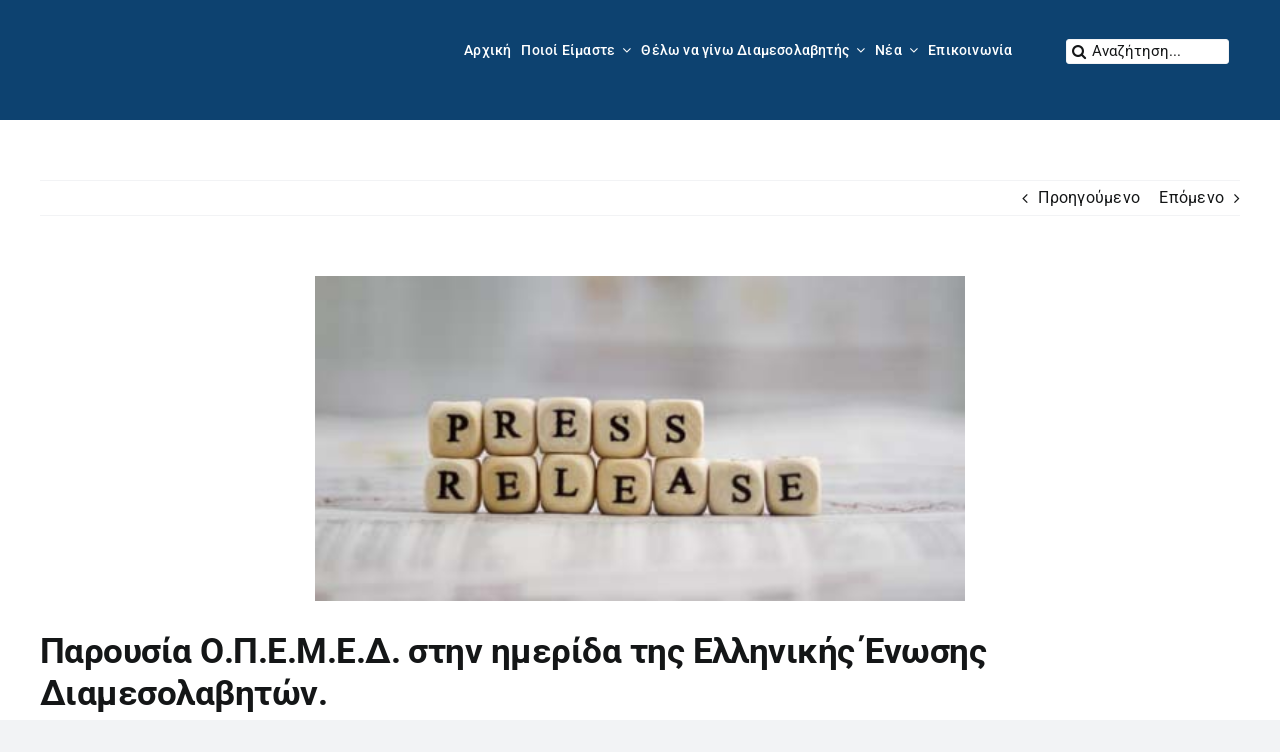

--- FILE ---
content_type: text/html; charset=UTF-8
request_url: https://opemed.gr/%CF%80%CE%B1%CF%81%CE%BF%CF%85%CF%83%CE%AF%CE%B1-%CE%BF-%CF%80-%CE%B5-%CE%BC-%CE%B5-%CE%B4-%CF%83%CF%84%CE%B7%CE%BD-%CE%B7%CE%BC%CE%B5%CF%81%CE%AF%CE%B4%CE%B1-%CF%84%CE%B7%CF%82-%CE%B5%CE%BB%CE%BB/
body_size: 169511
content:
<!DOCTYPE html>
<html class="avada-html-layout-wide avada-html-header-position-top" lang="el" prefix="og: http://ogp.me/ns# fb: http://ogp.me/ns/fb#">
<head>
	<meta http-equiv="X-UA-Compatible" content="IE=edge" />
	<meta http-equiv="Content-Type" content="text/html; charset=utf-8"/>
	<meta name="viewport" content="width=device-width, initial-scale=1" />
	<meta name='robots' content='index, follow, max-image-preview:large, max-snippet:-1, max-video-preview:-1' />
<script id="cookieyes" type="text/javascript" src="https://cdn-cookieyes.com/client_data/e1c937ecdc24fab11b4a322f/script.js"></script>
	<!-- This site is optimized with the Yoast SEO plugin v22.7 - https://yoast.com/wordpress/plugins/seo/ -->
	<title>Παρουσία Ο.Π.Ε.Μ.Ε.Δ. στην ημερίδα της Ελληνικής Ένωσης Διαμεσολαβητών. - Opemed</title>
	<link rel="canonical" href="https://opemed.gr/παρουσία-ο-π-ε-μ-ε-δ-στην-ημερίδα-της-ελλ/" />
	<meta property="og:locale" content="el_GR" />
	<meta property="og:type" content="article" />
	<meta property="og:title" content="Παρουσία Ο.Π.Ε.Μ.Ε.Δ. στην ημερίδα της Ελληνικής Ένωσης Διαμεσολαβητών. - Opemed" />
	<meta property="og:description" content="ΔΕΛΤΙΟ ΤΥΠΟΥ Η Ελληνική Ένωση Διαμεσολαβητών ανακοινώνει ότι, την 7η [&hellip;]" />
	<meta property="og:url" content="https://opemed.gr/παρουσία-ο-π-ε-μ-ε-δ-στην-ημερίδα-της-ελλ/" />
	<meta property="og:site_name" content="Opemed" />
	<meta property="article:published_time" content="2017-05-11T15:34:32+00:00" />
	<meta property="og:image" content="https://opemed.gr/wp-content/uploads/2017/05/212453584_440x220px_low.jpg" />
	<meta property="og:image:width" content="440" />
	<meta property="og:image:height" content="220" />
	<meta property="og:image:type" content="image/jpeg" />
	<meta name="author" content="OMAdministrator" />
	<meta name="twitter:card" content="summary_large_image" />
	<meta name="twitter:label1" content="Συντάχθηκε από" />
	<meta name="twitter:data1" content="OMAdministrator" />
	<script type="application/ld+json" class="yoast-schema-graph">{"@context":"https://schema.org","@graph":[{"@type":"WebPage","@id":"https://opemed.gr/%cf%80%ce%b1%cf%81%ce%bf%cf%85%cf%83%ce%af%ce%b1-%ce%bf-%cf%80-%ce%b5-%ce%bc-%ce%b5-%ce%b4-%cf%83%cf%84%ce%b7%ce%bd-%ce%b7%ce%bc%ce%b5%cf%81%ce%af%ce%b4%ce%b1-%cf%84%ce%b7%cf%82-%ce%b5%ce%bb%ce%bb/","url":"https://opemed.gr/%cf%80%ce%b1%cf%81%ce%bf%cf%85%cf%83%ce%af%ce%b1-%ce%bf-%cf%80-%ce%b5-%ce%bc-%ce%b5-%ce%b4-%cf%83%cf%84%ce%b7%ce%bd-%ce%b7%ce%bc%ce%b5%cf%81%ce%af%ce%b4%ce%b1-%cf%84%ce%b7%cf%82-%ce%b5%ce%bb%ce%bb/","name":"Παρουσία Ο.Π.Ε.Μ.Ε.Δ. στην ημερίδα της Ελληνικής Ένωσης Διαμεσολαβητών. - Opemed","isPartOf":{"@id":"https://opemed.gr/#website"},"primaryImageOfPage":{"@id":"https://opemed.gr/%cf%80%ce%b1%cf%81%ce%bf%cf%85%cf%83%ce%af%ce%b1-%ce%bf-%cf%80-%ce%b5-%ce%bc-%ce%b5-%ce%b4-%cf%83%cf%84%ce%b7%ce%bd-%ce%b7%ce%bc%ce%b5%cf%81%ce%af%ce%b4%ce%b1-%cf%84%ce%b7%cf%82-%ce%b5%ce%bb%ce%bb/#primaryimage"},"image":{"@id":"https://opemed.gr/%cf%80%ce%b1%cf%81%ce%bf%cf%85%cf%83%ce%af%ce%b1-%ce%bf-%cf%80-%ce%b5-%ce%bc-%ce%b5-%ce%b4-%cf%83%cf%84%ce%b7%ce%bd-%ce%b7%ce%bc%ce%b5%cf%81%ce%af%ce%b4%ce%b1-%cf%84%ce%b7%cf%82-%ce%b5%ce%bb%ce%bb/#primaryimage"},"thumbnailUrl":"https://opemed.gr/wp-content/uploads/2017/05/212453584_440x220px_low.jpg","datePublished":"2017-05-11T15:34:32+00:00","dateModified":"2017-05-11T15:34:32+00:00","author":{"@id":"https://opemed.gr/#/schema/person/46fa546be4eb41aeb3bd10393dc0fae8"},"breadcrumb":{"@id":"https://opemed.gr/%cf%80%ce%b1%cf%81%ce%bf%cf%85%cf%83%ce%af%ce%b1-%ce%bf-%cf%80-%ce%b5-%ce%bc-%ce%b5-%ce%b4-%cf%83%cf%84%ce%b7%ce%bd-%ce%b7%ce%bc%ce%b5%cf%81%ce%af%ce%b4%ce%b1-%cf%84%ce%b7%cf%82-%ce%b5%ce%bb%ce%bb/#breadcrumb"},"inLanguage":"el","potentialAction":[{"@type":"ReadAction","target":["https://opemed.gr/%cf%80%ce%b1%cf%81%ce%bf%cf%85%cf%83%ce%af%ce%b1-%ce%bf-%cf%80-%ce%b5-%ce%bc-%ce%b5-%ce%b4-%cf%83%cf%84%ce%b7%ce%bd-%ce%b7%ce%bc%ce%b5%cf%81%ce%af%ce%b4%ce%b1-%cf%84%ce%b7%cf%82-%ce%b5%ce%bb%ce%bb/"]}]},{"@type":"ImageObject","inLanguage":"el","@id":"https://opemed.gr/%cf%80%ce%b1%cf%81%ce%bf%cf%85%cf%83%ce%af%ce%b1-%ce%bf-%cf%80-%ce%b5-%ce%bc-%ce%b5-%ce%b4-%cf%83%cf%84%ce%b7%ce%bd-%ce%b7%ce%bc%ce%b5%cf%81%ce%af%ce%b4%ce%b1-%cf%84%ce%b7%cf%82-%ce%b5%ce%bb%ce%bb/#primaryimage","url":"https://opemed.gr/wp-content/uploads/2017/05/212453584_440x220px_low.jpg","contentUrl":"https://opemed.gr/wp-content/uploads/2017/05/212453584_440x220px_low.jpg","width":440,"height":220},{"@type":"BreadcrumbList","@id":"https://opemed.gr/%cf%80%ce%b1%cf%81%ce%bf%cf%85%cf%83%ce%af%ce%b1-%ce%bf-%cf%80-%ce%b5-%ce%bc-%ce%b5-%ce%b4-%cf%83%cf%84%ce%b7%ce%bd-%ce%b7%ce%bc%ce%b5%cf%81%ce%af%ce%b4%ce%b1-%cf%84%ce%b7%cf%82-%ce%b5%ce%bb%ce%bb/#breadcrumb","itemListElement":[{"@type":"ListItem","position":1,"name":"Αρχική","item":"https://opemed.gr/"},{"@type":"ListItem","position":2,"name":"Παρουσία Ο.Π.Ε.Μ.Ε.Δ. στην ημερίδα της Ελληνικής Ένωσης Διαμεσολαβητών."}]},{"@type":"WebSite","@id":"https://opemed.gr/#website","url":"https://opemed.gr/","name":"Opemed","description":"Θεσμική συμμαχία για τη Διαμεσολάβηση","potentialAction":[{"@type":"SearchAction","target":{"@type":"EntryPoint","urlTemplate":"https://opemed.gr/?s={search_term_string}"},"query-input":"required name=search_term_string"}],"inLanguage":"el"},{"@type":"Person","@id":"https://opemed.gr/#/schema/person/46fa546be4eb41aeb3bd10393dc0fae8","name":"OMAdministrator","image":{"@type":"ImageObject","inLanguage":"el","@id":"https://opemed.gr/#/schema/person/image/","url":"https://secure.gravatar.com/avatar/7d3a7c7511fbf3cdf98968ea2326cdb3?s=96&d=mm&r=g","contentUrl":"https://secure.gravatar.com/avatar/7d3a7c7511fbf3cdf98968ea2326cdb3?s=96&d=mm&r=g","caption":"OMAdministrator"},"url":"https://opemed.gr/author/omadministrator/"}]}</script>
	<!-- / Yoast SEO plugin. -->


<link rel="alternate" type="application/rss+xml" title="Ροή RSS &raquo; Opemed" href="https://opemed.gr/feed/" />
		
		
		
				
		<meta property="og:title" content="Παρουσία Ο.Π.Ε.Μ.Ε.Δ. στην ημερίδα της Ελληνικής Ένωσης Διαμεσολαβητών."/>
		<meta property="og:type" content="article"/>
		<meta property="og:url" content="https://opemed.gr/%cf%80%ce%b1%cf%81%ce%bf%cf%85%cf%83%ce%af%ce%b1-%ce%bf-%cf%80-%ce%b5-%ce%bc-%ce%b5-%ce%b4-%cf%83%cf%84%ce%b7%ce%bd-%ce%b7%ce%bc%ce%b5%cf%81%ce%af%ce%b4%ce%b1-%cf%84%ce%b7%cf%82-%ce%b5%ce%bb%ce%bb/"/>
		<meta property="og:site_name" content="Opemed"/>
		<meta property="og:description" content="ΔΕΛΤΙΟ ΤΥΠΟΥ
Η Ελληνική Ένωση Διαμεσολαβητών ανακοινώνει ότι, την 7η Απριλίου 2017, διοργάνωσε με μεγάλη επιτυχία, σε συνεργασία με τον Δήμο Λοκρών, στο Κωνσταντίνειο Πνευματικό Κέντρο Αταλάντης Φθιώτιδας, ημερίδα με θέμα: «ΔΙΑΜΕΣΟΛΑΒΗΣΗ – Ο ΝΕΟΣ ΘΕΣΜΟΣ ΕΝΑΛΛΑΚΤΙΚΗΣ ΕΠΙΛΥΣΗΣ ΔΙΑΦΟΡΩΝ».
Η εν λόγω ημερίδα ήταν η δέκατη πέμπτη που διοργανώνει τα τελευταία"/>

									<meta property="og:image" content="https://opemed.gr/wp-content/uploads/2017/05/212453584_440x220px_low.jpg"/>
							<script type="text/javascript">
/* <![CDATA[ */
window._wpemojiSettings = {"baseUrl":"https:\/\/s.w.org\/images\/core\/emoji\/15.0.3\/72x72\/","ext":".png","svgUrl":"https:\/\/s.w.org\/images\/core\/emoji\/15.0.3\/svg\/","svgExt":".svg","source":{"concatemoji":"https:\/\/opemed.gr\/wp-includes\/js\/wp-emoji-release.min.js?ver=6.5.7"}};
/*! This file is auto-generated */
!function(i,n){var o,s,e;function c(e){try{var t={supportTests:e,timestamp:(new Date).valueOf()};sessionStorage.setItem(o,JSON.stringify(t))}catch(e){}}function p(e,t,n){e.clearRect(0,0,e.canvas.width,e.canvas.height),e.fillText(t,0,0);var t=new Uint32Array(e.getImageData(0,0,e.canvas.width,e.canvas.height).data),r=(e.clearRect(0,0,e.canvas.width,e.canvas.height),e.fillText(n,0,0),new Uint32Array(e.getImageData(0,0,e.canvas.width,e.canvas.height).data));return t.every(function(e,t){return e===r[t]})}function u(e,t,n){switch(t){case"flag":return n(e,"\ud83c\udff3\ufe0f\u200d\u26a7\ufe0f","\ud83c\udff3\ufe0f\u200b\u26a7\ufe0f")?!1:!n(e,"\ud83c\uddfa\ud83c\uddf3","\ud83c\uddfa\u200b\ud83c\uddf3")&&!n(e,"\ud83c\udff4\udb40\udc67\udb40\udc62\udb40\udc65\udb40\udc6e\udb40\udc67\udb40\udc7f","\ud83c\udff4\u200b\udb40\udc67\u200b\udb40\udc62\u200b\udb40\udc65\u200b\udb40\udc6e\u200b\udb40\udc67\u200b\udb40\udc7f");case"emoji":return!n(e,"\ud83d\udc26\u200d\u2b1b","\ud83d\udc26\u200b\u2b1b")}return!1}function f(e,t,n){var r="undefined"!=typeof WorkerGlobalScope&&self instanceof WorkerGlobalScope?new OffscreenCanvas(300,150):i.createElement("canvas"),a=r.getContext("2d",{willReadFrequently:!0}),o=(a.textBaseline="top",a.font="600 32px Arial",{});return e.forEach(function(e){o[e]=t(a,e,n)}),o}function t(e){var t=i.createElement("script");t.src=e,t.defer=!0,i.head.appendChild(t)}"undefined"!=typeof Promise&&(o="wpEmojiSettingsSupports",s=["flag","emoji"],n.supports={everything:!0,everythingExceptFlag:!0},e=new Promise(function(e){i.addEventListener("DOMContentLoaded",e,{once:!0})}),new Promise(function(t){var n=function(){try{var e=JSON.parse(sessionStorage.getItem(o));if("object"==typeof e&&"number"==typeof e.timestamp&&(new Date).valueOf()<e.timestamp+604800&&"object"==typeof e.supportTests)return e.supportTests}catch(e){}return null}();if(!n){if("undefined"!=typeof Worker&&"undefined"!=typeof OffscreenCanvas&&"undefined"!=typeof URL&&URL.createObjectURL&&"undefined"!=typeof Blob)try{var e="postMessage("+f.toString()+"("+[JSON.stringify(s),u.toString(),p.toString()].join(",")+"));",r=new Blob([e],{type:"text/javascript"}),a=new Worker(URL.createObjectURL(r),{name:"wpTestEmojiSupports"});return void(a.onmessage=function(e){c(n=e.data),a.terminate(),t(n)})}catch(e){}c(n=f(s,u,p))}t(n)}).then(function(e){for(var t in e)n.supports[t]=e[t],n.supports.everything=n.supports.everything&&n.supports[t],"flag"!==t&&(n.supports.everythingExceptFlag=n.supports.everythingExceptFlag&&n.supports[t]);n.supports.everythingExceptFlag=n.supports.everythingExceptFlag&&!n.supports.flag,n.DOMReady=!1,n.readyCallback=function(){n.DOMReady=!0}}).then(function(){return e}).then(function(){var e;n.supports.everything||(n.readyCallback(),(e=n.source||{}).concatemoji?t(e.concatemoji):e.wpemoji&&e.twemoji&&(t(e.twemoji),t(e.wpemoji)))}))}((window,document),window._wpemojiSettings);
/* ]]> */
</script>
<style id='wp-emoji-styles-inline-css' type='text/css'>

	img.wp-smiley, img.emoji {
		display: inline !important;
		border: none !important;
		box-shadow: none !important;
		height: 1em !important;
		width: 1em !important;
		margin: 0 0.07em !important;
		vertical-align: -0.1em !important;
		background: none !important;
		padding: 0 !important;
	}
</style>
<link rel='stylesheet' id='wp-block-library-css' href='https://opemed.gr/wp-includes/css/dist/block-library/style.min.css?ver=6.5.7' type='text/css' media='all' />
<style id='wp-block-library-theme-inline-css' type='text/css'>
.wp-block-audio figcaption{color:#555;font-size:13px;text-align:center}.is-dark-theme .wp-block-audio figcaption{color:#ffffffa6}.wp-block-audio{margin:0 0 1em}.wp-block-code{border:1px solid #ccc;border-radius:4px;font-family:Menlo,Consolas,monaco,monospace;padding:.8em 1em}.wp-block-embed figcaption{color:#555;font-size:13px;text-align:center}.is-dark-theme .wp-block-embed figcaption{color:#ffffffa6}.wp-block-embed{margin:0 0 1em}.blocks-gallery-caption{color:#555;font-size:13px;text-align:center}.is-dark-theme .blocks-gallery-caption{color:#ffffffa6}.wp-block-image figcaption{color:#555;font-size:13px;text-align:center}.is-dark-theme .wp-block-image figcaption{color:#ffffffa6}.wp-block-image{margin:0 0 1em}.wp-block-pullquote{border-bottom:4px solid;border-top:4px solid;color:currentColor;margin-bottom:1.75em}.wp-block-pullquote cite,.wp-block-pullquote footer,.wp-block-pullquote__citation{color:currentColor;font-size:.8125em;font-style:normal;text-transform:uppercase}.wp-block-quote{border-left:.25em solid;margin:0 0 1.75em;padding-left:1em}.wp-block-quote cite,.wp-block-quote footer{color:currentColor;font-size:.8125em;font-style:normal;position:relative}.wp-block-quote.has-text-align-right{border-left:none;border-right:.25em solid;padding-left:0;padding-right:1em}.wp-block-quote.has-text-align-center{border:none;padding-left:0}.wp-block-quote.is-large,.wp-block-quote.is-style-large,.wp-block-quote.is-style-plain{border:none}.wp-block-search .wp-block-search__label{font-weight:700}.wp-block-search__button{border:1px solid #ccc;padding:.375em .625em}:where(.wp-block-group.has-background){padding:1.25em 2.375em}.wp-block-separator.has-css-opacity{opacity:.4}.wp-block-separator{border:none;border-bottom:2px solid;margin-left:auto;margin-right:auto}.wp-block-separator.has-alpha-channel-opacity{opacity:1}.wp-block-separator:not(.is-style-wide):not(.is-style-dots){width:100px}.wp-block-separator.has-background:not(.is-style-dots){border-bottom:none;height:1px}.wp-block-separator.has-background:not(.is-style-wide):not(.is-style-dots){height:2px}.wp-block-table{margin:0 0 1em}.wp-block-table td,.wp-block-table th{word-break:normal}.wp-block-table figcaption{color:#555;font-size:13px;text-align:center}.is-dark-theme .wp-block-table figcaption{color:#ffffffa6}.wp-block-video figcaption{color:#555;font-size:13px;text-align:center}.is-dark-theme .wp-block-video figcaption{color:#ffffffa6}.wp-block-video{margin:0 0 1em}.wp-block-template-part.has-background{margin-bottom:0;margin-top:0;padding:1.25em 2.375em}
</style>
<style id='pdfemb-pdf-embedder-viewer-style-inline-css' type='text/css'>
.wp-block-pdfemb-pdf-embedder-viewer{max-width:none}

</style>
<style id='classic-theme-styles-inline-css' type='text/css'>
/*! This file is auto-generated */
.wp-block-button__link{color:#fff;background-color:#32373c;border-radius:9999px;box-shadow:none;text-decoration:none;padding:calc(.667em + 2px) calc(1.333em + 2px);font-size:1.125em}.wp-block-file__button{background:#32373c;color:#fff;text-decoration:none}
</style>
<style id='global-styles-inline-css' type='text/css'>
body{--wp--preset--color--black: #000000;--wp--preset--color--cyan-bluish-gray: #abb8c3;--wp--preset--color--white: #ffffff;--wp--preset--color--pale-pink: #f78da7;--wp--preset--color--vivid-red: #cf2e2e;--wp--preset--color--luminous-vivid-orange: #ff6900;--wp--preset--color--luminous-vivid-amber: #fcb900;--wp--preset--color--light-green-cyan: #7bdcb5;--wp--preset--color--vivid-green-cyan: #00d084;--wp--preset--color--pale-cyan-blue: #8ed1fc;--wp--preset--color--vivid-cyan-blue: #0693e3;--wp--preset--color--vivid-purple: #9b51e0;--wp--preset--color--awb-color-1: #ffffff;--wp--preset--color--awb-color-2: #f9f9fb;--wp--preset--color--awb-color-3: #f2f3f5;--wp--preset--color--awb-color-4: #65bd7d;--wp--preset--color--awb-color-5: #198fd9;--wp--preset--color--awb-color-6: #434549;--wp--preset--color--awb-color-7: #212326;--wp--preset--color--awb-color-8: #141617;--wp--preset--gradient--vivid-cyan-blue-to-vivid-purple: linear-gradient(135deg,rgba(6,147,227,1) 0%,rgb(155,81,224) 100%);--wp--preset--gradient--light-green-cyan-to-vivid-green-cyan: linear-gradient(135deg,rgb(122,220,180) 0%,rgb(0,208,130) 100%);--wp--preset--gradient--luminous-vivid-amber-to-luminous-vivid-orange: linear-gradient(135deg,rgba(252,185,0,1) 0%,rgba(255,105,0,1) 100%);--wp--preset--gradient--luminous-vivid-orange-to-vivid-red: linear-gradient(135deg,rgba(255,105,0,1) 0%,rgb(207,46,46) 100%);--wp--preset--gradient--very-light-gray-to-cyan-bluish-gray: linear-gradient(135deg,rgb(238,238,238) 0%,rgb(169,184,195) 100%);--wp--preset--gradient--cool-to-warm-spectrum: linear-gradient(135deg,rgb(74,234,220) 0%,rgb(151,120,209) 20%,rgb(207,42,186) 40%,rgb(238,44,130) 60%,rgb(251,105,98) 80%,rgb(254,248,76) 100%);--wp--preset--gradient--blush-light-purple: linear-gradient(135deg,rgb(255,206,236) 0%,rgb(152,150,240) 100%);--wp--preset--gradient--blush-bordeaux: linear-gradient(135deg,rgb(254,205,165) 0%,rgb(254,45,45) 50%,rgb(107,0,62) 100%);--wp--preset--gradient--luminous-dusk: linear-gradient(135deg,rgb(255,203,112) 0%,rgb(199,81,192) 50%,rgb(65,88,208) 100%);--wp--preset--gradient--pale-ocean: linear-gradient(135deg,rgb(255,245,203) 0%,rgb(182,227,212) 50%,rgb(51,167,181) 100%);--wp--preset--gradient--electric-grass: linear-gradient(135deg,rgb(202,248,128) 0%,rgb(113,206,126) 100%);--wp--preset--gradient--midnight: linear-gradient(135deg,rgb(2,3,129) 0%,rgb(40,116,252) 100%);--wp--preset--font-size--small: 12px;--wp--preset--font-size--medium: 20px;--wp--preset--font-size--large: 24px;--wp--preset--font-size--x-large: 42px;--wp--preset--font-size--normal: 16px;--wp--preset--font-size--xlarge: 32px;--wp--preset--font-size--huge: 48px;--wp--preset--spacing--20: 0.44rem;--wp--preset--spacing--30: 0.67rem;--wp--preset--spacing--40: 1rem;--wp--preset--spacing--50: 1.5rem;--wp--preset--spacing--60: 2.25rem;--wp--preset--spacing--70: 3.38rem;--wp--preset--spacing--80: 5.06rem;--wp--preset--shadow--natural: 6px 6px 9px rgba(0, 0, 0, 0.2);--wp--preset--shadow--deep: 12px 12px 50px rgba(0, 0, 0, 0.4);--wp--preset--shadow--sharp: 6px 6px 0px rgba(0, 0, 0, 0.2);--wp--preset--shadow--outlined: 6px 6px 0px -3px rgba(255, 255, 255, 1), 6px 6px rgba(0, 0, 0, 1);--wp--preset--shadow--crisp: 6px 6px 0px rgba(0, 0, 0, 1);}:where(.is-layout-flex){gap: 0.5em;}:where(.is-layout-grid){gap: 0.5em;}body .is-layout-flex{display: flex;}body .is-layout-flex{flex-wrap: wrap;align-items: center;}body .is-layout-flex > *{margin: 0;}body .is-layout-grid{display: grid;}body .is-layout-grid > *{margin: 0;}:where(.wp-block-columns.is-layout-flex){gap: 2em;}:where(.wp-block-columns.is-layout-grid){gap: 2em;}:where(.wp-block-post-template.is-layout-flex){gap: 1.25em;}:where(.wp-block-post-template.is-layout-grid){gap: 1.25em;}.has-black-color{color: var(--wp--preset--color--black) !important;}.has-cyan-bluish-gray-color{color: var(--wp--preset--color--cyan-bluish-gray) !important;}.has-white-color{color: var(--wp--preset--color--white) !important;}.has-pale-pink-color{color: var(--wp--preset--color--pale-pink) !important;}.has-vivid-red-color{color: var(--wp--preset--color--vivid-red) !important;}.has-luminous-vivid-orange-color{color: var(--wp--preset--color--luminous-vivid-orange) !important;}.has-luminous-vivid-amber-color{color: var(--wp--preset--color--luminous-vivid-amber) !important;}.has-light-green-cyan-color{color: var(--wp--preset--color--light-green-cyan) !important;}.has-vivid-green-cyan-color{color: var(--wp--preset--color--vivid-green-cyan) !important;}.has-pale-cyan-blue-color{color: var(--wp--preset--color--pale-cyan-blue) !important;}.has-vivid-cyan-blue-color{color: var(--wp--preset--color--vivid-cyan-blue) !important;}.has-vivid-purple-color{color: var(--wp--preset--color--vivid-purple) !important;}.has-black-background-color{background-color: var(--wp--preset--color--black) !important;}.has-cyan-bluish-gray-background-color{background-color: var(--wp--preset--color--cyan-bluish-gray) !important;}.has-white-background-color{background-color: var(--wp--preset--color--white) !important;}.has-pale-pink-background-color{background-color: var(--wp--preset--color--pale-pink) !important;}.has-vivid-red-background-color{background-color: var(--wp--preset--color--vivid-red) !important;}.has-luminous-vivid-orange-background-color{background-color: var(--wp--preset--color--luminous-vivid-orange) !important;}.has-luminous-vivid-amber-background-color{background-color: var(--wp--preset--color--luminous-vivid-amber) !important;}.has-light-green-cyan-background-color{background-color: var(--wp--preset--color--light-green-cyan) !important;}.has-vivid-green-cyan-background-color{background-color: var(--wp--preset--color--vivid-green-cyan) !important;}.has-pale-cyan-blue-background-color{background-color: var(--wp--preset--color--pale-cyan-blue) !important;}.has-vivid-cyan-blue-background-color{background-color: var(--wp--preset--color--vivid-cyan-blue) !important;}.has-vivid-purple-background-color{background-color: var(--wp--preset--color--vivid-purple) !important;}.has-black-border-color{border-color: var(--wp--preset--color--black) !important;}.has-cyan-bluish-gray-border-color{border-color: var(--wp--preset--color--cyan-bluish-gray) !important;}.has-white-border-color{border-color: var(--wp--preset--color--white) !important;}.has-pale-pink-border-color{border-color: var(--wp--preset--color--pale-pink) !important;}.has-vivid-red-border-color{border-color: var(--wp--preset--color--vivid-red) !important;}.has-luminous-vivid-orange-border-color{border-color: var(--wp--preset--color--luminous-vivid-orange) !important;}.has-luminous-vivid-amber-border-color{border-color: var(--wp--preset--color--luminous-vivid-amber) !important;}.has-light-green-cyan-border-color{border-color: var(--wp--preset--color--light-green-cyan) !important;}.has-vivid-green-cyan-border-color{border-color: var(--wp--preset--color--vivid-green-cyan) !important;}.has-pale-cyan-blue-border-color{border-color: var(--wp--preset--color--pale-cyan-blue) !important;}.has-vivid-cyan-blue-border-color{border-color: var(--wp--preset--color--vivid-cyan-blue) !important;}.has-vivid-purple-border-color{border-color: var(--wp--preset--color--vivid-purple) !important;}.has-vivid-cyan-blue-to-vivid-purple-gradient-background{background: var(--wp--preset--gradient--vivid-cyan-blue-to-vivid-purple) !important;}.has-light-green-cyan-to-vivid-green-cyan-gradient-background{background: var(--wp--preset--gradient--light-green-cyan-to-vivid-green-cyan) !important;}.has-luminous-vivid-amber-to-luminous-vivid-orange-gradient-background{background: var(--wp--preset--gradient--luminous-vivid-amber-to-luminous-vivid-orange) !important;}.has-luminous-vivid-orange-to-vivid-red-gradient-background{background: var(--wp--preset--gradient--luminous-vivid-orange-to-vivid-red) !important;}.has-very-light-gray-to-cyan-bluish-gray-gradient-background{background: var(--wp--preset--gradient--very-light-gray-to-cyan-bluish-gray) !important;}.has-cool-to-warm-spectrum-gradient-background{background: var(--wp--preset--gradient--cool-to-warm-spectrum) !important;}.has-blush-light-purple-gradient-background{background: var(--wp--preset--gradient--blush-light-purple) !important;}.has-blush-bordeaux-gradient-background{background: var(--wp--preset--gradient--blush-bordeaux) !important;}.has-luminous-dusk-gradient-background{background: var(--wp--preset--gradient--luminous-dusk) !important;}.has-pale-ocean-gradient-background{background: var(--wp--preset--gradient--pale-ocean) !important;}.has-electric-grass-gradient-background{background: var(--wp--preset--gradient--electric-grass) !important;}.has-midnight-gradient-background{background: var(--wp--preset--gradient--midnight) !important;}.has-small-font-size{font-size: var(--wp--preset--font-size--small) !important;}.has-medium-font-size{font-size: var(--wp--preset--font-size--medium) !important;}.has-large-font-size{font-size: var(--wp--preset--font-size--large) !important;}.has-x-large-font-size{font-size: var(--wp--preset--font-size--x-large) !important;}
.wp-block-navigation a:where(:not(.wp-element-button)){color: inherit;}
:where(.wp-block-post-template.is-layout-flex){gap: 1.25em;}:where(.wp-block-post-template.is-layout-grid){gap: 1.25em;}
:where(.wp-block-columns.is-layout-flex){gap: 2em;}:where(.wp-block-columns.is-layout-grid){gap: 2em;}
.wp-block-pullquote{font-size: 1.5em;line-height: 1.6;}
</style>
<link rel='stylesheet' id='contact-form-7-css' href='https://opemed.gr/wp-content/plugins/contact-form-7/includes/css/styles.css?ver=5.9.5' type='text/css' media='all' />
<link rel='stylesheet' id='child-style-css' href='https://opemed.gr/wp-content/themes/Avada-Child-Theme/style.css?ver=6.5.7' type='text/css' media='all' />
<link rel='stylesheet' id='fusion-dynamic-css-css' href='https://opemed.gr/wp-content/uploads/fusion-styles/33a9d5a73434b455ad74225313cd0768.min.css?ver=3.11.5' type='text/css' media='all' />
<script type="text/javascript" src="https://opemed.gr/wp-includes/js/jquery/jquery.min.js?ver=3.7.1" id="jquery-core-js"></script>
<script type="text/javascript" src="https://opemed.gr/wp-includes/js/jquery/jquery-migrate.min.js?ver=3.4.1" id="jquery-migrate-js"></script>
<link rel="https://api.w.org/" href="https://opemed.gr/wp-json/" /><link rel="alternate" type="application/json" href="https://opemed.gr/wp-json/wp/v2/posts/2791" /><link rel="EditURI" type="application/rsd+xml" title="RSD" href="https://opemed.gr/xmlrpc.php?rsd" />
<meta name="generator" content="WordPress 6.5.7" />
<link rel='shortlink' href='https://opemed.gr/?p=2791' />
<link rel="alternate" type="application/json+oembed" href="https://opemed.gr/wp-json/oembed/1.0/embed?url=https%3A%2F%2Fopemed.gr%2F%25cf%2580%25ce%25b1%25cf%2581%25ce%25bf%25cf%2585%25cf%2583%25ce%25af%25ce%25b1-%25ce%25bf-%25cf%2580-%25ce%25b5-%25ce%25bc-%25ce%25b5-%25ce%25b4-%25cf%2583%25cf%2584%25ce%25b7%25ce%25bd-%25ce%25b7%25ce%25bc%25ce%25b5%25cf%2581%25ce%25af%25ce%25b4%25ce%25b1-%25cf%2584%25ce%25b7%25cf%2582-%25ce%25b5%25ce%25bb%25ce%25bb%2F" />
<link rel="alternate" type="text/xml+oembed" href="https://opemed.gr/wp-json/oembed/1.0/embed?url=https%3A%2F%2Fopemed.gr%2F%25cf%2580%25ce%25b1%25cf%2581%25ce%25bf%25cf%2585%25cf%2583%25ce%25af%25ce%25b1-%25ce%25bf-%25cf%2580-%25ce%25b5-%25ce%25bc-%25ce%25b5-%25ce%25b4-%25cf%2583%25cf%2584%25ce%25b7%25ce%25bd-%25ce%25b7%25ce%25bc%25ce%25b5%25cf%2581%25ce%25af%25ce%25b4%25ce%25b1-%25cf%2584%25ce%25b7%25cf%2582-%25ce%25b5%25ce%25bb%25ce%25bb%2F&#038;format=xml" />

		<!-- GA Google Analytics @ https://m0n.co/ga -->
		<script async src="https://www.googletagmanager.com/gtag/js?id=G-22Y46C12TE"></script>
		<script>
			window.dataLayer = window.dataLayer || [];
			function gtag(){dataLayer.push(arguments);}
			gtag('js', new Date());
			gtag('config', 'G-22Y46C12TE');
		</script>

	<link rel="preload" href="https://opemed.gr/wp-content/themes/Avada/includes/lib/assets/fonts/icomoon/awb-icons.woff" as="font" type="font/woff" crossorigin><link rel="preload" href="//opemed.gr/wp-content/themes/Avada/includes/lib/assets/fonts/fontawesome/webfonts/fa-brands-400.woff2" as="font" type="font/woff2" crossorigin><link rel="preload" href="//opemed.gr/wp-content/themes/Avada/includes/lib/assets/fonts/fontawesome/webfonts/fa-regular-400.woff2" as="font" type="font/woff2" crossorigin><link rel="preload" href="//opemed.gr/wp-content/themes/Avada/includes/lib/assets/fonts/fontawesome/webfonts/fa-solid-900.woff2" as="font" type="font/woff2" crossorigin><style type="text/css" id="css-fb-visibility">@media screen and (max-width: 640px){.fusion-no-small-visibility{display:none !important;}body .sm-text-align-center{text-align:center !important;}body .sm-text-align-left{text-align:left !important;}body .sm-text-align-right{text-align:right !important;}body .sm-flex-align-center{justify-content:center !important;}body .sm-flex-align-flex-start{justify-content:flex-start !important;}body .sm-flex-align-flex-end{justify-content:flex-end !important;}body .sm-mx-auto{margin-left:auto !important;margin-right:auto !important;}body .sm-ml-auto{margin-left:auto !important;}body .sm-mr-auto{margin-right:auto !important;}body .fusion-absolute-position-small{position:absolute;top:auto;width:100%;}.awb-sticky.awb-sticky-small{ position: sticky; top: var(--awb-sticky-offset,0); }}@media screen and (min-width: 641px) and (max-width: 1471px){.fusion-no-medium-visibility{display:none !important;}body .md-text-align-center{text-align:center !important;}body .md-text-align-left{text-align:left !important;}body .md-text-align-right{text-align:right !important;}body .md-flex-align-center{justify-content:center !important;}body .md-flex-align-flex-start{justify-content:flex-start !important;}body .md-flex-align-flex-end{justify-content:flex-end !important;}body .md-mx-auto{margin-left:auto !important;margin-right:auto !important;}body .md-ml-auto{margin-left:auto !important;}body .md-mr-auto{margin-right:auto !important;}body .fusion-absolute-position-medium{position:absolute;top:auto;width:100%;}.awb-sticky.awb-sticky-medium{ position: sticky; top: var(--awb-sticky-offset,0); }}@media screen and (min-width: 1472px){.fusion-no-large-visibility{display:none !important;}body .lg-text-align-center{text-align:center !important;}body .lg-text-align-left{text-align:left !important;}body .lg-text-align-right{text-align:right !important;}body .lg-flex-align-center{justify-content:center !important;}body .lg-flex-align-flex-start{justify-content:flex-start !important;}body .lg-flex-align-flex-end{justify-content:flex-end !important;}body .lg-mx-auto{margin-left:auto !important;margin-right:auto !important;}body .lg-ml-auto{margin-left:auto !important;}body .lg-mr-auto{margin-right:auto !important;}body .fusion-absolute-position-large{position:absolute;top:auto;width:100%;}.awb-sticky.awb-sticky-large{ position: sticky; top: var(--awb-sticky-offset,0); }}</style><meta name="generator" content="Powered by Slider Revolution 6.6.20 - responsive, Mobile-Friendly Slider Plugin for WordPress with comfortable drag and drop interface." />
<link rel="icon" href="https://opemed.gr/wp-content/uploads/2024/02/Group-1-66x66.png" sizes="32x32" />
<link rel="icon" href="https://opemed.gr/wp-content/uploads/2024/02/Group-1.png" sizes="192x192" />
<link rel="apple-touch-icon" href="https://opemed.gr/wp-content/uploads/2024/02/Group-1.png" />
<meta name="msapplication-TileImage" content="https://opemed.gr/wp-content/uploads/2024/02/Group-1.png" />
<script>function setREVStartSize(e){
			//window.requestAnimationFrame(function() {
				window.RSIW = window.RSIW===undefined ? window.innerWidth : window.RSIW;
				window.RSIH = window.RSIH===undefined ? window.innerHeight : window.RSIH;
				try {
					var pw = document.getElementById(e.c).parentNode.offsetWidth,
						newh;
					pw = pw===0 || isNaN(pw) || (e.l=="fullwidth" || e.layout=="fullwidth") ? window.RSIW : pw;
					e.tabw = e.tabw===undefined ? 0 : parseInt(e.tabw);
					e.thumbw = e.thumbw===undefined ? 0 : parseInt(e.thumbw);
					e.tabh = e.tabh===undefined ? 0 : parseInt(e.tabh);
					e.thumbh = e.thumbh===undefined ? 0 : parseInt(e.thumbh);
					e.tabhide = e.tabhide===undefined ? 0 : parseInt(e.tabhide);
					e.thumbhide = e.thumbhide===undefined ? 0 : parseInt(e.thumbhide);
					e.mh = e.mh===undefined || e.mh=="" || e.mh==="auto" ? 0 : parseInt(e.mh,0);
					if(e.layout==="fullscreen" || e.l==="fullscreen")
						newh = Math.max(e.mh,window.RSIH);
					else{
						e.gw = Array.isArray(e.gw) ? e.gw : [e.gw];
						for (var i in e.rl) if (e.gw[i]===undefined || e.gw[i]===0) e.gw[i] = e.gw[i-1];
						e.gh = e.el===undefined || e.el==="" || (Array.isArray(e.el) && e.el.length==0)? e.gh : e.el;
						e.gh = Array.isArray(e.gh) ? e.gh : [e.gh];
						for (var i in e.rl) if (e.gh[i]===undefined || e.gh[i]===0) e.gh[i] = e.gh[i-1];
											
						var nl = new Array(e.rl.length),
							ix = 0,
							sl;
						e.tabw = e.tabhide>=pw ? 0 : e.tabw;
						e.thumbw = e.thumbhide>=pw ? 0 : e.thumbw;
						e.tabh = e.tabhide>=pw ? 0 : e.tabh;
						e.thumbh = e.thumbhide>=pw ? 0 : e.thumbh;
						for (var i in e.rl) nl[i] = e.rl[i]<window.RSIW ? 0 : e.rl[i];
						sl = nl[0];
						for (var i in nl) if (sl>nl[i] && nl[i]>0) { sl = nl[i]; ix=i;}
						var m = pw>(e.gw[ix]+e.tabw+e.thumbw) ? 1 : (pw-(e.tabw+e.thumbw)) / (e.gw[ix]);
						newh =  (e.gh[ix] * m) + (e.tabh + e.thumbh);
					}
					var el = document.getElementById(e.c);
					if (el!==null && el) el.style.height = newh+"px";
					el = document.getElementById(e.c+"_wrapper");
					if (el!==null && el) {
						el.style.height = newh+"px";
						el.style.display = "block";
					}
				} catch(e){
					console.log("Failure at Presize of Slider:" + e)
				}
			//});
		  };</script>
		<script type="text/javascript">
			var doc = document.documentElement;
			doc.setAttribute( 'data-useragent', navigator.userAgent );
		</script>
		
	</head>

<body class="post-template-default single single-post postid-2791 single-format-standard awb-no-sidebars fusion-image-hovers fusion-pagination-sizing fusion-button_type-flat fusion-button_span-no fusion-button_gradient-linear avada-image-rollover-circle-yes avada-image-rollover-no fusion-body ltr fusion-sticky-header no-tablet-sticky-header no-mobile-sticky-header no-mobile-slidingbar no-mobile-totop fusion-disable-outline fusion-sub-menu-fade mobile-logo-pos-left layout-wide-mode avada-has-boxed-modal-shadow-none layout-scroll-offset-full avada-has-zero-margin-offset-top fusion-top-header menu-text-align-center mobile-menu-design-classic fusion-show-pagination-text fusion-header-layout-v1 avada-responsive avada-footer-fx-none avada-menu-highlight-style-bar fusion-search-form-clean fusion-main-menu-search-overlay fusion-avatar-circle avada-dropdown-styles avada-blog-layout-large avada-blog-archive-layout-large avada-header-shadow-no avada-menu-icon-position-left avada-has-megamenu-shadow avada-has-mobile-menu-search avada-has-main-nav-search-icon avada-has-breadcrumb-mobile-hidden avada-has-titlebar-hide avada-header-border-color-full-transparent avada-has-pagination-width_height avada-flyout-menu-direction-fade avada-ec-views-v1" data-awb-post-id="2791">
		<a class="skip-link screen-reader-text" href="#content">Μετάβαση στο περιεχόμενο</a>

	<div id="boxed-wrapper">
		
		<div id="wrapper" class="fusion-wrapper">
			<div id="home" style="position:relative;top:-1px;"></div>
														<div id="sliders-container" class="fusion-slider-visibility">
					</div>
				<div class="fusion-tb-header"><div class="fusion-fullwidth fullwidth-box fusion-builder-row-1 fusion-flex-container has-pattern-background has-mask-background hundred-percent-fullwidth non-hundred-percent-height-scrolling fusion-no-small-visibility fusion-no-medium-visibility fusion-sticky-container fusion-custom-z-index" style="--awb-border-sizes-top:0px;--awb-border-sizes-bottom:0px;--awb-border-sizes-left:0px;--awb-border-sizes-right:0px;--awb-border-radius-top-left:0px;--awb-border-radius-top-right:0px;--awb-border-radius-bottom-right:0px;--awb-border-radius-bottom-left:0px;--awb-z-index:152;--awb-padding-top:0px;--awb-padding-right:100px;--awb-padding-bottom:0px;--awb-padding-left:100px;--awb-padding-right-medium:60px;--awb-padding-left-medium:60px;--awb-padding-top-small:20px;--awb-padding-bottom-small:20px;--awb-margin-top:0px;--awb-margin-bottom:0px;--awb-background-color:#0d4270;--awb-flex-wrap:wrap;" data-transition-offset="0" data-sticky-offset="0" data-scroll-offset="0" data-sticky-small-visibility="1" data-sticky-medium-visibility="1" data-sticky-large-visibility="1" ><div class="fusion-builder-row fusion-row fusion-flex-align-items-stretch fusion-flex-content-wrap" style="width:104% !important;max-width:104% !important;margin-left: calc(-4% / 2 );margin-right: calc(-4% / 2 );"><div class="fusion-layout-column fusion_builder_column fusion-builder-column-0 fusion_builder_column_1_5 1_5 fusion-flex-column fusion-flex-align-self-center" style="--awb-bg-size:cover;--awb-width-large:20%;--awb-margin-top-large:0px;--awb-spacing-right-large:9.6%;--awb-margin-bottom-large:20px;--awb-spacing-left-large:9.6%;--awb-width-medium:20%;--awb-order-medium:0;--awb-spacing-right-medium:9.6%;--awb-spacing-left-medium:9.6%;--awb-width-small:100%;--awb-order-small:0;--awb-spacing-right-small:1.92%;--awb-spacing-left-small:1.92%;"><div class="fusion-column-wrapper fusion-column-has-shadow fusion-flex-justify-content-center fusion-content-layout-column"><div class="fusion-image-element " style="--awb-caption-title-font-family:var(--h2_typography-font-family);--awb-caption-title-font-weight:var(--h2_typography-font-weight);--awb-caption-title-font-style:var(--h2_typography-font-style);--awb-caption-title-size:var(--h2_typography-font-size);--awb-caption-title-transform:var(--h2_typography-text-transform);--awb-caption-title-line-height:var(--h2_typography-line-height);--awb-caption-title-letter-spacing:var(--h2_typography-letter-spacing);"><span class=" fusion-imageframe imageframe-none imageframe-1 hover-type-none"><a class="fusion-no-lightbox" href="https://opemed.gr/" target="_self" aria-label="OPEMED_Logo_10years-negative_GR"><img fetchpriority="high" decoding="async" width="3780" height="1063" alt="Opemed" src="https://opemed.gr/wp-content/uploads/2026/01/OPEMED_Logo_10years-negative_GR.png" class="img-responsive wp-image-9161" srcset="https://opemed.gr/wp-content/uploads/2026/01/OPEMED_Logo_10years-negative_GR-200x56.png 200w, https://opemed.gr/wp-content/uploads/2026/01/OPEMED_Logo_10years-negative_GR-400x112.png 400w, https://opemed.gr/wp-content/uploads/2026/01/OPEMED_Logo_10years-negative_GR-600x169.png 600w, https://opemed.gr/wp-content/uploads/2026/01/OPEMED_Logo_10years-negative_GR-800x225.png 800w, https://opemed.gr/wp-content/uploads/2026/01/OPEMED_Logo_10years-negative_GR-1200x337.png 1200w, https://opemed.gr/wp-content/uploads/2026/01/OPEMED_Logo_10years-negative_GR.png 3780w" sizes="(max-width: 640px) 100vw, (max-width: 1919px) 400px,(min-width: 1920px) 20vw" /></a></span></div></div></div><div class="fusion-layout-column fusion_builder_column fusion-builder-column-1 fusion_builder_column_3_5 3_5 fusion-flex-column avada-main-menu-column" style="--awb-bg-size:cover;--awb-width-large:60%;--awb-margin-top-large:0px;--awb-spacing-right-large:3.2%;--awb-margin-bottom-large:20px;--awb-spacing-left-large:3.2%;--awb-width-medium:60%;--awb-order-medium:0;--awb-spacing-right-medium:3.2%;--awb-spacing-left-medium:3.2%;--awb-width-small:100%;--awb-order-small:0;--awb-spacing-right-small:1.92%;--awb-spacing-left-small:1.92%;"><div class="fusion-column-wrapper fusion-column-has-shadow fusion-flex-justify-content-flex-start fusion-content-layout-column"><nav class="awb-menu awb-menu_row awb-menu_em-hover mobile-mode-collapse-to-button awb-menu_icons-left awb-menu_dc-yes mobile-trigger-fullwidth-off awb-menu_mobile-toggle awb-menu_indent-center mobile-size-full-absolute loading mega-menu-loading awb-menu_desktop awb-menu_dropdown awb-menu_expand-center awb-menu_transition-opacity avada-main-menu" style="--awb-line-height:var(--awb-typography3-line-height);--awb-text-transform:var(--awb-typography3-text-transform);--awb-min-height:100px;--awb-justify-content:flex-end;--awb-items-padding-right:25px;--awb-items-padding-left:25px;--awb-color:#ffffff;--awb-letter-spacing:var(--awb-typography3-letter-spacing);--awb-active-color:#f29100;--awb-active-border-color:#736eef;--awb-submenu-color:#0d4270;--awb-submenu-bg:#ffffff;--awb-submenu-sep-color:rgba(0,0,0,0);--awb-submenu-border-radius-top-left:6px;--awb-submenu-border-radius-top-right:6px;--awb-submenu-border-radius-bottom-right:6px;--awb-submenu-border-radius-bottom-left:6px;--awb-submenu-active-color:#f29100;--awb-submenu-space:-30px;--awb-submenu-text-transform:none;--awb-icons-hover-color:#f29100;--awb-arrows-size-height:0px;--awb-arrows-size-width:0px;--awb-main-justify-content:flex-start;--awb-mobile-nav-button-align-hor:flex-end;--awb-mobile-color:#1a191c;--awb-mobile-nav-items-height:56;--awb-mobile-active-bg:#736eef;--awb-mobile-active-color:#ffffff;--awb-mobile-trigger-font-size:25px;--awb-mobile-trigger-color:#1a191c;--awb-mobile-trigger-background-color:rgba(255,255,255,0);--awb-mobile-nav-trigger-bottom-margin:20px;--awb-mobile-font-size:16px;--awb-mobile-text-transform:var(--awb-typography3-text-transform);--awb-mobile-line-height:var(--awb-typography3-line-height);--awb-mobile-letter-spacing:var(--awb-typography3-letter-spacing);--awb-mobile-sep-color:#ffffff;--awb-mobile-justify:center;--awb-mobile-caret-left:auto;--awb-mobile-caret-right:0;--awb-box-shadow:0px 3px 10px 0px rgba(25,24,27,0.03);;--awb-fusion-font-family-typography:&quot;Roboto&quot;;--awb-fusion-font-style-typography:normal;--awb-fusion-font-weight-typography:500;--awb-fusion-font-family-submenu-typography:inherit;--awb-fusion-font-style-submenu-typography:normal;--awb-fusion-font-weight-submenu-typography:400;--awb-fusion-font-family-mobile-typography:&quot;Roboto&quot;;--awb-fusion-font-style-mobile-typography:normal;--awb-fusion-font-weight-mobile-typography:500;" aria-label="Main Menu2" data-breakpoint="640" data-count="0" data-transition-type="left" data-transition-time="300" data-expand="center"><button type="button" class="awb-menu__m-toggle awb-menu__m-toggle_no-text" aria-expanded="false" aria-controls="menu-main-menu2"><span class="awb-menu__m-toggle-inner"><span class="collapsed-nav-text"><span class="screen-reader-text">Toggle Navigation</span></span><span class="awb-menu__m-collapse-icon awb-menu__m-collapse-icon_no-text"><span class="awb-menu__m-collapse-icon-open awb-menu__m-collapse-icon-open_no-text fa-bars fas"></span><span class="awb-menu__m-collapse-icon-close awb-menu__m-collapse-icon-close_no-text fa-times fas"></span></span></span></button><ul id="menu-main-menu2" class="fusion-menu awb-menu__main-ul awb-menu__main-ul_row"><li  id="menu-item-7933"  class="menu-item menu-item-type-post_type menu-item-object-page menu-item-home menu-item-7933 awb-menu__li awb-menu__main-li awb-menu__main-li_regular"  data-item-id="7933"><span class="awb-menu__main-background-default awb-menu__main-background-default_left"></span><span class="awb-menu__main-background-active awb-menu__main-background-active_left"></span><a  href="https://opemed.gr/" class="awb-menu__main-a awb-menu__main-a_regular"><span class="menu-text">Αρχική</span></a></li><li  id="menu-item-7940"  class="menu-item menu-item-type-post_type menu-item-object-page menu-item-has-children menu-item-7940 awb-menu__li awb-menu__main-li awb-menu__main-li_regular"  data-item-id="7940"><span class="awb-menu__main-background-default awb-menu__main-background-default_left"></span><span class="awb-menu__main-background-active awb-menu__main-background-active_left"></span><a  href="https://opemed.gr/poioi-eimaste-2/" class="awb-menu__main-a awb-menu__main-a_regular"><span class="menu-text">Ποιοί Είμαστε</span><span class="awb-menu__open-nav-submenu-hover"></span></a><button type="button" aria-label="Open submenu of Ποιοί Είμαστε" aria-expanded="false" class="awb-menu__open-nav-submenu_mobile awb-menu__open-nav-submenu_main"></button><ul class="awb-menu__sub-ul awb-menu__sub-ul_main"><li  id="menu-item-7943"  class="menu-item menu-item-type-post_type menu-item-object-page menu-item-7943 awb-menu__li awb-menu__sub-li" ><a  href="https://opemed.gr/poioi-eimaste-2/skopos/" class="awb-menu__sub-a"><span>Σκοπός</span></a></li><li  id="menu-item-7941"  class="menu-item menu-item-type-post_type menu-item-object-page menu-item-7941 awb-menu__li awb-menu__sub-li" ><a  href="https://opemed.gr/poioi-eimaste-2/meli/" class="awb-menu__sub-a"><span>Μέλη</span></a></li><li  id="menu-item-7942"  class="menu-item menu-item-type-post_type menu-item-object-page menu-item-7942 awb-menu__li awb-menu__sub-li" ><a  href="https://opemed.gr/poioi-eimaste-2/organogramma-epitropes/" class="awb-menu__sub-a"><span>Επιτροπές</span></a></li></ul></li><li  id="menu-item-7935"  class="menu-item menu-item-type-post_type menu-item-object-page menu-item-has-children menu-item-7935 awb-menu__li awb-menu__main-li awb-menu__main-li_regular"  data-item-id="7935"><span class="awb-menu__main-background-default awb-menu__main-background-default_left"></span><span class="awb-menu__main-background-active awb-menu__main-background-active_left"></span><a  href="https://opemed.gr/thelo-na-gino-diamesolavitis/" class="awb-menu__main-a awb-menu__main-a_regular"><span class="menu-text">Θέλω να γίνω Διαμεσολαβητής</span><span class="awb-menu__open-nav-submenu-hover"></span></a><button type="button" aria-label="Open submenu of Θέλω να γίνω Διαμεσολαβητής" aria-expanded="false" class="awb-menu__open-nav-submenu_mobile awb-menu__open-nav-submenu_main"></button><ul class="awb-menu__sub-ul awb-menu__sub-ul_main"><li  id="menu-item-7939"  class="menu-item menu-item-type-post_type menu-item-object-page menu-item-7939 awb-menu__li awb-menu__sub-li" ><a  href="https://opemed.gr/thelo-na-gino-diamesolavitis/ti-einai-i-diamesolavisi/" class="awb-menu__sub-a"><span>Τι είναι η Διαμεσολάβηση</span></a></li><li  id="menu-item-7938"  class="menu-item menu-item-type-post_type menu-item-object-page menu-item-7938 awb-menu__li awb-menu__sub-li" ><a  href="https://opemed.gr/thelo-na-gino-diamesolavitis/poion-afora/" class="awb-menu__sub-a"><span>Ποιόν Αφορά</span></a></li><li  id="menu-item-7937"  class="menu-item menu-item-type-post_type menu-item-object-page menu-item-7937 awb-menu__li awb-menu__sub-li" ><a  href="https://opemed.gr/thelo-na-gino-diamesolavitis/enallaktikes-methodoi/" class="awb-menu__sub-a"><span>Εναλλακτικές Μέθοδοι</span></a></li><li  id="menu-item-7936"  class="menu-item menu-item-type-post_type menu-item-object-page menu-item-7936 awb-menu__li awb-menu__sub-li" ><a  href="https://opemed.gr/thelo-na-gino-diamesolavitis/vreite-diamesolaviti/" class="awb-menu__sub-a"><span>Βρείτε Διαμεσολαβητή</span></a></li><li  id="menu-item-8057"  class="menu-item menu-item-type-post_type menu-item-object-page menu-item-8057 awb-menu__li awb-menu__sub-li" ><a  href="https://opemed.gr/thelo-na-gino-diamesolavitis/foreis-katartiseis-diamesolavon/" class="awb-menu__sub-a"><span>Φορείς Κατάρτισης Διαμεσολαβητών</span></a></li></ul></li><li  id="menu-item-8099"  class="menu-item menu-item-type-post_type menu-item-object-page menu-item-has-children menu-item-8099 awb-menu__li awb-menu__main-li awb-menu__main-li_regular"  data-item-id="8099"><span class="awb-menu__main-background-default awb-menu__main-background-default_left"></span><span class="awb-menu__main-background-active awb-menu__main-background-active_left"></span><a  href="https://opemed.gr/nea/" class="awb-menu__main-a awb-menu__main-a_regular"><span class="menu-text">Νέα</span><span class="awb-menu__open-nav-submenu-hover"></span></a><button type="button" aria-label="Open submenu of Νέα" aria-expanded="false" class="awb-menu__open-nav-submenu_mobile awb-menu__open-nav-submenu_main"></button><ul class="awb-menu__sub-ul awb-menu__sub-ul_main"><li  id="menu-item-8056"  class="menu-item menu-item-type-post_type menu-item-object-page menu-item-8056 awb-menu__li awb-menu__sub-li" ><a  href="https://opemed.gr/draseis/" class="awb-menu__sub-a"><span>Δράσεις</span></a></li><li  id="menu-item-8055"  class="menu-item menu-item-type-post_type menu-item-object-page menu-item-8055 awb-menu__li awb-menu__sub-li" ><a  href="https://opemed.gr/arthra/" class="awb-menu__sub-a"><span>Άρθρα</span></a></li></ul></li><li  id="menu-item-7934"  class="menu-item menu-item-type-post_type menu-item-object-page menu-item-7934 awb-menu__li awb-menu__main-li awb-menu__main-li_regular"  data-item-id="7934"><span class="awb-menu__main-background-default awb-menu__main-background-default_left"></span><span class="awb-menu__main-background-active awb-menu__main-background-active_left"></span><a  href="https://opemed.gr/epikoinonia/" class="awb-menu__main-a awb-menu__main-a_regular"><span class="menu-text">Επικοινωνία</span></a></li></ul></nav></div></div><div class="fusion-layout-column fusion_builder_column fusion-builder-column-2 fusion_builder_column_1_5 1_5 fusion-flex-column fusion-flex-align-self-center" style="--awb-bg-size:cover;--awb-width-large:20%;--awb-margin-top-large:0px;--awb-spacing-right-large:9.6%;--awb-margin-bottom-large:20px;--awb-spacing-left-large:9.6%;--awb-width-medium:20%;--awb-order-medium:0;--awb-spacing-right-medium:9.6%;--awb-spacing-left-medium:9.6%;--awb-width-small:100%;--awb-order-small:0;--awb-spacing-right-small:1.92%;--awb-spacing-left-small:1.92%;"><div class="fusion-column-wrapper fusion-column-has-shadow fusion-flex-justify-content-flex-end fusion-content-layout-row fusion-flex-align-items-center"><div class="fusion-search-element fusion-search-element-1 fusion-search-form-clean" style="--awb-input-height:30px;--awb-border-radius:3px;">		<form role="search" class="searchform fusion-search-form  fusion-search-form-clean" method="get" action="https://opemed.gr/">
			<div class="fusion-search-form-content">

				
				<div class="fusion-search-field search-field">
					<label><span class="screen-reader-text">Αναζήτηση για:</span>
													<input type="search" value="" name="s" class="s" placeholder="Αναζήτηση..." required aria-required="true" aria-label="Αναζήτηση..."/>
											</label>
				</div>
				<div class="fusion-search-button search-button">
					<input type="submit" class="fusion-search-submit searchsubmit" aria-label="Αναζήτηση" value="&#xf002;" />
									</div>

				<input type="hidden" name="post_type[]" value="any" /><input type="hidden" name="search_limit_to_post_titles" value="0" /><input type="hidden" name="fs" value="1" />
			</div>


			
		</form>
		</div></div></div></div></div><div class="fusion-fullwidth fullwidth-box fusion-builder-row-2 fusion-flex-container has-pattern-background has-mask-background hundred-percent-fullwidth non-hundred-percent-height-scrolling fusion-no-medium-visibility fusion-no-large-visibility fusion-sticky-container fusion-custom-z-index" style="--awb-border-sizes-top:0px;--awb-border-sizes-bottom:0px;--awb-border-sizes-left:0px;--awb-border-sizes-right:0px;--awb-border-radius-top-left:0px;--awb-border-radius-top-right:0px;--awb-border-radius-bottom-right:0px;--awb-border-radius-bottom-left:0px;--awb-z-index:152;--awb-padding-top:0px;--awb-padding-right:100px;--awb-padding-bottom:0px;--awb-padding-left:100px;--awb-padding-right-medium:60px;--awb-padding-left-medium:60px;--awb-padding-top-small:20px;--awb-padding-right-small:30px;--awb-padding-bottom-small:0px;--awb-padding-left-small:30px;--awb-margin-top:0px;--awb-margin-bottom:0px;--awb-background-color:#0d4270;--awb-flex-wrap:wrap;" data-transition-offset="0" data-sticky-offset="0" data-scroll-offset="0" data-sticky-small-visibility="1" data-sticky-medium-visibility="1" data-sticky-large-visibility="1" ><div class="fusion-builder-row fusion-row fusion-flex-align-items-center fusion-flex-justify-content-space-between fusion-flex-content-wrap" style="width:104% !important;max-width:104% !important;margin-left: calc(-4% / 2 );margin-right: calc(-4% / 2 );"><div class="fusion-layout-column fusion_builder_column fusion-builder-column-3 fusion_builder_column_1_5 1_5 fusion-flex-column fusion-flex-align-self-center" style="--awb-bg-size:cover;--awb-width-large:20%;--awb-margin-top-large:0px;--awb-spacing-right-large:9.6%;--awb-margin-bottom-large:20px;--awb-spacing-left-large:9.6%;--awb-width-medium:20%;--awb-order-medium:0;--awb-spacing-right-medium:9.6%;--awb-spacing-left-medium:9.6%;--awb-width-small:auto;--awb-order-small:0;--awb-spacing-right-small:2%;--awb-spacing-left-small:2%;"><div class="fusion-column-wrapper fusion-column-has-shadow fusion-flex-justify-content-center fusion-content-layout-column"><div class="fusion-image-element fusion-no-medium-visibility fusion-no-large-visibility" style="--awb-caption-title-font-family:var(--h2_typography-font-family);--awb-caption-title-font-weight:var(--h2_typography-font-weight);--awb-caption-title-font-style:var(--h2_typography-font-style);--awb-caption-title-size:var(--h2_typography-font-size);--awb-caption-title-transform:var(--h2_typography-text-transform);--awb-caption-title-line-height:var(--h2_typography-line-height);--awb-caption-title-letter-spacing:var(--h2_typography-letter-spacing);"><span class=" fusion-imageframe imageframe-none imageframe-2 hover-type-none"><a class="fusion-no-lightbox" href="https://opemed.gr/" target="_self" aria-label="opemed_logo_10years"><img decoding="async" width="253" height="56" alt="Opemed" src="https://opemed.gr/wp-content/uploads/2026/01/opemed_logo_10years.webp" class="img-responsive wp-image-9176" srcset="https://opemed.gr/wp-content/uploads/2026/01/opemed_logo_10years-200x44.webp 200w, https://opemed.gr/wp-content/uploads/2026/01/opemed_logo_10years.webp 253w" sizes="(max-width: 640px) 100vw, 253px" /></a></span></div></div></div><div class="fusion-layout-column fusion_builder_column fusion-builder-column-4 fusion_builder_column_4_5 4_5 fusion-flex-column" style="--awb-bg-size:cover;--awb-width-large:80%;--awb-margin-top-large:0px;--awb-spacing-right-large:2.4%;--awb-margin-bottom-large:20px;--awb-spacing-left-large:2.4%;--awb-width-medium:80%;--awb-order-medium:0;--awb-spacing-right-medium:2.4%;--awb-spacing-left-medium:2.4%;--awb-width-small:auto;--awb-order-small:0;--awb-spacing-right-small:2%;--awb-spacing-left-small:2%;"><div class="fusion-column-wrapper fusion-column-has-shadow fusion-flex-justify-content-flex-start fusion-content-layout-column"><nav class="awb-menu awb-menu_row awb-menu_em-hover mobile-mode-collapse-to-button awb-menu_icons-left awb-menu_dc-yes mobile-trigger-fullwidth-off awb-menu_mobile-accordion awb-menu_indent-center mobile-size-full-absolute loading mega-menu-loading awb-menu_desktop awb-menu_dropdown awb-menu_expand-center awb-menu_transition-opacity avada-main-menu" style="--awb-line-height:var(--awb-typography3-line-height);--awb-text-transform:var(--awb-typography3-text-transform);--awb-align-items:center;--awb-justify-content:center;--awb-color:#ffffff;--awb-letter-spacing:var(--awb-typography3-letter-spacing);--awb-active-color:#f29100;--awb-active-border-color:#736eef;--awb-submenu-color:#0d4270;--awb-submenu-bg:#ffffff;--awb-submenu-sep-color:rgba(0,0,0,0);--awb-submenu-items-padding-top:5px;--awb-submenu-items-padding-right:10px;--awb-submenu-items-padding-bottom:5px;--awb-submenu-items-padding-left:10px;--awb-submenu-border-radius-top-left:5px;--awb-submenu-border-radius-top-right:5px;--awb-submenu-border-radius-bottom-right:5px;--awb-submenu-border-radius-bottom-left:5px;--awb-submenu-active-bg:#0d4270;--awb-submenu-active-color:#f29100;--awb-submenu-font-size:12px;--awb-submenu-text-transform:none;--awb-icons-color:#ffffff;--awb-icons-hover-color:#f29100;--awb-arrows-size-height:0px;--awb-arrows-size-width:0px;--awb-main-justify-content:flex-start;--awb-mobile-nav-button-align-hor:flex-end;--awb-mobile-color:#1a191c;--awb-mobile-nav-items-height:30;--awb-mobile-active-bg:#f29100;--awb-mobile-active-color:#ffffff;--awb-mobile-trigger-font-size:25px;--awb-mobile-trigger-color:#ffffff;--awb-mobile-trigger-background-color:rgba(255,255,255,0);--awb-mobile-nav-trigger-bottom-margin:20px;--awb-mobile-font-size:14px;--awb-mobile-text-transform:var(--awb-typography3-text-transform);--awb-mobile-line-height:var(--awb-typography3-line-height);--awb-mobile-letter-spacing:var(--awb-typography3-letter-spacing);--awb-mobile-sep-color:#ffffff;--awb-mobile-justify:center;--awb-mobile-caret-left:auto;--awb-mobile-caret-right:0;--awb-box-shadow:0px 3px 10px 0px rgba(25,24,27,0.03);;--awb-fusion-font-family-typography:&quot;Roboto&quot;;--awb-fusion-font-style-typography:normal;--awb-fusion-font-weight-typography:500;--awb-fusion-font-family-submenu-typography:inherit;--awb-fusion-font-style-submenu-typography:normal;--awb-fusion-font-weight-submenu-typography:400;--awb-fusion-font-family-mobile-typography:&quot;Roboto&quot;;--awb-fusion-font-style-mobile-typography:normal;--awb-fusion-font-weight-mobile-typography:500;" aria-label="Main Menu2 mobile" data-breakpoint="640" data-count="1" data-transition-type="left" data-transition-time="300" data-expand="center" id="menu2"><button type="button" class="awb-menu__m-toggle awb-menu__m-toggle_no-text" aria-expanded="false" aria-controls="menu-main-menu2-mobile"><span class="awb-menu__m-toggle-inner"><span class="collapsed-nav-text"><span class="screen-reader-text">Toggle Navigation</span></span><span class="awb-menu__m-collapse-icon awb-menu__m-collapse-icon_no-text"><span class="awb-menu__m-collapse-icon-open awb-menu__m-collapse-icon-open_no-text fa-bars fas"></span><span class="awb-menu__m-collapse-icon-close awb-menu__m-collapse-icon-close_no-text fa-times fas"></span></span></span></button><ul id="menu-main-menu2-mobile" class="fusion-menu awb-menu__main-ul awb-menu__main-ul_row"><li  id="menu-item-8279"  class="menu-item menu-item-type-post_type menu-item-object-page menu-item-home menu-item-8279 awb-menu__li awb-menu__main-li awb-menu__main-li_regular"  data-item-id="8279"><span class="awb-menu__main-background-default awb-menu__main-background-default_left"></span><span class="awb-menu__main-background-active awb-menu__main-background-active_left"></span><a  href="https://opemed.gr/" class="awb-menu__main-a awb-menu__main-a_regular"><span class="menu-text">Αρχική</span></a></li><li  id="menu-item-8280"  class="menu-item menu-item-type-post_type menu-item-object-page menu-item-has-children menu-item-8280 awb-menu__li awb-menu__main-li awb-menu__main-li_regular"  data-item-id="8280"><span class="awb-menu__main-background-default awb-menu__main-background-default_left"></span><span class="awb-menu__main-background-active awb-menu__main-background-active_left"></span><a  href="https://opemed.gr/poioi-eimaste-2/" class="awb-menu__main-a awb-menu__main-a_regular"><span class="menu-text">Ποιοί Είμαστε</span><span class="awb-menu__open-nav-submenu-hover"></span></a><button type="button" aria-label="Open submenu of Ποιοί Είμαστε" aria-expanded="false" class="awb-menu__open-nav-submenu_mobile awb-menu__open-nav-submenu_main"></button><ul class="awb-menu__sub-ul awb-menu__sub-ul_main"><li  id="menu-item-8283"  class="menu-item menu-item-type-post_type menu-item-object-page menu-item-8283 awb-menu__li awb-menu__sub-li" ><a  href="https://opemed.gr/poioi-eimaste-2/skopos/" class="awb-menu__sub-a"><span>Σκοπός</span></a></li><li  id="menu-item-8281"  class="menu-item menu-item-type-post_type menu-item-object-page menu-item-8281 awb-menu__li awb-menu__sub-li" ><a  href="https://opemed.gr/poioi-eimaste-2/meli/" class="awb-menu__sub-a"><span>Μέλη</span></a></li><li  id="menu-item-8282"  class="menu-item menu-item-type-post_type menu-item-object-page menu-item-8282 awb-menu__li awb-menu__sub-li" ><a  href="https://opemed.gr/poioi-eimaste-2/organogramma-epitropes/" class="awb-menu__sub-a"><span>Επιτροπές</span></a></li></ul></li><li  id="menu-item-8284"  class="menu-item menu-item-type-post_type menu-item-object-page menu-item-has-children menu-item-8284 awb-menu__li awb-menu__main-li awb-menu__main-li_regular"  data-item-id="8284"><span class="awb-menu__main-background-default awb-menu__main-background-default_left"></span><span class="awb-menu__main-background-active awb-menu__main-background-active_left"></span><a  href="https://opemed.gr/thelo-na-gino-diamesolavitis/" class="awb-menu__main-a awb-menu__main-a_regular"><span class="menu-text">Θέλω να γίνω Διαμεσολαβητής</span><span class="awb-menu__open-nav-submenu-hover"></span></a><button type="button" aria-label="Open submenu of Θέλω να γίνω Διαμεσολαβητής" aria-expanded="false" class="awb-menu__open-nav-submenu_mobile awb-menu__open-nav-submenu_main"></button><ul class="awb-menu__sub-ul awb-menu__sub-ul_main"><li  id="menu-item-8288"  class="menu-item menu-item-type-post_type menu-item-object-page menu-item-8288 awb-menu__li awb-menu__sub-li" ><a  href="https://opemed.gr/thelo-na-gino-diamesolavitis/ti-einai-i-diamesolavisi/" class="awb-menu__sub-a"><span>Τι είναι η Διαμεσολάβηση</span></a></li><li  id="menu-item-8287"  class="menu-item menu-item-type-post_type menu-item-object-page menu-item-8287 awb-menu__li awb-menu__sub-li" ><a  href="https://opemed.gr/thelo-na-gino-diamesolavitis/poion-afora/" class="awb-menu__sub-a"><span>Ποιόν Αφορά</span></a></li><li  id="menu-item-8286"  class="menu-item menu-item-type-post_type menu-item-object-page menu-item-8286 awb-menu__li awb-menu__sub-li" ><a  href="https://opemed.gr/thelo-na-gino-diamesolavitis/enallaktikes-methodoi/" class="awb-menu__sub-a"><span>Εναλλακτικές Μέθοδοι</span></a></li><li  id="menu-item-8285"  class="menu-item menu-item-type-post_type menu-item-object-page menu-item-8285 awb-menu__li awb-menu__sub-li" ><a  href="https://opemed.gr/thelo-na-gino-diamesolavitis/vreite-diamesolaviti/" class="awb-menu__sub-a"><span>Βρείτε Διαμεσολαβητή</span></a></li><li  id="menu-item-8293"  class="menu-item menu-item-type-post_type menu-item-object-page menu-item-8293 awb-menu__li awb-menu__sub-li" ><a  href="https://opemed.gr/thelo-na-gino-diamesolavitis/foreis-katartiseis-diamesolavon/" class="awb-menu__sub-a"><span>Φορείς Κατάρτισης Διαμεσολαβητών</span></a></li></ul></li><li  id="menu-item-8292"  class="menu-item menu-item-type-post_type menu-item-object-page menu-item-has-children menu-item-8292 awb-menu__li awb-menu__main-li awb-menu__main-li_regular"  data-item-id="8292"><span class="awb-menu__main-background-default awb-menu__main-background-default_left"></span><span class="awb-menu__main-background-active awb-menu__main-background-active_left"></span><a  href="https://opemed.gr/nea/" class="awb-menu__main-a awb-menu__main-a_regular"><span class="menu-text">Νέα</span><span class="awb-menu__open-nav-submenu-hover"></span></a><button type="button" aria-label="Open submenu of Νέα" aria-expanded="false" class="awb-menu__open-nav-submenu_mobile awb-menu__open-nav-submenu_main"></button><ul class="awb-menu__sub-ul awb-menu__sub-ul_main"><li  id="menu-item-8289"  class="menu-item menu-item-type-post_type menu-item-object-page menu-item-8289 awb-menu__li awb-menu__sub-li" ><a  href="https://opemed.gr/arthra/" class="awb-menu__sub-a"><span>Άρθρα</span></a></li><li  id="menu-item-8290"  class="menu-item menu-item-type-post_type menu-item-object-page menu-item-8290 awb-menu__li awb-menu__sub-li" ><a  href="https://opemed.gr/draseis/" class="awb-menu__sub-a"><span>Δράσεις</span></a></li></ul></li><li  id="menu-item-8291"  class="menu-item menu-item-type-post_type menu-item-object-page menu-item-8291 awb-menu__li awb-menu__main-li awb-menu__main-li_regular"  data-item-id="8291"><span class="awb-menu__main-background-default awb-menu__main-background-default_left"></span><span class="awb-menu__main-background-active awb-menu__main-background-active_left"></span><a  href="https://opemed.gr/epikoinonia/" class="awb-menu__main-a awb-menu__main-a_regular"><span class="menu-text">Επικοινωνία</span></a></li><li  id="menu-item-8294"  class="menu-item menu-item-type-custom menu-item-object-custom awb-menu__li_search-inline menu-item-8294 awb-menu__li awb-menu__main-li"  data-item-id="8294"><span class="awb-menu__main-background-default awb-menu__main-background-default_left"></span><span class="awb-menu__main-background-active awb-menu__main-background-active_left"></span><div class="awb-menu__search-inline">		<form role="search" class="searchform fusion-search-form  fusion-search-form-clean" method="get" action="https://opemed.gr/">
			<div class="fusion-search-form-content">

				
				<div class="fusion-search-field search-field">
					<label><span class="screen-reader-text">Αναζήτηση για:</span>
													<input type="search" value="" name="s" class="s" placeholder="Αναζήτηση..." required aria-required="true" aria-label="Αναζήτηση..."/>
											</label>
				</div>
				<div class="fusion-search-button search-button">
					<input type="submit" class="fusion-search-submit searchsubmit" aria-label="Αναζήτηση" value="&#xf002;" />
									</div>

				
			</div>


			
		</form>
		</div></li></ul></nav></div></div></div></div><div class="fusion-fullwidth fullwidth-box fusion-builder-row-3 fusion-flex-container has-pattern-background has-mask-background hundred-percent-fullwidth non-hundred-percent-height-scrolling fusion-no-small-visibility fusion-no-large-visibility fusion-sticky-container fusion-custom-z-index" style="--awb-border-sizes-top:0px;--awb-border-sizes-bottom:0px;--awb-border-sizes-left:0px;--awb-border-sizes-right:0px;--awb-border-radius-top-left:0px;--awb-border-radius-top-right:0px;--awb-border-radius-bottom-right:0px;--awb-border-radius-bottom-left:0px;--awb-z-index:152;--awb-padding-top:0px;--awb-padding-right:100px;--awb-padding-bottom:0px;--awb-padding-left:100px;--awb-padding-right-medium:30px;--awb-padding-left-medium:30px;--awb-padding-top-small:20px;--awb-padding-bottom-small:20px;--awb-margin-top:0px;--awb-margin-bottom:0px;--awb-background-color:#0d4270;--awb-flex-wrap:wrap;--awb-flex-wrap-medium:wrap;" data-transition-offset="0" data-sticky-offset="0" data-scroll-offset="0" data-sticky-small-visibility="1" data-sticky-medium-visibility="1" data-sticky-large-visibility="1" ><div class="fusion-builder-row fusion-row fusion-flex-align-items-stretch fusion-flex-justify-content-center fusion-flex-content-wrap" style="width:104% !important;max-width:104% !important;margin-left: calc(-4% / 2 );margin-right: calc(-4% / 2 );"><div class="fusion-layout-column fusion_builder_column fusion-builder-column-5 fusion_builder_column_1_5 1_5 fusion-flex-column fusion-flex-align-self-center" style="--awb-bg-size:cover;--awb-width-large:20%;--awb-margin-top-large:0px;--awb-spacing-right-large:9.6%;--awb-margin-bottom-large:20px;--awb-spacing-left-large:9.6%;--awb-width-medium:20%;--awb-order-medium:0;--awb-spacing-right-medium:9.6%;--awb-spacing-left-medium:9.6%;--awb-width-small:100%;--awb-order-small:0;--awb-spacing-right-small:1.92%;--awb-spacing-left-small:1.92%;"><div class="fusion-column-wrapper fusion-column-has-shadow fusion-flex-justify-content-center fusion-content-layout-column"></div></div><div class="fusion-layout-column fusion_builder_column fusion-builder-column-6 fusion_builder_column_3_5 3_5 fusion-flex-column" style="--awb-padding-right-medium:0px;--awb-padding-left-medium:0px;--awb-bg-size:cover;--awb-width-large:60%;--awb-margin-top-large:0px;--awb-spacing-right-large:3.2%;--awb-margin-bottom-large:20px;--awb-spacing-left-large:3.2%;--awb-width-medium:60%;--awb-order-medium:0;--awb-spacing-right-medium:3.2%;--awb-spacing-left-medium:3.2%;--awb-width-small:100%;--awb-order-small:0;--awb-spacing-right-small:1.92%;--awb-spacing-left-small:1.92%;"><div class="fusion-column-wrapper fusion-column-has-shadow fusion-flex-justify-content-flex-start fusion-content-layout-column"><nav class="awb-menu awb-menu_row awb-menu_em-hover mobile-mode-collapse-to-button awb-menu_icons-left awb-menu_dc-yes mobile-trigger-fullwidth-off awb-menu_mobile-toggle awb-menu_indent-center mobile-size-full-absolute loading mega-menu-loading awb-menu_desktop awb-menu_dropdown awb-menu_expand-center awb-menu_transition-opacity avada-main-menu" style="--awb-font-size:14px;--awb-line-height:var(--awb-typography3-line-height);--awb-text-transform:var(--awb-typography3-text-transform);--awb-min-height:100px;--awb-align-items:center;--awb-justify-content:center;--awb-items-padding-right:5px;--awb-items-padding-left:5px;--awb-color:#ffffff;--awb-letter-spacing:var(--awb-typography3-letter-spacing);--awb-active-color:#f29100;--awb-active-border-color:#736eef;--awb-submenu-color:#0d4270;--awb-submenu-bg:#ffffff;--awb-submenu-sep-color:rgba(0,0,0,0);--awb-submenu-border-radius-top-left:6px;--awb-submenu-border-radius-top-right:6px;--awb-submenu-border-radius-bottom-right:6px;--awb-submenu-border-radius-bottom-left:6px;--awb-submenu-active-color:#f29100;--awb-submenu-text-transform:none;--awb-icons-hover-color:#f29100;--awb-arrows-size-height:0px;--awb-arrows-size-width:0px;--awb-main-justify-content:flex-start;--awb-mobile-nav-button-align-hor:flex-end;--awb-mobile-color:#1a191c;--awb-mobile-nav-items-height:56;--awb-mobile-active-bg:#736eef;--awb-mobile-active-color:#ffffff;--awb-mobile-trigger-font-size:25px;--awb-mobile-trigger-color:#1a191c;--awb-mobile-trigger-background-color:rgba(255,255,255,0);--awb-mobile-nav-trigger-bottom-margin:20px;--awb-mobile-font-size:16px;--awb-mobile-text-transform:var(--awb-typography3-text-transform);--awb-mobile-line-height:var(--awb-typography3-line-height);--awb-mobile-letter-spacing:var(--awb-typography3-letter-spacing);--awb-mobile-sep-color:#ffffff;--awb-mobile-justify:center;--awb-mobile-caret-left:auto;--awb-mobile-caret-right:0;--awb-box-shadow:0px 3px 10px 0px rgba(25,24,27,0.03);;--awb-fusion-font-family-typography:&quot;Roboto&quot;;--awb-fusion-font-style-typography:normal;--awb-fusion-font-weight-typography:500;--awb-fusion-font-family-submenu-typography:inherit;--awb-fusion-font-style-submenu-typography:normal;--awb-fusion-font-weight-submenu-typography:400;--awb-fusion-font-family-mobile-typography:&quot;Roboto&quot;;--awb-fusion-font-style-mobile-typography:normal;--awb-fusion-font-weight-mobile-typography:500;" aria-label="Main Menu2" data-breakpoint="640" data-count="2" data-transition-type="left" data-transition-time="300" data-expand="center" id="menu1"><button type="button" class="awb-menu__m-toggle awb-menu__m-toggle_no-text" aria-expanded="false" aria-controls="menu-main-menu2"><span class="awb-menu__m-toggle-inner"><span class="collapsed-nav-text"><span class="screen-reader-text">Toggle Navigation</span></span><span class="awb-menu__m-collapse-icon awb-menu__m-collapse-icon_no-text"><span class="awb-menu__m-collapse-icon-open awb-menu__m-collapse-icon-open_no-text fa-bars fas"></span><span class="awb-menu__m-collapse-icon-close awb-menu__m-collapse-icon-close_no-text fa-times fas"></span></span></span></button><ul id="menu-main-menu2-1" class="fusion-menu awb-menu__main-ul awb-menu__main-ul_row"><li   class="menu-item menu-item-type-post_type menu-item-object-page menu-item-home menu-item-7933 awb-menu__li awb-menu__main-li awb-menu__main-li_regular"  data-item-id="7933"><span class="awb-menu__main-background-default awb-menu__main-background-default_left"></span><span class="awb-menu__main-background-active awb-menu__main-background-active_left"></span><a  href="https://opemed.gr/" class="awb-menu__main-a awb-menu__main-a_regular"><span class="menu-text">Αρχική</span></a></li><li   class="menu-item menu-item-type-post_type menu-item-object-page menu-item-has-children menu-item-7940 awb-menu__li awb-menu__main-li awb-menu__main-li_regular"  data-item-id="7940"><span class="awb-menu__main-background-default awb-menu__main-background-default_left"></span><span class="awb-menu__main-background-active awb-menu__main-background-active_left"></span><a  href="https://opemed.gr/poioi-eimaste-2/" class="awb-menu__main-a awb-menu__main-a_regular"><span class="menu-text">Ποιοί Είμαστε</span><span class="awb-menu__open-nav-submenu-hover"></span></a><button type="button" aria-label="Open submenu of Ποιοί Είμαστε" aria-expanded="false" class="awb-menu__open-nav-submenu_mobile awb-menu__open-nav-submenu_main"></button><ul class="awb-menu__sub-ul awb-menu__sub-ul_main"><li   class="menu-item menu-item-type-post_type menu-item-object-page menu-item-7943 awb-menu__li awb-menu__sub-li" ><a  href="https://opemed.gr/poioi-eimaste-2/skopos/" class="awb-menu__sub-a"><span>Σκοπός</span></a></li><li   class="menu-item menu-item-type-post_type menu-item-object-page menu-item-7941 awb-menu__li awb-menu__sub-li" ><a  href="https://opemed.gr/poioi-eimaste-2/meli/" class="awb-menu__sub-a"><span>Μέλη</span></a></li><li   class="menu-item menu-item-type-post_type menu-item-object-page menu-item-7942 awb-menu__li awb-menu__sub-li" ><a  href="https://opemed.gr/poioi-eimaste-2/organogramma-epitropes/" class="awb-menu__sub-a"><span>Επιτροπές</span></a></li></ul></li><li   class="menu-item menu-item-type-post_type menu-item-object-page menu-item-has-children menu-item-7935 awb-menu__li awb-menu__main-li awb-menu__main-li_regular"  data-item-id="7935"><span class="awb-menu__main-background-default awb-menu__main-background-default_left"></span><span class="awb-menu__main-background-active awb-menu__main-background-active_left"></span><a  href="https://opemed.gr/thelo-na-gino-diamesolavitis/" class="awb-menu__main-a awb-menu__main-a_regular"><span class="menu-text">Θέλω να γίνω Διαμεσολαβητής</span><span class="awb-menu__open-nav-submenu-hover"></span></a><button type="button" aria-label="Open submenu of Θέλω να γίνω Διαμεσολαβητής" aria-expanded="false" class="awb-menu__open-nav-submenu_mobile awb-menu__open-nav-submenu_main"></button><ul class="awb-menu__sub-ul awb-menu__sub-ul_main"><li   class="menu-item menu-item-type-post_type menu-item-object-page menu-item-7939 awb-menu__li awb-menu__sub-li" ><a  href="https://opemed.gr/thelo-na-gino-diamesolavitis/ti-einai-i-diamesolavisi/" class="awb-menu__sub-a"><span>Τι είναι η Διαμεσολάβηση</span></a></li><li   class="menu-item menu-item-type-post_type menu-item-object-page menu-item-7938 awb-menu__li awb-menu__sub-li" ><a  href="https://opemed.gr/thelo-na-gino-diamesolavitis/poion-afora/" class="awb-menu__sub-a"><span>Ποιόν Αφορά</span></a></li><li   class="menu-item menu-item-type-post_type menu-item-object-page menu-item-7937 awb-menu__li awb-menu__sub-li" ><a  href="https://opemed.gr/thelo-na-gino-diamesolavitis/enallaktikes-methodoi/" class="awb-menu__sub-a"><span>Εναλλακτικές Μέθοδοι</span></a></li><li   class="menu-item menu-item-type-post_type menu-item-object-page menu-item-7936 awb-menu__li awb-menu__sub-li" ><a  href="https://opemed.gr/thelo-na-gino-diamesolavitis/vreite-diamesolaviti/" class="awb-menu__sub-a"><span>Βρείτε Διαμεσολαβητή</span></a></li><li   class="menu-item menu-item-type-post_type menu-item-object-page menu-item-8057 awb-menu__li awb-menu__sub-li" ><a  href="https://opemed.gr/thelo-na-gino-diamesolavitis/foreis-katartiseis-diamesolavon/" class="awb-menu__sub-a"><span>Φορείς Κατάρτισης Διαμεσολαβητών</span></a></li></ul></li><li   class="menu-item menu-item-type-post_type menu-item-object-page menu-item-has-children menu-item-8099 awb-menu__li awb-menu__main-li awb-menu__main-li_regular"  data-item-id="8099"><span class="awb-menu__main-background-default awb-menu__main-background-default_left"></span><span class="awb-menu__main-background-active awb-menu__main-background-active_left"></span><a  href="https://opemed.gr/nea/" class="awb-menu__main-a awb-menu__main-a_regular"><span class="menu-text">Νέα</span><span class="awb-menu__open-nav-submenu-hover"></span></a><button type="button" aria-label="Open submenu of Νέα" aria-expanded="false" class="awb-menu__open-nav-submenu_mobile awb-menu__open-nav-submenu_main"></button><ul class="awb-menu__sub-ul awb-menu__sub-ul_main"><li   class="menu-item menu-item-type-post_type menu-item-object-page menu-item-8056 awb-menu__li awb-menu__sub-li" ><a  href="https://opemed.gr/draseis/" class="awb-menu__sub-a"><span>Δράσεις</span></a></li><li   class="menu-item menu-item-type-post_type menu-item-object-page menu-item-8055 awb-menu__li awb-menu__sub-li" ><a  href="https://opemed.gr/arthra/" class="awb-menu__sub-a"><span>Άρθρα</span></a></li></ul></li><li   class="menu-item menu-item-type-post_type menu-item-object-page menu-item-7934 awb-menu__li awb-menu__main-li awb-menu__main-li_regular"  data-item-id="7934"><span class="awb-menu__main-background-default awb-menu__main-background-default_left"></span><span class="awb-menu__main-background-active awb-menu__main-background-active_left"></span><a  href="https://opemed.gr/epikoinonia/" class="awb-menu__main-a awb-menu__main-a_regular"><span class="menu-text">Επικοινωνία</span></a></li></ul></nav><nav class="awb-menu awb-menu_row awb-menu_em-hover mobile-mode-collapse-to-button awb-menu_icons-left awb-menu_dc-yes mobile-trigger-fullwidth-off awb-menu_mobile-accordion awb-menu_indent-center mobile-size-full-absolute loading mega-menu-loading awb-menu_desktop awb-menu_dropdown awb-menu_expand-center awb-menu_transition-opacity avada-main-menu" style="--awb-line-height:var(--awb-typography3-line-height);--awb-text-transform:var(--awb-typography3-text-transform);--awb-align-items:center;--awb-justify-content:center;--awb-color:#ffffff;--awb-letter-spacing:var(--awb-typography3-letter-spacing);--awb-active-color:#f29100;--awb-active-border-color:#736eef;--awb-submenu-color:#0d4270;--awb-submenu-bg:#ffffff;--awb-submenu-sep-color:rgba(0,0,0,0);--awb-submenu-items-padding-top:5px;--awb-submenu-items-padding-right:10px;--awb-submenu-items-padding-bottom:5px;--awb-submenu-items-padding-left:10px;--awb-submenu-border-radius-top-left:5px;--awb-submenu-border-radius-top-right:5px;--awb-submenu-border-radius-bottom-right:5px;--awb-submenu-border-radius-bottom-left:5px;--awb-submenu-active-bg:#0d4270;--awb-submenu-active-color:#f29100;--awb-submenu-font-size:12px;--awb-submenu-text-transform:none;--awb-icons-color:#ffffff;--awb-icons-hover-color:#f29100;--awb-arrows-size-height:0px;--awb-arrows-size-width:0px;--awb-main-justify-content:flex-start;--awb-mobile-nav-button-align-hor:flex-end;--awb-mobile-color:#1a191c;--awb-mobile-nav-items-height:30;--awb-mobile-active-bg:#f29100;--awb-mobile-active-color:#ffffff;--awb-mobile-trigger-font-size:25px;--awb-mobile-trigger-color:#ffffff;--awb-mobile-trigger-background-color:rgba(255,255,255,0);--awb-mobile-nav-trigger-bottom-margin:20px;--awb-mobile-font-size:14px;--awb-mobile-text-transform:var(--awb-typography3-text-transform);--awb-mobile-line-height:var(--awb-typography3-line-height);--awb-mobile-letter-spacing:var(--awb-typography3-letter-spacing);--awb-mobile-sep-color:#ffffff;--awb-mobile-justify:center;--awb-mobile-caret-left:auto;--awb-mobile-caret-right:0;--awb-box-shadow:0px 3px 10px 0px rgba(25,24,27,0.03);;--awb-fusion-font-family-typography:&quot;Roboto&quot;;--awb-fusion-font-style-typography:normal;--awb-fusion-font-weight-typography:500;--awb-fusion-font-family-submenu-typography:inherit;--awb-fusion-font-style-submenu-typography:normal;--awb-fusion-font-weight-submenu-typography:400;--awb-fusion-font-family-mobile-typography:&quot;Roboto&quot;;--awb-fusion-font-style-mobile-typography:normal;--awb-fusion-font-weight-mobile-typography:500;" aria-label="Main Menu2 mobile" data-breakpoint="1023" data-count="3" data-transition-type="left" data-transition-time="300" data-expand="center" id="menu2"><button type="button" class="awb-menu__m-toggle awb-menu__m-toggle_no-text" aria-expanded="false" aria-controls="menu-main-menu2-mobile"><span class="awb-menu__m-toggle-inner"><span class="collapsed-nav-text"><span class="screen-reader-text">Toggle Navigation</span></span><span class="awb-menu__m-collapse-icon awb-menu__m-collapse-icon_no-text"><span class="awb-menu__m-collapse-icon-open awb-menu__m-collapse-icon-open_no-text fa-bars fas"></span><span class="awb-menu__m-collapse-icon-close awb-menu__m-collapse-icon-close_no-text fa-times fas"></span></span></span></button><ul id="menu-main-menu2-mobile-1" class="fusion-menu awb-menu__main-ul awb-menu__main-ul_row"><li   class="menu-item menu-item-type-post_type menu-item-object-page menu-item-home menu-item-8279 awb-menu__li awb-menu__main-li awb-menu__main-li_regular"  data-item-id="8279"><span class="awb-menu__main-background-default awb-menu__main-background-default_left"></span><span class="awb-menu__main-background-active awb-menu__main-background-active_left"></span><a  href="https://opemed.gr/" class="awb-menu__main-a awb-menu__main-a_regular"><span class="menu-text">Αρχική</span></a></li><li   class="menu-item menu-item-type-post_type menu-item-object-page menu-item-has-children menu-item-8280 awb-menu__li awb-menu__main-li awb-menu__main-li_regular"  data-item-id="8280"><span class="awb-menu__main-background-default awb-menu__main-background-default_left"></span><span class="awb-menu__main-background-active awb-menu__main-background-active_left"></span><a  href="https://opemed.gr/poioi-eimaste-2/" class="awb-menu__main-a awb-menu__main-a_regular"><span class="menu-text">Ποιοί Είμαστε</span><span class="awb-menu__open-nav-submenu-hover"></span></a><button type="button" aria-label="Open submenu of Ποιοί Είμαστε" aria-expanded="false" class="awb-menu__open-nav-submenu_mobile awb-menu__open-nav-submenu_main"></button><ul class="awb-menu__sub-ul awb-menu__sub-ul_main"><li   class="menu-item menu-item-type-post_type menu-item-object-page menu-item-8283 awb-menu__li awb-menu__sub-li" ><a  href="https://opemed.gr/poioi-eimaste-2/skopos/" class="awb-menu__sub-a"><span>Σκοπός</span></a></li><li   class="menu-item menu-item-type-post_type menu-item-object-page menu-item-8281 awb-menu__li awb-menu__sub-li" ><a  href="https://opemed.gr/poioi-eimaste-2/meli/" class="awb-menu__sub-a"><span>Μέλη</span></a></li><li   class="menu-item menu-item-type-post_type menu-item-object-page menu-item-8282 awb-menu__li awb-menu__sub-li" ><a  href="https://opemed.gr/poioi-eimaste-2/organogramma-epitropes/" class="awb-menu__sub-a"><span>Επιτροπές</span></a></li></ul></li><li   class="menu-item menu-item-type-post_type menu-item-object-page menu-item-has-children menu-item-8284 awb-menu__li awb-menu__main-li awb-menu__main-li_regular"  data-item-id="8284"><span class="awb-menu__main-background-default awb-menu__main-background-default_left"></span><span class="awb-menu__main-background-active awb-menu__main-background-active_left"></span><a  href="https://opemed.gr/thelo-na-gino-diamesolavitis/" class="awb-menu__main-a awb-menu__main-a_regular"><span class="menu-text">Θέλω να γίνω Διαμεσολαβητής</span><span class="awb-menu__open-nav-submenu-hover"></span></a><button type="button" aria-label="Open submenu of Θέλω να γίνω Διαμεσολαβητής" aria-expanded="false" class="awb-menu__open-nav-submenu_mobile awb-menu__open-nav-submenu_main"></button><ul class="awb-menu__sub-ul awb-menu__sub-ul_main"><li   class="menu-item menu-item-type-post_type menu-item-object-page menu-item-8288 awb-menu__li awb-menu__sub-li" ><a  href="https://opemed.gr/thelo-na-gino-diamesolavitis/ti-einai-i-diamesolavisi/" class="awb-menu__sub-a"><span>Τι είναι η Διαμεσολάβηση</span></a></li><li   class="menu-item menu-item-type-post_type menu-item-object-page menu-item-8287 awb-menu__li awb-menu__sub-li" ><a  href="https://opemed.gr/thelo-na-gino-diamesolavitis/poion-afora/" class="awb-menu__sub-a"><span>Ποιόν Αφορά</span></a></li><li   class="menu-item menu-item-type-post_type menu-item-object-page menu-item-8286 awb-menu__li awb-menu__sub-li" ><a  href="https://opemed.gr/thelo-na-gino-diamesolavitis/enallaktikes-methodoi/" class="awb-menu__sub-a"><span>Εναλλακτικές Μέθοδοι</span></a></li><li   class="menu-item menu-item-type-post_type menu-item-object-page menu-item-8285 awb-menu__li awb-menu__sub-li" ><a  href="https://opemed.gr/thelo-na-gino-diamesolavitis/vreite-diamesolaviti/" class="awb-menu__sub-a"><span>Βρείτε Διαμεσολαβητή</span></a></li><li   class="menu-item menu-item-type-post_type menu-item-object-page menu-item-8293 awb-menu__li awb-menu__sub-li" ><a  href="https://opemed.gr/thelo-na-gino-diamesolavitis/foreis-katartiseis-diamesolavon/" class="awb-menu__sub-a"><span>Φορείς Κατάρτισης Διαμεσολαβητών</span></a></li></ul></li><li   class="menu-item menu-item-type-post_type menu-item-object-page menu-item-has-children menu-item-8292 awb-menu__li awb-menu__main-li awb-menu__main-li_regular"  data-item-id="8292"><span class="awb-menu__main-background-default awb-menu__main-background-default_left"></span><span class="awb-menu__main-background-active awb-menu__main-background-active_left"></span><a  href="https://opemed.gr/nea/" class="awb-menu__main-a awb-menu__main-a_regular"><span class="menu-text">Νέα</span><span class="awb-menu__open-nav-submenu-hover"></span></a><button type="button" aria-label="Open submenu of Νέα" aria-expanded="false" class="awb-menu__open-nav-submenu_mobile awb-menu__open-nav-submenu_main"></button><ul class="awb-menu__sub-ul awb-menu__sub-ul_main"><li   class="menu-item menu-item-type-post_type menu-item-object-page menu-item-8289 awb-menu__li awb-menu__sub-li" ><a  href="https://opemed.gr/arthra/" class="awb-menu__sub-a"><span>Άρθρα</span></a></li><li   class="menu-item menu-item-type-post_type menu-item-object-page menu-item-8290 awb-menu__li awb-menu__sub-li" ><a  href="https://opemed.gr/draseis/" class="awb-menu__sub-a"><span>Δράσεις</span></a></li></ul></li><li   class="menu-item menu-item-type-post_type menu-item-object-page menu-item-8291 awb-menu__li awb-menu__main-li awb-menu__main-li_regular"  data-item-id="8291"><span class="awb-menu__main-background-default awb-menu__main-background-default_left"></span><span class="awb-menu__main-background-active awb-menu__main-background-active_left"></span><a  href="https://opemed.gr/epikoinonia/" class="awb-menu__main-a awb-menu__main-a_regular"><span class="menu-text">Επικοινωνία</span></a></li><li   class="menu-item menu-item-type-custom menu-item-object-custom awb-menu__li_search-inline menu-item-8294 awb-menu__li awb-menu__main-li"  data-item-id="8294"><span class="awb-menu__main-background-default awb-menu__main-background-default_left"></span><span class="awb-menu__main-background-active awb-menu__main-background-active_left"></span><div class="awb-menu__search-inline">		<form role="search" class="searchform fusion-search-form  fusion-search-form-clean" method="get" action="https://opemed.gr/">
			<div class="fusion-search-form-content">

				
				<div class="fusion-search-field search-field">
					<label><span class="screen-reader-text">Αναζήτηση για:</span>
													<input type="search" value="" name="s" class="s" placeholder="Αναζήτηση..." required aria-required="true" aria-label="Αναζήτηση..."/>
											</label>
				</div>
				<div class="fusion-search-button search-button">
					<input type="submit" class="fusion-search-submit searchsubmit" aria-label="Αναζήτηση" value="&#xf002;" />
									</div>

				
			</div>


			
		</form>
		</div></li></ul></nav></div></div><div class="fusion-layout-column fusion_builder_column fusion-builder-column-7 fusion_builder_column_1_5 1_5 fusion-flex-column fusion-flex-align-self-center" style="--awb-padding-left-medium:0px;--awb-bg-size:cover;--awb-width-large:20%;--awb-margin-top-large:0px;--awb-spacing-right-large:9.6%;--awb-margin-bottom-large:20px;--awb-spacing-left-large:9.6%;--awb-width-medium:16.666666666667%;--awb-order-medium:0;--awb-spacing-right-medium:11.52%;--awb-spacing-left-medium:11.52%;--awb-width-small:100%;--awb-order-small:0;--awb-spacing-right-small:1.92%;--awb-spacing-left-small:1.92%;"><div class="fusion-column-wrapper fusion-column-has-shadow fusion-flex-justify-content-center fusion-content-layout-row fusion-flex-align-items-center"><div class="fusion-search-element fusion-search-element-2 fusion-search-form-clean" style="--awb-input-height:25px;--awb-border-radius:3px;--awb-text-size:15px;">		<form role="search" class="searchform fusion-search-form  fusion-search-form-clean" method="get" action="https://opemed.gr/">
			<div class="fusion-search-form-content">

				
				<div class="fusion-search-field search-field">
					<label><span class="screen-reader-text">Αναζήτηση για:</span>
													<input type="search" value="" name="s" class="s" placeholder="Αναζήτηση..." required aria-required="true" aria-label="Αναζήτηση..."/>
											</label>
				</div>
				<div class="fusion-search-button search-button">
					<input type="submit" class="fusion-search-submit searchsubmit" aria-label="Αναζήτηση" value="&#xf002;" />
									</div>

				<input type="hidden" name="post_type[]" value="any" /><input type="hidden" name="search_limit_to_post_titles" value="0" /><input type="hidden" name="fs" value="1" />
			</div>


			
		</form>
		</div></div></div></div></div>
</div>							
			
						<main id="main" class="clearfix ">
				<div class="fusion-row" style="">

<section id="content" style="">
			<div class="single-navigation clearfix">
			<a href="https://opemed.gr/%cf%84%cf%81%ce%b1%cf%80%ce%b5%ce%b6%ce%b9%ce%ba%ce%ae-%ce%b4%ce%b9%ce%b1%ce%bc%ce%b5%cf%83%ce%bf%ce%bb%ce%ac%ce%b2%ce%b7%cf%83%ce%b7-%cf%83%cf%84%ce%b7-%ce%b8%ce%b5%cf%83%cf%83%ce%b1%ce%bb%ce%bf/" rel="prev">Προηγούμενο</a>			<a href="https://opemed.gr/portogalia-programma-diamesolavisi/" rel="next">Επόμενο</a>		</div>
	
					<article id="post-2791" class="post post-2791 type-post status-publish format-standard has-post-thumbnail hentry category-deltia-typou">
						
														<div class="fusion-flexslider flexslider fusion-flexslider-loading post-slideshow fusion-post-slideshow">
				<ul class="slides">
																<li>
																																<a href="https://opemed.gr/wp-content/uploads/2017/05/212453584_440x220px_low.jpg" data-rel="iLightbox[gallery2791]" title="" data-title="212453584_440x220px_low" data-caption="" aria-label="212453584_440x220px_low">
										<span class="screen-reader-text">Προβολή μεγαλύτερης εικόνας</span>
										<img width="440" height="220" src="https://opemed.gr/wp-content/uploads/2017/05/212453584_440x220px_low.jpg" class="attachment-full size-full wp-post-image" alt="" decoding="async" srcset="https://opemed.gr/wp-content/uploads/2017/05/212453584_440x220px_low-200x100.jpg 200w, https://opemed.gr/wp-content/uploads/2017/05/212453584_440x220px_low-400x200.jpg 400w, https://opemed.gr/wp-content/uploads/2017/05/212453584_440x220px_low.jpg 440w" sizes="(max-width: 640px) 100vw, 440px" />									</a>
																					</li>

																																																																																																															</ul>
			</div>
						
												<div class="fusion-post-title-meta-wrap">
												<h1 class="entry-title fusion-post-title">Παρουσία Ο.Π.Ε.Μ.Ε.Δ. στην ημερίδα της Ελληνικής Ένωσης Διαμεσολαβητών.</h1>									<div class="fusion-meta-info"><div class="fusion-meta-info-wrapper"><span class="vcard rich-snippet-hidden"><span class="fn"><a href="https://opemed.gr/author/omadministrator/" title="Άρθρα του/της OMAdministrator" rel="author">OMAdministrator</a></span></span><span class="updated rich-snippet-hidden">2017-05-11T18:34:32+03:00</span><span>11 Μαΐου 2017</span><span class="fusion-inline-sep">|</span></div></div>					</div>
										<div class="post-content">
				<p style="text-align: justify;">ΔΕΛΤΙΟ ΤΥΠΟΥ</p>
<p style="text-align: justify;">Η Ελληνική Ένωση Διαμεσολαβητών ανακοινώνει ότι, την 7η Απριλίου 2017, διοργάνωσε με μεγάλη επιτυχία, σε συνεργασία με τον Δήμο Λοκρών, στο Κωνσταντίνειο Πνευματικό Κέντρο Αταλάντης Φθιώτιδας, ημερίδα με θέμα: «ΔΙΑΜΕΣΟΛΑΒΗΣΗ – Ο ΝΕΟΣ ΘΕΣΜΟΣ ΕΝΑΛΛΑΚΤΙΚΗΣ ΕΠΙΛΥΣΗΣ ΔΙΑΦΟΡΩΝ».</p>
<p style="text-align: justify;">Η εν λόγω ημερίδα ήταν η δέκατη πέμπτη που διοργανώνει τα τελευταία τρία χρόνια η Ένωση, σε εφαρμογή της πεποίθησής της, ότι ο αποτελεσματικότερος τρόπος για την διάδοση του Θεσμού της Διαμεσολάβησης  &#8211; σχετικά με αστικές και εμπορικές υποθέσεις επί του παρόντος, με προοπτική επέκτασης και σε άλλες υποθέσεις όπως, παραδείγματος χάριν, στις διοικητικές- είναι η ενημέρωση των ιδιωτών, είτε φυσικών είτε νομικών προσώπων και ότι το πιο πρόσφορο μέσο για την επίτευξη αυτού του στόχου είναι η διοργάνωση ενημερωτικών ημερίδων, σε όσο το δυνατόν περισσότερους Δήμους της χώρας μας.</p>
<p style="text-align: justify;">Ο μεγάλος αριθμός των παρευρισκομένων και η προσοχή με την οποία παρακολουθούσαν τόσο τις εισηγήσεις, όσο και την προσομοίωση Διαμεσολάβησης που ακολούθησε, επιβεβαίωσαν την πεποίθηση μας ότι οι πολίτες θα δείξουν μεγάλο ενδιαφέρον για τη Διαμεσολάβηση, εφόσον λάβουν κατάλληλη και επαρκή πληροφόρηση για το νέο αυτό Θεσμό.</p>
<p style="text-align: justify;">Θερμότατα ευχαριστούμε τον Δήμαρχο Λοκρών, κ. Νίκο Λιόλιο, για τη συμβολή του στην διοργάνωση της ημερίδας, με την παραχώρηση στην Ένωση της αίθουσας του Κωνσταντίνειου Πνευματικού Κέντρου και του αναγκαίου εξοπλισμού, αλλά κυρίως για την παρουσία του στην ημερίδα, την οποία παρακολούθησε ολόκληρη με αμείωτο ενδιαφέρον, παίρνοντας και τον λόγο για να συγχαρεί όλους τους συντελεστές της και να επαινέσει το Θεσμό της Διαμεσολάβησης.</p>
<p style="text-align: justify;">Θερμότατα ευχαριστούμε, επίσης, τον Περιφερειάρχη Στερεάς Ελλάδας, κ. Κωνσταντίνο Μπακογιάννη για το ενδιαφέρον που έδειξε, τον κ. Θανάση Καρακάτζα, που τον εκπροσώπησε στην εκδήλωση και τον Βουλευτή Φθιώτιδας κ. Ιωάννη Σαρακιώτη, που επίσης παρευρέθηκε και παρακολούθησε με ενδιαφέρον ολόκληρη την εκδήλωση.</p>
<p style="text-align: justify;">Την Ημερίδα παρακολούθησαν -και τους ευχαριστούμε θερμά γι’ αυτό- ο Αντιδήμαρχος του Δήμου Λοκρών, κ. Δημήτρης Τσοχαντάρης, ο Πρόεδρος του Δημοτικού Συμβουλίου του Δήμου Λοκρών, κ. Ηλίας Κολομτσάς, καθώς και τα μέλη του Δημοτικού Συμβουλίου, κα. Γιάννα Θεοδοσίου, κα. Βάσω Σίμου – Παλαιολόγου και κ. Κωνσταντίνο Σούλια. Ιδιαίτερα, θερμές ευχαριστίες αξίζει -και της τις απευθύνομε με χαρά- η κα. Αντωνία Κιάτου, δικηγόρος Αθηνών και Διαπιστευμένη Διαμεσολαβήτρια, του Υπουργείου Δικαιοσύνης,  Διαφάνειας και  Ανθρωπίνων Δικαιωμάτων, για τις άοκνες και συνεχείς επί πολύ καιρό προσπάθειές της στις οποίες οφείλεται, εν πολλοίς, η πραγματοποίηση αυτής της ημερίδας.</p>
<p style="text-align: justify;">Η ημερίδα άρχισε με χαιρετισμούς, τους οποίους απηύθυναν ο κ. Λάμπρος Κοτσίρης, Μέλος της Ακαδημίας Αθηνών, Όμ. Καθηγητής της Νομικής Σχολής του Αριστοτελείου Πανεπιστημίου Θεσσαλονίκης και Πρόεδρος της Επιτροπής Πιστοποίησης Διαμεσολαβητών του Υπουργείου Δικαιοσύνης, Διαφάνειας και Ανθρωπίνων Δικαιωμάτων και η κα. Κατερίνα Κωτσάκη, επ. δικηγόρος Αθηνών, Διαπιστευμένη Διαμεσολαβήτρια του άνωθεν Υπουργείου, Διαπιστευμένη Εκπαιδεύτρια Διαμεσολαβητών και Πρόεδρος της Ελληνικής Ένωσης Διαμεσολαβητών.</p>
<p style="text-align: justify;">Αμέσως μετά άρχισαν οι εισηγήσεις των ομιλητών, με πρώτη εκείνη του Καθηγητή κ. Λάμπρου Κοτσίρη, ο οποίος με γλαφυρό, όπως πάντοτε, τρόπο, αναφέρθηκε στις ρίζες της Διαμεσολάβησης, που ανατρέχουν στην Ελληνική Μυθολογία, τα πλεονεκτήματα του συγκεκριμένου τρόπου επίλυσης διαφορών, που πέραν της ταχύτητας και του χαμηλού κόστους του, σε σχέση με την Δικαστική Διαδικασία, είναι καθοριστικός για τη διατήρηση της κοινωνικής ειρήνης και συμβάλλει στη δημιουργία υγιών σχέσεων μεταξύ των ανθρώπων σε όλους τους τομείς.</p>
<p style="text-align: justify;">Ακολούθησε η εισήγηση της κα. Κατερίνας Κωτσάκη, η οποία, αφού προέβη σε μία γενική εισαγωγή στη Διαμεσολάβηση, σε αστικές και εμπορικές υποθέσεις, κατά το Ελληνικό και το Κοινοτικό Δίκαιο, εξέθεσε τις Βασικές Αρχές που την διέπουν, με κύρια αρχή, αυτή  της εχεμύθειας και της εμπιστευτικότητας, την δυνατότητα εξεύρεσης λύσης που να ικανοποιεί και τα δύο μέρη, το ρόλο και τις δεξιότητες του Διαμεσολαβητή, ο οποίος δεν εκδίδει απόφαση, αλλά διευκολύνει τους ενδιαφερόμενους να εντοπίσουν τα πραγματικά συμφέροντά τους και να βρουν, μία από κοινού λύση, η οποία τα εξυπηρετεί πιο αποτελεσματικά, καθώς και τον απλό τρόπο με τον οποίο το συμφωνητικό επίλυσης της διαφοράς, που προκύπτει από την διαδικασία της Διαμεσολάβησης, μπορεί να καταστεί τίτλος εκτελεστός, οπότε και εφαρμόζεται, με τον ίδιο τρόπο, όπως μία δικαστική απόφαση.</p>
<p style="text-align: justify;">Στη συνέχεια, ο κ. Δημήτρης Μάντζος, δικηγόρος Αθηνών και Διαπιστευμένος Διαμεσολαβητής από το Υπουργείο Δικαιοσύνης, Διαφάνειας και Ανθρωπίνων Δικαιωμάτων, Εκτελεστικός Γραμματέας του «Οργανισμού Προώθησης Εναλλακτικών Μεθόδων Επίλυσης Διαφορών &#8211; ΟΠΕΜΕΔ», αφού απηύθυνε χαιρετισμό, εκ μέρους του Γενικού Γραμματέα του ΟΠΕΜΕΔ, κυρίου Νικόλα Κανελλόπουλου, εξέθεσε τους στόχους του εν λόγω Οργανισμού, τον οποίο ίδρυσαν οι κυριότεροι κοινωνικοί και οικονομικοί φορείς της χώρας, όπως η ΓΕΣΕΕ, ο ΣΕΒ, η ΕΝΩΣΗ ΕΛΛΗΝΙΚΩΝ ΤΡΑΠΕΖΩΝ, η ΕΝΩΣΗ ΑΣΦΑΛΙΣΤΙΚΩΝ ΕΤΑΙΡΕΙΩΝ, η ΕΣΕΕ, το ΤΕΕ και άλλοι, με Πρόεδρο τον κ. Παναγιώτη Πικραμμένο, επίτιμο Πρόεδρο του ΣτΕ και πρώην Πρωθυπουργό, ενώ αναφέρθηκε και  στη θέση της Διαμεσολάβησης σήμερα στην Ελλάδα, στις προσπάθειες που πρέπει να γίνουν για την ευρύτερη διάδοση του Θεσμού, για τον όλο και αυξανόμενο αριθμό των Διαπιστευμένων Διαμεσολαβητών στην Ελλάδα και για την αισιοδοξία που διέπει τους Φορείς και τους περισσότερους Διαμεσολαβητές ότι σύντομα η Διαμεσολάβηση θα αποκτήσει στην Ελληνική κοινωνία τη θέση που της αξίζει.</p>
<p style="text-align: justify;">Ακολούθησε η εισήγηση της κα. Αντωνίας Κιάτου, η οποία ανέλυσε λεπτομερώς τις διατάξεις του τότε ακόμη υπό ψήφιση Σχεδίου Νόμου για τον «Εξωδικαστικό Μηχανισμό Ρύθμισης Οφειλών Επιχειρήσεων», τα πλεονεκτήματα που προσφέρει αυτός, κυρίως σε όσους έχουν σε εκκρεμότητα «κόκκινα δάνεια», τις ελλείψεις του καθώς και τις βελτιώσεις που επιβάλλεται να επέλθουν για την αποτελεσματικότερη εφαρμογή του, τονίζοντας την θετική σημασία αφενός της ανάθεσης – έστω κατά κύριο λόγο και όχι αποκλειστικά &#8211; σε Διαπιστευμένους Διαμεσολαβητές του Υπουργείου Δικαιοσύνης, Διαφάνειας και Ανθρωπίνων Δικαιωμάτων, του ρόλου των «Συντονιστών» -όπως αποκαλούνται στο εν λόγω Σχέδιο Νόμου- και αφετέρου της γενικότερης προσπάθειας εξωδικαστικής επίλυσης των υπαγόμενων διαφορών. Στη συνέχεια, δόθηκε χρόνος στους παρευρισκόμενους να θέσουν ερωτήσεις στους εισηγητές, επί θεμάτων σχετικά με τα οποία επιθυμούσαν διευκρινίσεις, στις οποίες οι εισηγητές απάντησαν πρόθυμα.</p>
<p style="text-align: justify;">Στο δεύτερο μέρος της ημερίδας, παρουσιάστηκε προσομοίωση Διαμεσολάβησης σε εμπορική διαφορά, στην οποία συμμετείχαν Διαμεσολαβητές Διαπιστευμένοι από το Υπουργείο Δικαιοσύνης, Διαφάνειας και Ανθρωπίνων Δικαιωμάτων και συγκεκριμένα, η κα. Αντωνία Κιάτου στον ρόλο της Διαμεσολαβήτριας, καθώς και η κα. Ευαγγελία Παυλάκη, ο κ. Σέργιος Μαναράκης, η κα. Αφροδίτη Μπλέτα και η κα. Μαργαρίτα Γιαννοπούλου, στους ρόλους των μερών και των νομικών παραστατών τους.</p>
<p style="text-align: justify;">Την παρουσίαση της υπόθεσης και της διαδικασίας σχολίασε, με εμπεριστατωμένο τρόπο, η κα. Nicole Μπαλάδη, Δικηγόρος, Διαμεσολαβήτρια Διαπιστευμένη από το Υπουργείο Δικαιοσύνης, Διαφάνειας και Ανθρωπίνων Δικαιωμάτων και Διαπιστευμένη Εκπαιδεύτρια Διαμεσολαβητών, η οποία με κατάλληλες επισημάνσεις συνέδεσε για τους παρευρισκόμενους όσα είχαν δει προηγουμένως να γίνονται κατά τη διάρκεια της προσομοίωσης, συμβάλλοντας αποτελεσματικά στην πληρέστερη κατανόηση της εξέλιξης της διαδικασίας και της επιτυχούς έκβασης της.</p>
<p style="text-align: center;">Αθήνα, 1η Μαΐου 2017</p>
<p style="text-align: center;">Η Πρόεδρος της</p>
<p style="text-align: center;">ΕΛΛΗΝΙΚΗΣ ΕΝΩΣΗΣ ΔΙΑΜΕΣΟΛΑΒΗΤΩΝ,</p>
<p style="text-align: center;">Κατερίνα Κωτσάκη</p>
<p style="text-align: left;"><a href="http://www.opemed.gr/wp-content/uploads/2017/05/ΑΤΑΛΑΝΤΗ-ΔΕΛΤΙΟ-ΤΥΠΟΥ.pdf">Δείτε εδώ το Δελτίου Τύπου</a></p>
							</div>

																<div class="fusion-sharing-box fusion-theme-sharing-box fusion-single-sharing-box">
		<h4>Μοιραστείτε αυτό το άρθρο.</h4>
		<div class="fusion-social-networks"><div class="fusion-social-networks-wrapper"><a  class="fusion-social-network-icon fusion-tooltip fusion-facebook awb-icon-facebook" style="color:var(--sharing_social_links_icon_color);" data-placement="top" data-title="Facebook" data-toggle="tooltip" title="Facebook" href="https://www.facebook.com/sharer.php?u=https%3A%2F%2Fopemed.gr%2F%25cf%2580%25ce%25b1%25cf%2581%25ce%25bf%25cf%2585%25cf%2583%25ce%25af%25ce%25b1-%25ce%25bf-%25cf%2580-%25ce%25b5-%25ce%25bc-%25ce%25b5-%25ce%25b4-%25cf%2583%25cf%2584%25ce%25b7%25ce%25bd-%25ce%25b7%25ce%25bc%25ce%25b5%25cf%2581%25ce%25af%25ce%25b4%25ce%25b1-%25cf%2584%25ce%25b7%25cf%2582-%25ce%25b5%25ce%25bb%25ce%25bb%2F&amp;t=%CE%A0%CE%B1%CF%81%CE%BF%CF%85%CF%83%CE%AF%CE%B1%20%CE%9F.%CE%A0.%CE%95.%CE%9C.%CE%95.%CE%94.%20%CF%83%CF%84%CE%B7%CE%BD%20%CE%B7%CE%BC%CE%B5%CF%81%CE%AF%CE%B4%CE%B1%20%CF%84%CE%B7%CF%82%20%CE%95%CE%BB%CE%BB%CE%B7%CE%BD%CE%B9%CE%BA%CE%AE%CF%82%20%CE%88%CE%BD%CF%89%CF%83%CE%B7%CF%82%20%CE%94%CE%B9%CE%B1%CE%BC%CE%B5%CF%83%CE%BF%CE%BB%CE%B1%CE%B2%CE%B7%CF%84%CF%8E%CE%BD." target="_blank" rel="noreferrer"><span class="screen-reader-text">Facebook</span></a><a  class="fusion-social-network-icon fusion-tooltip fusion-twitter awb-icon-twitter" style="color:var(--sharing_social_links_icon_color);" data-placement="top" data-title="X" data-toggle="tooltip" title="X" href="https://twitter.com/share?url=https%3A%2F%2Fopemed.gr%2F%25cf%2580%25ce%25b1%25cf%2581%25ce%25bf%25cf%2585%25cf%2583%25ce%25af%25ce%25b1-%25ce%25bf-%25cf%2580-%25ce%25b5-%25ce%25bc-%25ce%25b5-%25ce%25b4-%25cf%2583%25cf%2584%25ce%25b7%25ce%25bd-%25ce%25b7%25ce%25bc%25ce%25b5%25cf%2581%25ce%25af%25ce%25b4%25ce%25b1-%25cf%2584%25ce%25b7%25cf%2582-%25ce%25b5%25ce%25bb%25ce%25bb%2F&amp;text=%CE%A0%CE%B1%CF%81%CE%BF%CF%85%CF%83%CE%AF%CE%B1%20%CE%9F.%CE%A0.%CE%95.%CE%9C.%CE%95.%CE%94.%20%CF%83%CF%84%CE%B7%CE%BD%20%CE%B7%CE%BC%CE%B5%CF%81%CE%AF%CE%B4%CE%B1%20%CF%84%CE%B7%CF%82%20%CE%95%CE%BB%CE%BB%CE%B7%CE%BD%CE%B9%CE%BA%CE%AE%CF%82%20%CE%88%CE%BD%CF%89%CF%83%CE%B7%CF%82%20%CE%94%CE%B9%CE%B1%CE%BC%CE%B5%CF%83%CE%BF%CE%BB%CE%B1%CE%B2%CE%B7%CF%84%CF%8E%CE%BD." target="_blank" rel="noopener noreferrer"><span class="screen-reader-text">X</span></a><a  class="fusion-social-network-icon fusion-tooltip fusion-reddit awb-icon-reddit" style="color:var(--sharing_social_links_icon_color);" data-placement="top" data-title="Reddit" data-toggle="tooltip" title="Reddit" href="https://reddit.com/submit?url=https://opemed.gr/%cf%80%ce%b1%cf%81%ce%bf%cf%85%cf%83%ce%af%ce%b1-%ce%bf-%cf%80-%ce%b5-%ce%bc-%ce%b5-%ce%b4-%cf%83%cf%84%ce%b7%ce%bd-%ce%b7%ce%bc%ce%b5%cf%81%ce%af%ce%b4%ce%b1-%cf%84%ce%b7%cf%82-%ce%b5%ce%bb%ce%bb/&amp;title=%CE%A0%CE%B1%CF%81%CE%BF%CF%85%CF%83%CE%AF%CE%B1%20%CE%9F.%CE%A0.%CE%95.%CE%9C.%CE%95.%CE%94.%20%CF%83%CF%84%CE%B7%CE%BD%20%CE%B7%CE%BC%CE%B5%CF%81%CE%AF%CE%B4%CE%B1%20%CF%84%CE%B7%CF%82%20%CE%95%CE%BB%CE%BB%CE%B7%CE%BD%CE%B9%CE%BA%CE%AE%CF%82%20%CE%88%CE%BD%CF%89%CF%83%CE%B7%CF%82%20%CE%94%CE%B9%CE%B1%CE%BC%CE%B5%CF%83%CE%BF%CE%BB%CE%B1%CE%B2%CE%B7%CF%84%CF%8E%CE%BD." target="_blank" rel="noopener noreferrer"><span class="screen-reader-text">Reddit</span></a><a  class="fusion-social-network-icon fusion-tooltip fusion-linkedin awb-icon-linkedin" style="color:var(--sharing_social_links_icon_color);" data-placement="top" data-title="LinkedIn" data-toggle="tooltip" title="LinkedIn" href="https://www.linkedin.com/shareArticle?mini=true&amp;url=https%3A%2F%2Fopemed.gr%2F%25cf%2580%25ce%25b1%25cf%2581%25ce%25bf%25cf%2585%25cf%2583%25ce%25af%25ce%25b1-%25ce%25bf-%25cf%2580-%25ce%25b5-%25ce%25bc-%25ce%25b5-%25ce%25b4-%25cf%2583%25cf%2584%25ce%25b7%25ce%25bd-%25ce%25b7%25ce%25bc%25ce%25b5%25cf%2581%25ce%25af%25ce%25b4%25ce%25b1-%25cf%2584%25ce%25b7%25cf%2582-%25ce%25b5%25ce%25bb%25ce%25bb%2F&amp;title=%CE%A0%CE%B1%CF%81%CE%BF%CF%85%CF%83%CE%AF%CE%B1%20%CE%9F.%CE%A0.%CE%95.%CE%9C.%CE%95.%CE%94.%20%CF%83%CF%84%CE%B7%CE%BD%20%CE%B7%CE%BC%CE%B5%CF%81%CE%AF%CE%B4%CE%B1%20%CF%84%CE%B7%CF%82%20%CE%95%CE%BB%CE%BB%CE%B7%CE%BD%CE%B9%CE%BA%CE%AE%CF%82%20%CE%88%CE%BD%CF%89%CF%83%CE%B7%CF%82%20%CE%94%CE%B9%CE%B1%CE%BC%CE%B5%CF%83%CE%BF%CE%BB%CE%B1%CE%B2%CE%B7%CF%84%CF%8E%CE%BD.&amp;summary=%CE%94%CE%95%CE%9B%CE%A4%CE%99%CE%9F%20%CE%A4%CE%A5%CE%A0%CE%9F%CE%A5%0D%0A%CE%97%20%CE%95%CE%BB%CE%BB%CE%B7%CE%BD%CE%B9%CE%BA%CE%AE%20%CE%88%CE%BD%CF%89%CF%83%CE%B7%20%CE%94%CE%B9%CE%B1%CE%BC%CE%B5%CF%83%CE%BF%CE%BB%CE%B1%CE%B2%CE%B7%CF%84%CF%8E%CE%BD%20%CE%B1%CE%BD%CE%B1%CE%BA%CE%BF%CE%B9%CE%BD%CF%8E%CE%BD%CE%B5%CE%B9%20%CF%8C%CF%84%CE%B9%2C%20%CF%84%CE%B7%CE%BD%207%CE%B7%20%CE%91%CF%80%CF%81%CE%B9%CE%BB%CE%AF%CE%BF%CF%85%202017%2C%20%CE%B4%CE%B9%CE%BF%CF%81%CE%B3%CE%AC%CE%BD%CF%89%CF%83%CE%B5%20%CE%BC%CE%B5%20%CE%BC%CE%B5%CE%B3%CE%AC%CE%BB%CE%B7%20%CE%B5%CF%80%CE%B9%CF%84%CF%85%CF%87%CE%AF%CE%B1%2C%20%CF%83%CE%B5%20%CF%83%CF%85%CE%BD%CE%B5%CF%81%CE%B3%CE%B1%CF%83%CE%AF%CE%B1%20%CE%BC%CE%B5%20%CF%84%CE%BF%CE%BD%20%CE%94%CE%AE%CE%BC%CE%BF%20%CE%9B%CE%BF%CE%BA%CF%81%CF%8E%CE%BD%2C%20%CF%83%CF%84%CE%BF%20%CE%9A%CF%89%CE%BD%CF%83%CF%84%CE%B1%CE%BD%CF%84%CE%AF%CE%BD%CE%B5%CE%B9%CE%BF%20%CE%A0%CE%BD%CE%B5%CF%85%CE%BC%CE%B1%CF%84%CE%B9%CE%BA%CF%8C%20%CE%9A%CE%AD%CE%BD%CF%84%CF%81%CE%BF%20%CE%91%CF%84%CE%B1%CE%BB%CE%AC%CE%BD%CF%84%CE%B7%CF%82%20%CE%A6%CE%B8%CE%B9%CF%8E%CF%84%CE%B9%CE%B4%CE%B1%CF%82%2C%20%CE%B7%CE%BC%CE%B5%CF%81%CE%AF%CE%B4%CE%B1%20%CE%BC%CE%B5%20%CE%B8%CE%AD%CE%BC%CE%B1%3A%20%C2%AB%CE%94%CE%99%CE%91%CE%9C%CE%95%CE%A3%CE%9F%CE%9B%CE%91%CE%92%CE%97%CE%A3%CE%97%20%E2%80%93%20%CE%9F%20%CE%9D%CE%95%CE%9F%CE%A3%20%CE%98%CE%95%CE%A3%CE%9C%CE%9F%CE%A3%20%CE%95" target="_blank" rel="noopener noreferrer"><span class="screen-reader-text">LinkedIn</span></a><a  class="fusion-social-network-icon fusion-tooltip fusion-whatsapp awb-icon-whatsapp" style="color:var(--sharing_social_links_icon_color);" data-placement="top" data-title="WhatsApp" data-toggle="tooltip" title="WhatsApp" href="https://api.whatsapp.com/send?text=https%3A%2F%2Fopemed.gr%2F%25cf%2580%25ce%25b1%25cf%2581%25ce%25bf%25cf%2585%25cf%2583%25ce%25af%25ce%25b1-%25ce%25bf-%25cf%2580-%25ce%25b5-%25ce%25bc-%25ce%25b5-%25ce%25b4-%25cf%2583%25cf%2584%25ce%25b7%25ce%25bd-%25ce%25b7%25ce%25bc%25ce%25b5%25cf%2581%25ce%25af%25ce%25b4%25ce%25b1-%25cf%2584%25ce%25b7%25cf%2582-%25ce%25b5%25ce%25bb%25ce%25bb%2F" target="_blank" rel="noopener noreferrer"><span class="screen-reader-text">WhatsApp</span></a><a  class="fusion-social-network-icon fusion-tooltip fusion-telegram awb-icon-telegram" style="color:var(--sharing_social_links_icon_color);" data-placement="top" data-title="Telegram" data-toggle="tooltip" title="Telegram" href="https://t.me/share/url?url=https%3A%2F%2Fopemed.gr%2F%25cf%2580%25ce%25b1%25cf%2581%25ce%25bf%25cf%2585%25cf%2583%25ce%25af%25ce%25b1-%25ce%25bf-%25cf%2580-%25ce%25b5-%25ce%25bc-%25ce%25b5-%25ce%25b4-%25cf%2583%25cf%2584%25ce%25b7%25ce%25bd-%25ce%25b7%25ce%25bc%25ce%25b5%25cf%2581%25ce%25af%25ce%25b4%25ce%25b1-%25cf%2584%25ce%25b7%25cf%2582-%25ce%25b5%25ce%25bb%25ce%25bb%2F" target="_blank" rel="noopener noreferrer"><span class="screen-reader-text">Telegram</span></a><a  class="fusion-social-network-icon fusion-tooltip fusion-tumblr awb-icon-tumblr" style="color:var(--sharing_social_links_icon_color);" data-placement="top" data-title="Tumblr" data-toggle="tooltip" title="Tumblr" href="https://www.tumblr.com/share/link?url=https%3A%2F%2Fopemed.gr%2F%25cf%2580%25ce%25b1%25cf%2581%25ce%25bf%25cf%2585%25cf%2583%25ce%25af%25ce%25b1-%25ce%25bf-%25cf%2580-%25ce%25b5-%25ce%25bc-%25ce%25b5-%25ce%25b4-%25cf%2583%25cf%2584%25ce%25b7%25ce%25bd-%25ce%25b7%25ce%25bc%25ce%25b5%25cf%2581%25ce%25af%25ce%25b4%25ce%25b1-%25cf%2584%25ce%25b7%25cf%2582-%25ce%25b5%25ce%25bb%25ce%25bb%2F&amp;name=%CE%A0%CE%B1%CF%81%CE%BF%CF%85%CF%83%CE%AF%CE%B1%20%CE%9F.%CE%A0.%CE%95.%CE%9C.%CE%95.%CE%94.%20%CF%83%CF%84%CE%B7%CE%BD%20%CE%B7%CE%BC%CE%B5%CF%81%CE%AF%CE%B4%CE%B1%20%CF%84%CE%B7%CF%82%20%CE%95%CE%BB%CE%BB%CE%B7%CE%BD%CE%B9%CE%BA%CE%AE%CF%82%20%CE%88%CE%BD%CF%89%CF%83%CE%B7%CF%82%20%CE%94%CE%B9%CE%B1%CE%BC%CE%B5%CF%83%CE%BF%CE%BB%CE%B1%CE%B2%CE%B7%CF%84%CF%8E%CE%BD.&amp;description=%CE%94%CE%95%CE%9B%CE%A4%CE%99%CE%9F%20%CE%A4%CE%A5%CE%A0%CE%9F%CE%A5%0D%0A%CE%97%20%CE%95%CE%BB%CE%BB%CE%B7%CE%BD%CE%B9%CE%BA%CE%AE%20%CE%88%CE%BD%CF%89%CF%83%CE%B7%20%CE%94%CE%B9%CE%B1%CE%BC%CE%B5%CF%83%CE%BF%CE%BB%CE%B1%CE%B2%CE%B7%CF%84%CF%8E%CE%BD%20%CE%B1%CE%BD%CE%B1%CE%BA%CE%BF%CE%B9%CE%BD%CF%8E%CE%BD%CE%B5%CE%B9%20%CF%8C%CF%84%CE%B9%2C%20%CF%84%CE%B7%CE%BD%207%CE%B7%20%CE%91%CF%80%CF%81%CE%B9%CE%BB%CE%AF%CE%BF%CF%85%202017%2C%20%CE%B4%CE%B9%CE%BF%CF%81%CE%B3%CE%AC%CE%BD%CF%89%CF%83%CE%B5%20%CE%BC%CE%B5%20%CE%BC%CE%B5%CE%B3%CE%AC%CE%BB%CE%B7%20%CE%B5%CF%80%CE%B9%CF%84%CF%85%CF%87%CE%AF%CE%B1%2C%20%CF%83%CE%B5%20%CF%83%CF%85%CE%BD%CE%B5%CF%81%CE%B3%CE%B1%CF%83%CE%AF%CE%B1%20%CE%BC%CE%B5%20%CF%84%CE%BF%CE%BD%20%CE%94%CE%AE%CE%BC%CE%BF%20%CE%9B%CE%BF%CE%BA%CF%81%CF%8E%CE%BD%2C%20%CF%83%CF%84%CE%BF%20%CE%9A%CF%89%CE%BD%CF%83%CF%84%CE%B1%CE%BD%CF%84%CE%AF%CE%BD%CE%B5%CE%B9%CE%BF%20%CE%A0%CE%BD%CE%B5%CF%85%CE%BC%CE%B1%CF%84%CE%B9%CE%BA%CF%8C%20%CE%9A%CE%AD%CE%BD%CF%84%CF%81%CE%BF%20%CE%91%CF%84%CE%B1%CE%BB%CE%AC%CE%BD%CF%84%CE%B7%CF%82%20%CE%A6%CE%B8%CE%B9%CF%8E%CF%84%CE%B9%CE%B4%CE%B1%CF%82%2C%20%CE%B7%CE%BC%CE%B5%CF%81%CE%AF%CE%B4%CE%B1%20%CE%BC%CE%B5%20%CE%B8%CE%AD%CE%BC%CE%B1%3A%20%C2%AB%CE%94%CE%99%CE%91%CE%9C%CE%95%CE%A3%CE%9F%CE%9B%CE%91%CE%92%CE%97%CE%A3%CE%97%20%E2%80%93%20%CE%9F%20%CE%9D%CE%95%CE%9F%CE%A3%20%CE%98%CE%95%CE%A3%CE%9C%CE%9F%CE%A3%20%CE%95%CE%9D%CE%91%CE%9B%CE%9B%CE%91%CE%9A%CE%A4%CE%99%CE%9A%CE%97%CE%A3%20%CE%95%CE%A0%CE%99%CE%9B%CE%A5%CE%A3%CE%97%CE%A3%20%CE%94%CE%99%CE%91%CE%A6%CE%9F%CE%A1%CE%A9%CE%9D%C2%BB.%0D%0A%CE%97%20%CE%B5%CE%BD%20%CE%BB%CF%8C%CE%B3%CF%89%20%CE%B7%CE%BC%CE%B5%CF%81%CE%AF%CE%B4%CE%B1%20%CE%AE%CF%84%CE%B1%CE%BD%20%CE%B7%20%CE%B4%CE%AD%CE%BA%CE%B1%CF%84%CE%B7%20%CF%80%CE%AD%CE%BC%CF%80%CF%84%CE%B7%20%CF%80%CE%BF%CF%85%20%CE%B4%CE%B9%CE%BF%CF%81%CE%B3%CE%B1%CE%BD%CF%8E%CE%BD%CE%B5%CE%B9%20%CF%84%CE%B1%20%CF%84%CE%B5%CE%BB%CE%B5%CF%85%CF%84%CE%B1%CE%AF%CE%B1" target="_blank" rel="noopener noreferrer"><span class="screen-reader-text">Tumblr</span></a><a  class="fusion-social-network-icon fusion-tooltip fusion-pinterest awb-icon-pinterest" style="color:var(--sharing_social_links_icon_color);" data-placement="top" data-title="Pinterest" data-toggle="tooltip" title="Pinterest" href="https://pinterest.com/pin/create/button/?url=https%3A%2F%2Fopemed.gr%2F%25cf%2580%25ce%25b1%25cf%2581%25ce%25bf%25cf%2585%25cf%2583%25ce%25af%25ce%25b1-%25ce%25bf-%25cf%2580-%25ce%25b5-%25ce%25bc-%25ce%25b5-%25ce%25b4-%25cf%2583%25cf%2584%25ce%25b7%25ce%25bd-%25ce%25b7%25ce%25bc%25ce%25b5%25cf%2581%25ce%25af%25ce%25b4%25ce%25b1-%25cf%2584%25ce%25b7%25cf%2582-%25ce%25b5%25ce%25bb%25ce%25bb%2F&amp;description=%CE%94%CE%95%CE%9B%CE%A4%CE%99%CE%9F%20%CE%A4%CE%A5%CE%A0%CE%9F%CE%A5%0D%0A%CE%97%20%CE%95%CE%BB%CE%BB%CE%B7%CE%BD%CE%B9%CE%BA%CE%AE%20%CE%88%CE%BD%CF%89%CF%83%CE%B7%20%CE%94%CE%B9%CE%B1%CE%BC%CE%B5%CF%83%CE%BF%CE%BB%CE%B1%CE%B2%CE%B7%CF%84%CF%8E%CE%BD%20%CE%B1%CE%BD%CE%B1%CE%BA%CE%BF%CE%B9%CE%BD%CF%8E%CE%BD%CE%B5%CE%B9%20%CF%8C%CF%84%CE%B9%2C%20%CF%84%CE%B7%CE%BD%207%CE%B7%20%CE%91%CF%80%CF%81%CE%B9%CE%BB%CE%AF%CE%BF%CF%85%202017%2C%20%CE%B4%CE%B9%CE%BF%CF%81%CE%B3%CE%AC%CE%BD%CF%89%CF%83%CE%B5%20%CE%BC%CE%B5%20%CE%BC%CE%B5%CE%B3%CE%AC%CE%BB%CE%B7%20%CE%B5%CF%80%CE%B9%CF%84%CF%85%CF%87%CE%AF%CE%B1%2C%20%CF%83%CE%B5%20%CF%83%CF%85%CE%BD%CE%B5%CF%81%CE%B3%CE%B1%CF%83%CE%AF%CE%B1%20%CE%BC%CE%B5%20%CF%84%CE%BF%CE%BD%20%CE%94%CE%AE%CE%BC%CE%BF%20%CE%9B%CE%BF%CE%BA%CF%81%CF%8E%CE%BD%2C%20%CF%83%CF%84%CE%BF%20%CE%9A%CF%89%CE%BD%CF%83%CF%84%CE%B1%CE%BD%CF%84%CE%AF%CE%BD%CE%B5%CE%B9%CE%BF%20%CE%A0%CE%BD%CE%B5%CF%85%CE%BC%CE%B1%CF%84%CE%B9%CE%BA%CF%8C%20%CE%9A%CE%AD%CE%BD%CF%84%CF%81%CE%BF%20%CE%91%CF%84%CE%B1%CE%BB%CE%AC%CE%BD%CF%84%CE%B7%CF%82%20%CE%A6%CE%B8%CE%B9%CF%8E%CF%84%CE%B9%CE%B4%CE%B1%CF%82%2C%20%CE%B7%CE%BC%CE%B5%CF%81%CE%AF%CE%B4%CE%B1%20%CE%BC%CE%B5%20%CE%B8%CE%AD%CE%BC%CE%B1%3A%20%C2%AB%CE%94%CE%99%CE%91%CE%9C%CE%95%CE%A3%CE%9F%CE%9B%CE%91%CE%92%CE%97%CE%A3%CE%97%20%E2%80%93%20%CE%9F%20%CE%9D%CE%95%CE%9F%CE%A3%20%CE%98%CE%95%CE%A3%CE%9C%CE%9F%CE%A3%20%CE%95%CE%9D%CE%91%CE%9B%CE%9B%CE%91%CE%9A%CE%A4%CE%99%CE%9A%CE%97%CE%A3%20%CE%95%CE%A0%CE%99%CE%9B%CE%A5%CE%A3%CE%97%CE%A3%20%CE%94%CE%99%CE%91%CE%A6%CE%9F%CE%A1%CE%A9%CE%9D%C2%BB.%0D%0A%CE%97%20%CE%B5%CE%BD%20%CE%BB%CF%8C%CE%B3%CF%89%20%CE%B7%CE%BC%CE%B5%CF%81%CE%AF%CE%B4%CE%B1%20%CE%AE%CF%84%CE%B1%CE%BD%20%CE%B7%20%CE%B4%CE%AD%CE%BA%CE%B1%CF%84%CE%B7%20%CF%80%CE%AD%CE%BC%CF%80%CF%84%CE%B7%20%CF%80%CE%BF%CF%85%20%CE%B4%CE%B9%CE%BF%CF%81%CE%B3%CE%B1%CE%BD%CF%8E%CE%BD%CE%B5%CE%B9%20%CF%84%CE%B1%20%CF%84%CE%B5%CE%BB%CE%B5%CF%85%CF%84%CE%B1%CE%AF%CE%B1&amp;media=https%3A%2F%2Fopemed.gr%2Fwp-content%2Fuploads%2F2017%2F05%2F212453584_440x220px_low.jpg" target="_blank" rel="noopener noreferrer"><span class="screen-reader-text">Pinterest</span></a><a  class="fusion-social-network-icon fusion-tooltip fusion-vk awb-icon-vk" style="color:var(--sharing_social_links_icon_color);" data-placement="top" data-title="Vk" data-toggle="tooltip" title="Vk" href="https://vk.com/share.php?url=https%3A%2F%2Fopemed.gr%2F%25cf%2580%25ce%25b1%25cf%2581%25ce%25bf%25cf%2585%25cf%2583%25ce%25af%25ce%25b1-%25ce%25bf-%25cf%2580-%25ce%25b5-%25ce%25bc-%25ce%25b5-%25ce%25b4-%25cf%2583%25cf%2584%25ce%25b7%25ce%25bd-%25ce%25b7%25ce%25bc%25ce%25b5%25cf%2581%25ce%25af%25ce%25b4%25ce%25b1-%25cf%2584%25ce%25b7%25cf%2582-%25ce%25b5%25ce%25bb%25ce%25bb%2F&amp;title=%CE%A0%CE%B1%CF%81%CE%BF%CF%85%CF%83%CE%AF%CE%B1%20%CE%9F.%CE%A0.%CE%95.%CE%9C.%CE%95.%CE%94.%20%CF%83%CF%84%CE%B7%CE%BD%20%CE%B7%CE%BC%CE%B5%CF%81%CE%AF%CE%B4%CE%B1%20%CF%84%CE%B7%CF%82%20%CE%95%CE%BB%CE%BB%CE%B7%CE%BD%CE%B9%CE%BA%CE%AE%CF%82%20%CE%88%CE%BD%CF%89%CF%83%CE%B7%CF%82%20%CE%94%CE%B9%CE%B1%CE%BC%CE%B5%CF%83%CE%BF%CE%BB%CE%B1%CE%B2%CE%B7%CF%84%CF%8E%CE%BD.&amp;description=%CE%94%CE%95%CE%9B%CE%A4%CE%99%CE%9F%20%CE%A4%CE%A5%CE%A0%CE%9F%CE%A5%0D%0A%CE%97%20%CE%95%CE%BB%CE%BB%CE%B7%CE%BD%CE%B9%CE%BA%CE%AE%20%CE%88%CE%BD%CF%89%CF%83%CE%B7%20%CE%94%CE%B9%CE%B1%CE%BC%CE%B5%CF%83%CE%BF%CE%BB%CE%B1%CE%B2%CE%B7%CF%84%CF%8E%CE%BD%20%CE%B1%CE%BD%CE%B1%CE%BA%CE%BF%CE%B9%CE%BD%CF%8E%CE%BD%CE%B5%CE%B9%20%CF%8C%CF%84%CE%B9%2C%20%CF%84%CE%B7%CE%BD%207%CE%B7%20%CE%91%CF%80%CF%81%CE%B9%CE%BB%CE%AF%CE%BF%CF%85%202017%2C%20%CE%B4%CE%B9%CE%BF%CF%81%CE%B3%CE%AC%CE%BD%CF%89%CF%83%CE%B5%20%CE%BC%CE%B5%20%CE%BC%CE%B5%CE%B3%CE%AC%CE%BB%CE%B7%20%CE%B5%CF%80%CE%B9%CF%84%CF%85%CF%87%CE%AF%CE%B1%2C%20%CF%83%CE%B5%20%CF%83%CF%85%CE%BD%CE%B5%CF%81%CE%B3%CE%B1%CF%83%CE%AF%CE%B1%20%CE%BC%CE%B5%20%CF%84%CE%BF%CE%BD%20%CE%94%CE%AE%CE%BC%CE%BF%20%CE%9B%CE%BF%CE%BA%CF%81%CF%8E%CE%BD%2C%20%CF%83%CF%84%CE%BF%20%CE%9A%CF%89%CE%BD%CF%83%CF%84%CE%B1%CE%BD%CF%84%CE%AF%CE%BD%CE%B5%CE%B9%CE%BF%20%CE%A0%CE%BD%CE%B5%CF%85%CE%BC%CE%B1%CF%84%CE%B9%CE%BA%CF%8C%20%CE%9A%CE%AD%CE%BD%CF%84%CF%81%CE%BF%20%CE%91%CF%84%CE%B1%CE%BB%CE%AC%CE%BD%CF%84%CE%B7%CF%82%20%CE%A6%CE%B8%CE%B9%CF%8E%CF%84%CE%B9%CE%B4%CE%B1%CF%82%2C%20%CE%B7%CE%BC%CE%B5%CF%81%CE%AF%CE%B4%CE%B1%20%CE%BC%CE%B5%20%CE%B8%CE%AD%CE%BC%CE%B1%3A%20%C2%AB%CE%94%CE%99%CE%91%CE%9C%CE%95%CE%A3%CE%9F%CE%9B%CE%91%CE%92%CE%97%CE%A3%CE%97%20%E2%80%93%20%CE%9F%20%CE%9D%CE%95%CE%9F%CE%A3%20%CE%98%CE%95%CE%A3%CE%9C%CE%9F%CE%A3%20%CE%95%CE%9D%CE%91%CE%9B%CE%9B%CE%91%CE%9A%CE%A4%CE%99%CE%9A%CE%97%CE%A3%20%CE%95%CE%A0%CE%99%CE%9B%CE%A5%CE%A3%CE%97%CE%A3%20%CE%94%CE%99%CE%91%CE%A6%CE%9F%CE%A1%CE%A9%CE%9D%C2%BB.%0D%0A%CE%97%20%CE%B5%CE%BD%20%CE%BB%CF%8C%CE%B3%CF%89%20%CE%B7%CE%BC%CE%B5%CF%81%CE%AF%CE%B4%CE%B1%20%CE%AE%CF%84%CE%B1%CE%BD%20%CE%B7%20%CE%B4%CE%AD%CE%BA%CE%B1%CF%84%CE%B7%20%CF%80%CE%AD%CE%BC%CF%80%CF%84%CE%B7%20%CF%80%CE%BF%CF%85%20%CE%B4%CE%B9%CE%BF%CF%81%CE%B3%CE%B1%CE%BD%CF%8E%CE%BD%CE%B5%CE%B9%20%CF%84%CE%B1%20%CF%84%CE%B5%CE%BB%CE%B5%CF%85%CF%84%CE%B1%CE%AF%CE%B1" target="_blank" rel="noopener noreferrer"><span class="screen-reader-text">Vk</span></a><a  class="fusion-social-network-icon fusion-tooltip fusion-xing awb-icon-xing" style="color:var(--sharing_social_links_icon_color);" data-placement="top" data-title="Xing" data-toggle="tooltip" title="Xing" href="https://www.xing.com/social_plugins/share/new?sc_p=xing-share&amp;h=1&amp;url=https%3A%2F%2Fopemed.gr%2F%25cf%2580%25ce%25b1%25cf%2581%25ce%25bf%25cf%2585%25cf%2583%25ce%25af%25ce%25b1-%25ce%25bf-%25cf%2580-%25ce%25b5-%25ce%25bc-%25ce%25b5-%25ce%25b4-%25cf%2583%25cf%2584%25ce%25b7%25ce%25bd-%25ce%25b7%25ce%25bc%25ce%25b5%25cf%2581%25ce%25af%25ce%25b4%25ce%25b1-%25cf%2584%25ce%25b7%25cf%2582-%25ce%25b5%25ce%25bb%25ce%25bb%2F" target="_blank" rel="noopener noreferrer"><span class="screen-reader-text">Xing</span></a><a  class="fusion-social-network-icon fusion-tooltip fusion-mail awb-icon-mail fusion-last-social-icon" style="color:var(--sharing_social_links_icon_color);" data-placement="top" data-title="Email" data-toggle="tooltip" title="Email" href="mailto:?body=https://opemed.gr/%cf%80%ce%b1%cf%81%ce%bf%cf%85%cf%83%ce%af%ce%b1-%ce%bf-%cf%80-%ce%b5-%ce%bc-%ce%b5-%ce%b4-%cf%83%cf%84%ce%b7%ce%bd-%ce%b7%ce%bc%ce%b5%cf%81%ce%af%ce%b4%ce%b1-%cf%84%ce%b7%cf%82-%ce%b5%ce%bb%ce%bb/&amp;subject=%CE%A0%CE%B1%CF%81%CE%BF%CF%85%CF%83%CE%AF%CE%B1%20%CE%9F.%CE%A0.%CE%95.%CE%9C.%CE%95.%CE%94.%20%CF%83%CF%84%CE%B7%CE%BD%20%CE%B7%CE%BC%CE%B5%CF%81%CE%AF%CE%B4%CE%B1%20%CF%84%CE%B7%CF%82%20%CE%95%CE%BB%CE%BB%CE%B7%CE%BD%CE%B9%CE%BA%CE%AE%CF%82%20%CE%88%CE%BD%CF%89%CF%83%CE%B7%CF%82%20%CE%94%CE%B9%CE%B1%CE%BC%CE%B5%CF%83%CE%BF%CE%BB%CE%B1%CE%B2%CE%B7%CF%84%CF%8E%CE%BD." target="_self" rel="noopener noreferrer"><span class="screen-reader-text">Email</span></a><div class="fusion-clearfix"></div></div></div>	</div>
													<section class="related-posts single-related-posts">
				<div class="fusion-title fusion-title-size-two sep-none fusion-sep-none" style="margin-top:10px;margin-bottom:15px;">
				<h2 class="title-heading-left" style="margin:0;">
					Σχετικά Άρθρα				</h2>
			</div>
			
	
	
	
					<div class="awb-carousel awb-swiper awb-swiper-carousel" data-imagesize="fixed" data-metacontent="no" data-autoplay="no" data-touchscroll="no" data-columns="4" data-itemmargin="48px" data-itemwidth="180" data-scrollitems="">
		<div class="swiper-wrapper">
																		<div class="swiper-slide">
					<div class="fusion-carousel-item-wrapper">
						<div  class="fusion-image-wrapper fusion-image-size-fixed" aria-haspopup="true">
							<a href="https://opemed.gr/episkepsi-antiprosopeias-toy-opemed-kai-tis-dianeosis-ston-proedro-tis-dimokratias-gia-tin-paradosi-toy-vivlioy-i-diamesolavisi-stin-ellada/" aria-label="Επίσκεψη αντιπροσωπείας του ΟΠΕΜΕΔ και της διαΝΕΟσις στον Πρόεδρο της Δημοκρατίας για την παράδοση του βιβλίου «Η διαμεσολάβηση στην Ελλάδα»">
								<img src="https://opemed.gr/wp-content/uploads/2025/11/2-scaled-500x383.jpg" srcset="https://opemed.gr/wp-content/uploads/2025/11/2-scaled-500x383.jpg 1x, https://opemed.gr/wp-content/uploads/2025/11/2-scaled-500x383@2x.jpg 2x" width="500" height="383" alt="Επίσκεψη αντιπροσωπείας του ΟΠΕΜΕΔ και της διαΝΕΟσις στον Πρόεδρο της Δημοκρατίας για την παράδοση του βιβλίου «Η διαμεσολάβηση στην Ελλάδα»" />
				</a>
							</div>
											</div><!-- fusion-carousel-item-wrapper -->
				</div>
															<div class="swiper-slide">
					<div class="fusion-carousel-item-wrapper">
						<div  class="fusion-image-wrapper fusion-image-size-fixed" aria-haspopup="true">
							<a href="https://opemed.gr/imera-diamesolavisis-me-anakoinosi-eidikis-grammateias-kai-proanaggelia-neoy-kodika/" aria-label="Ημέρα Διαμεσολάβησης με ανακοίνωση Ειδικής Γραμματείας και προαναγγελία νέου Κώδικα">
								<img src="https://opemed.gr/wp-content/uploads/2025/03/IMG_0479-500x383.jpeg" srcset="https://opemed.gr/wp-content/uploads/2025/03/IMG_0479-500x383.jpeg 1x, https://opemed.gr/wp-content/uploads/2025/03/IMG_0479-500x383@2x.jpeg 2x" width="500" height="383" alt="Ημέρα Διαμεσολάβησης με ανακοίνωση Ειδικής Γραμματείας και προαναγγελία νέου Κώδικα" />
				</a>
							</div>
											</div><!-- fusion-carousel-item-wrapper -->
				</div>
															<div class="swiper-slide">
					<div class="fusion-carousel-item-wrapper">
						<div  class="fusion-image-wrapper fusion-image-size-fixed" aria-haspopup="true">
							<a href="https://opemed.gr/opemed-kai-dianeosis-paredosan-ston-ypoyrgo-dikaiosynis-ti-meleti-gia-ti-diamesolavisi-stin-ellada/" aria-label="ΟΠΕΜΕΔ και διαΝΕΟσις παρέδωσαν στον Υπουργό Δικαιοσύνης τη Μελέτη για τη Διαμεσολάβηση στην Ελλάδα">
								<img src="https://opemed.gr/wp-content/uploads/2024/10/ΟΠΕΜΕΔ-φωτο-scaled-500x383.jpg" srcset="https://opemed.gr/wp-content/uploads/2024/10/ΟΠΕΜΕΔ-φωτο-scaled-500x383.jpg 1x, https://opemed.gr/wp-content/uploads/2024/10/ΟΠΕΜΕΔ-φωτο-scaled-500x383@2x.jpg 2x" width="500" height="383" alt="ΟΠΕΜΕΔ και διαΝΕΟσις παρέδωσαν στον Υπουργό Δικαιοσύνης τη Μελέτη για τη Διαμεσολάβηση στην Ελλάδα" />
				</a>
							</div>
											</div><!-- fusion-carousel-item-wrapper -->
				</div>
															<div class="swiper-slide">
					<div class="fusion-carousel-item-wrapper">
						<div  class="fusion-image-wrapper fusion-image-size-fixed" aria-haspopup="true">
							<a href="https://opemed.gr/o-g-g-toy-opemed-nikolas-kanellopoylos-ekprosopise-ton-organismo-sto-2o-festival-diamesolavisis-kai-apeneime-vraveio/" aria-label="Ο Γ.Γ. του ΟΠΕΜΕΔ, Νικόλας Κανελλόπουλος, εκπροσώπησε τον Οργανισμό στο 2ο Φεστιβάλ Διαμεσολάβησης και απένειμε βραβείο">
								<img src="https://opemed.gr/wp-content/uploads/2024/09/Μεταξύ-των-παρισταμένων-και-ο-Υφυπουργός-Εσωτερικών_-αρμόδιος-για-θέματα-Μακεδονίας-Θράκης_-κ.-Κωνσταντίνος-Γκιουλέκας-500x383.jpg" srcset="https://opemed.gr/wp-content/uploads/2024/09/Μεταξύ-των-παρισταμένων-και-ο-Υφυπουργός-Εσωτερικών_-αρμόδιος-για-θέματα-Μακεδονίας-Θράκης_-κ.-Κωνσταντίνος-Γκιουλέκας-500x383.jpg 1x, https://opemed.gr/wp-content/uploads/2024/09/Μεταξύ-των-παρισταμένων-και-ο-Υφυπουργός-Εσωτερικών_-αρμόδιος-για-θέματα-Μακεδονίας-Θράκης_-κ.-Κωνσταντίνος-Γκιουλέκας-500x383@2x.jpg 2x" width="500" height="383" alt="Ο Γ.Γ. του ΟΠΕΜΕΔ, Νικόλας Κανελλόπουλος, εκπροσώπησε τον Οργανισμό στο 2ο Φεστιβάλ Διαμεσολάβησης και απένειμε βραβείο" />
				</a>
							</div>
											</div><!-- fusion-carousel-item-wrapper -->
				</div>
					</div><!-- swiper-wrapper -->
				<div class="awb-swiper-button awb-swiper-button-prev"><i class="awb-icon-angle-left"></i></div><div class="awb-swiper-button awb-swiper-button-next"><i class="awb-icon-angle-right"></i></div>	</div><!-- fusion-carousel -->
</section><!-- related-posts -->


																	</article>
	</section>
						
					</div>  <!-- fusion-row -->
				</main>  <!-- #main -->
				
				
								
					<div class="fusion-tb-footer fusion-footer"><div class="fusion-footer-widget-area fusion-widget-area"><div class="fusion-fullwidth fullwidth-box fusion-builder-row-4 fusion-flex-container has-pattern-background has-mask-background hundred-percent-fullwidth non-hundred-percent-height-scrolling fusion-no-small-visibility fusion-no-medium-visibility" style="--link_hover_color: #f29100;--link_color: #f29100;--awb-border-radius-top-left:0px;--awb-border-radius-top-right:0px;--awb-border-radius-bottom-right:0px;--awb-border-radius-bottom-left:0px;--awb-padding-top:40px;--awb-padding-right:60px;--awb-padding-bottom:30px;--awb-padding-left:60px;--awb-background-color:#0d4270;--awb-flex-wrap:wrap;" ><div class="fusion-builder-row fusion-row fusion-flex-align-items-center fusion-flex-justify-content-space-between fusion-flex-content-wrap" style="width:104% !important;max-width:104% !important;margin-left: calc(-4% / 2 );margin-right: calc(-4% / 2 );"><div class="fusion-layout-column fusion_builder_column fusion-builder-column-8 fusion_builder_column_1_4 1_4 fusion-flex-column" style="--awb-bg-size:cover;--awb-width-large:25%;--awb-margin-top-large:0px;--awb-spacing-right-large:7.68%;--awb-margin-bottom-large:20px;--awb-spacing-left-large:7.68%;--awb-width-medium:25%;--awb-order-medium:0;--awb-spacing-right-medium:7.68%;--awb-spacing-left-medium:7.68%;--awb-width-small:100%;--awb-order-small:0;--awb-spacing-right-small:1.92%;--awb-spacing-left-small:1.92%;"><div class="fusion-column-wrapper fusion-column-has-shadow fusion-flex-justify-content-center fusion-content-layout-row"><div class="fusion-image-element fusion-no-small-visibility fusion-no-medium-visibility" style="--awb-caption-title-font-family:var(--h2_typography-font-family);--awb-caption-title-font-weight:var(--h2_typography-font-weight);--awb-caption-title-font-style:var(--h2_typography-font-style);--awb-caption-title-size:var(--h2_typography-font-size);--awb-caption-title-transform:var(--h2_typography-text-transform);--awb-caption-title-line-height:var(--h2_typography-line-height);--awb-caption-title-letter-spacing:var(--h2_typography-letter-spacing);"><span class=" fusion-imageframe imageframe-none imageframe-4 hover-type-magnify has-image-magnify" data-magnify-duration="120"><img decoding="async" width="3780" height="1063" alt="Opemed" title="OPEMED_Logo_10years-negative_GR" src="https://opemed.gr/wp-content/uploads/2026/01/OPEMED_Logo_10years-negative_GR.png" class="img-responsive wp-image-9161" srcset="https://opemed.gr/wp-content/uploads/2026/01/OPEMED_Logo_10years-negative_GR-200x56.png 200w, https://opemed.gr/wp-content/uploads/2026/01/OPEMED_Logo_10years-negative_GR-400x112.png 400w, https://opemed.gr/wp-content/uploads/2026/01/OPEMED_Logo_10years-negative_GR-600x169.png 600w, https://opemed.gr/wp-content/uploads/2026/01/OPEMED_Logo_10years-negative_GR-800x225.png 800w, https://opemed.gr/wp-content/uploads/2026/01/OPEMED_Logo_10years-negative_GR-1200x337.png 1200w, https://opemed.gr/wp-content/uploads/2026/01/OPEMED_Logo_10years-negative_GR.png 3780w" sizes="(max-width: 640px) 100vw, (max-width: 1919px) 400px,(min-width: 1920px) 25vw" /></span></div></div></div><div class="fusion-layout-column fusion_builder_column fusion-builder-column-9 fusion_builder_column_1_4 1_4 fusion-flex-column" style="--awb-bg-size:cover;--awb-width-large:25%;--awb-margin-top-large:0px;--awb-spacing-right-large:7.68%;--awb-margin-bottom-large:20px;--awb-spacing-left-large:7.68%;--awb-width-medium:25%;--awb-order-medium:0;--awb-spacing-right-medium:7.68%;--awb-spacing-left-medium:7.68%;--awb-width-small:100%;--awb-order-small:0;--awb-spacing-right-small:1.92%;--awb-spacing-left-small:1.92%;"><div class="fusion-column-wrapper fusion-column-has-shadow fusion-flex-justify-content-flex-start fusion-content-layout-column"><div class="fusion-text fusion-text-1" style="--awb-font-size:12px;--awb-text-color:#ffffff;--awb-text-font-family:&quot;Roboto&quot;;--awb-text-font-style:normal;--awb-text-font-weight:400;"><p style="text-align: left;"><a style="color: #ffffff;" href="https://www.opemed.gr/wp-content/uploads/flipbook/2/mobile/index.html#p=1">Ξεφυλλίστε το έντυπο του ΟΠΕΜΕΔ.</a></p>
<p style="text-align: left;"><a style="color: #ffffff;" href="https://opemed.gr/wp-content/uploads/2024/01/opemed-presentation_v6-24012020.pdf">Νομοθετικό πλαίσιο για τη Διαμεσολάβηση.</a></p>
<p style="text-align: left;"><a style="color: #ffffff;" href="https://opemed.gr/vivliografia/">Βιβλιογραφία</a></p>
</div></div></div><div class="fusion-layout-column fusion_builder_column fusion-builder-column-10 fusion_builder_column_1_4 1_4 fusion-flex-column" style="--awb-bg-size:cover;--awb-width-large:25%;--awb-margin-top-large:0px;--awb-spacing-right-large:7.68%;--awb-margin-bottom-large:20px;--awb-spacing-left-large:7.68%;--awb-width-medium:25%;--awb-order-medium:0;--awb-spacing-right-medium:7.68%;--awb-spacing-left-medium:7.68%;--awb-width-small:100%;--awb-order-small:0;--awb-spacing-right-small:1.92%;--awb-spacing-left-small:1.92%;"><div class="fusion-column-wrapper fusion-column-has-shadow fusion-flex-justify-content-flex-start fusion-content-layout-column">
<div class="wpcf7 no-js" id="wpcf7-f13-o1" lang="el" dir="ltr">
<div class="screen-reader-response"><p role="status" aria-live="polite" aria-atomic="true"></p> <ul></ul></div>
<form action="/%CF%80%CE%B1%CF%81%CE%BF%CF%85%CF%83%CE%AF%CE%B1-%CE%BF-%CF%80-%CE%B5-%CE%BC-%CE%B5-%CE%B4-%CF%83%CF%84%CE%B7%CE%BD-%CE%B7%CE%BC%CE%B5%CF%81%CE%AF%CE%B4%CE%B1-%CF%84%CE%B7%CF%82-%CE%B5%CE%BB%CE%BB/#wpcf7-f13-o1" method="post" class="wpcf7-form init" aria-label="Φόρμα επικοινωνίας" novalidate="novalidate" data-status="init">
<div style="display: none;">
<input type="hidden" name="_wpcf7" value="13" />
<input type="hidden" name="_wpcf7_version" value="5.9.5" />
<input type="hidden" name="_wpcf7_locale" value="el" />
<input type="hidden" name="_wpcf7_unit_tag" value="wpcf7-f13-o1" />
<input type="hidden" name="_wpcf7_container_post" value="0" />
<input type="hidden" name="_wpcf7_posted_data_hash" value="" />
</div>
<p style="font-size:20px;color:#fff;font-weight:600;">ΕΓΓΡΑΦΕΙΤΕ ΣΤΟ NEWSLETTER!
</p>
<p><span class="wpcf7-form-control-wrap" data-name="email-834"><input size="40" class="wpcf7-form-control wpcf7-email wpcf7-validates-as-required wpcf7-text wpcf7-validates-as-email" aria-required="true" aria-invalid="false" placeholder="Email" value="" type="email" name="email-834" /></span>
</p>
<p style="text-align:right;"><input class="wpcf7-form-control wpcf7-submit has-spinner" type="submit" value="ΕΓΓΡΑΦΗ" />
</p><div class="fusion-alert alert custom alert-custom fusion-alert-center wpcf7-response-output awb-alert-native-link-color alert-dismissable awb-alert-close-boxed" style="--awb-border-size:1px;--awb-border-top-left-radius:0px;--awb-border-top-right-radius:0px;--awb-border-bottom-left-radius:0px;--awb-border-bottom-right-radius:0px;" role="alert"><div class="fusion-alert-content-wrapper"><span class="fusion-alert-content"></span></div><button type="button" class="close toggle-alert" data-dismiss="alert" aria-label="Close">&times;</button></div>
</form>
</div>
</div></div><div class="fusion-layout-column fusion_builder_column fusion-builder-column-11 fusion_builder_column_1_4 1_4 fusion-flex-column" style="--awb-bg-size:cover;--awb-width-large:25%;--awb-margin-top-large:0px;--awb-spacing-right-large:7.68%;--awb-margin-bottom-large:20px;--awb-spacing-left-large:7.68%;--awb-width-medium:25%;--awb-order-medium:0;--awb-spacing-right-medium:7.68%;--awb-spacing-left-medium:7.68%;--awb-width-small:100%;--awb-order-small:0;--awb-spacing-right-small:1.92%;--awb-spacing-left-small:1.92%;"><div class="fusion-column-wrapper fusion-column-has-shadow fusion-flex-justify-content-flex-start fusion-content-layout-column"><div class="fusion-text fusion-text-2" style="--awb-content-alignment:center;--awb-font-size:20px;--awb-text-color:#ffffff;--awb-text-font-family:&quot;Roboto&quot;;--awb-text-font-style:normal;--awb-text-font-weight:700;"><p>ΑΚΟΛΟΥΘΗΣΤΕ ΜΑΣ!</p>
</div><div class="fusion-social-links fusion-social-links-1" style="--awb-margin-top:0px;--awb-margin-right:0px;--awb-margin-bottom:0px;--awb-margin-left:0px;--awb-alignment:center;--awb-box-border-top:0px;--awb-box-border-right:0px;--awb-box-border-bottom:0px;--awb-box-border-left:0px;--awb-icon-colors-hover:#f29100;--awb-box-colors-hover:#ffffff;--awb-box-border-color:var(--awb-color3);--awb-box-border-color-hover:#f29100;"><div class="fusion-social-networks boxed-icons color-type-custom"><div class="fusion-social-networks-wrapper"><a class="fusion-social-network-icon fusion-tooltip fusion-facebook awb-icon-facebook" style="color:#ffffff;font-size:16px;width:16px;background-color:#f29100;border-color:#f29100;border-radius:4px;" data-placement="top" data-title="Facebook" data-toggle="tooltip" title="Facebook" aria-label="facebook" target="_blank" rel="noopener noreferrer" href="https://www.facebook.com/opemedgr/"></a><a class="fusion-social-network-icon fusion-tooltip fusion-twitter awb-icon-twitter" style="color:#ffffff;font-size:16px;width:16px;background-color:#f29100;border-color:#f29100;border-radius:4px;" data-placement="top" data-title="X" data-toggle="tooltip" title="X" aria-label="twitter" target="_blank" rel="noopener noreferrer" href="https://twitter.com/opemedgr"></a><a class="fusion-social-network-icon fusion-tooltip fusion-youtube awb-icon-youtube" style="color:#ffffff;font-size:16px;width:16px;background-color:#f29100;border-color:#f29100;border-radius:4px;" data-placement="top" data-title="YouTube" data-toggle="tooltip" title="YouTube" aria-label="youtube" target="_blank" rel="noopener noreferrer" href="https://www.youtube.com/channel/UCuoEAAdMg13mLfpApZ-GCVA/featured"></a><a class="fusion-social-network-icon fusion-tooltip fusion-linkedin awb-icon-linkedin" style="color:#ffffff;font-size:16px;width:16px;background-color:#f29100;border-color:#f29100;border-radius:4px;" data-placement="top" data-title="LinkedIn" data-toggle="tooltip" title="LinkedIn" aria-label="linkedin" target="_blank" rel="noopener noreferrer" href="https://www.linkedin.com/company/opemedgr/"></a></div></div></div></div></div></div></div><div class="fusion-fullwidth fullwidth-box fusion-builder-row-5 fusion-flex-container has-pattern-background has-mask-background hundred-percent-fullwidth non-hundred-percent-height-scrolling fusion-no-small-visibility fusion-no-large-visibility" style="--link_hover_color: #f29100;--link_color: #f29100;--awb-border-radius-top-left:0px;--awb-border-radius-top-right:0px;--awb-border-radius-bottom-right:0px;--awb-border-radius-bottom-left:0px;--awb-padding-top:40px;--awb-padding-right:130px;--awb-padding-bottom:30px;--awb-padding-left:130px;--awb-padding-top-medium:15px;--awb-padding-right-medium:40px;--awb-padding-bottom-medium:15px;--awb-padding-left-medium:40px;--awb-margin-top-medium:0px;--awb-background-color:#0d4270;--awb-flex-wrap:wrap;--awb-flex-wrap-medium:nowrap;" ><div class="fusion-builder-row fusion-row fusion-flex-align-items-center fusion-flex-justify-content-space-between fusion-flex-content-wrap" style="width:104% !important;max-width:104% !important;margin-left: calc(-4% / 2 );margin-right: calc(-4% / 2 );"><div class="fusion-layout-column fusion_builder_column fusion-builder-column-12 fusion_builder_column_1_4 1_4 fusion-flex-column" style="--awb-bg-size:cover;--awb-width-large:25%;--awb-margin-top-large:0px;--awb-spacing-right-large:7.68%;--awb-margin-bottom-large:20px;--awb-spacing-left-large:7.68%;--awb-width-medium:25%;--awb-order-medium:0;--awb-spacing-right-medium:7.68%;--awb-spacing-left-medium:7.68%;--awb-width-small:100%;--awb-order-small:0;--awb-spacing-right-small:1.92%;--awb-spacing-left-small:1.92%;"><div class="fusion-column-wrapper fusion-column-has-shadow fusion-flex-justify-content-flex-start fusion-content-layout-column"><div class="fusion-image-element " style="--awb-caption-title-font-family:var(--h2_typography-font-family);--awb-caption-title-font-weight:var(--h2_typography-font-weight);--awb-caption-title-font-style:var(--h2_typography-font-style);--awb-caption-title-size:var(--h2_typography-font-size);--awb-caption-title-transform:var(--h2_typography-text-transform);--awb-caption-title-line-height:var(--h2_typography-line-height);--awb-caption-title-letter-spacing:var(--h2_typography-letter-spacing);"><span class=" fusion-imageframe imageframe-none imageframe-5 hover-type-magnify has-image-magnify" data-magnify-duration="120"><img decoding="async" width="200" height="59" alt="Opemed" title="Group 1" src="https://opemed.gr/wp-content/uploads/2026/01/OPEMED_Logo_10years-negative_GR.png" class="img-responsive wp-image-7900"/></span></div></div></div><div class="fusion-layout-column fusion_builder_column fusion-builder-column-13 fusion_builder_column_1_4 1_4 fusion-flex-column" style="--awb-bg-size:cover;--awb-width-large:25%;--awb-margin-top-large:0px;--awb-spacing-right-large:7.68%;--awb-margin-bottom-large:20px;--awb-spacing-left-large:7.68%;--awb-width-medium:25%;--awb-order-medium:0;--awb-spacing-right-medium:7.68%;--awb-spacing-left-medium:7.68%;--awb-width-small:100%;--awb-order-small:0;--awb-spacing-right-small:1.92%;--awb-spacing-left-small:1.92%;"><div class="fusion-column-wrapper fusion-column-has-shadow fusion-flex-justify-content-flex-start fusion-content-layout-column"><div class="fusion-text fusion-text-3" style="--awb-font-size:12px;--awb-text-color:#ffffff;--awb-text-font-family:&quot;Roboto&quot;;--awb-text-font-style:normal;--awb-text-font-weight:400;"><p style="text-align: left;"><a style="color: #ffffff;" href="https://www.opemed.gr/wp-content/uploads/flipbook/2/mobile/index.html#p=1">Ξεφυλλίστε το έντυπο του ΟΠΕΜΕΔ.</a></p>
<p style="text-align: left;"><a style="color: #ffffff;" href="https://opemed.gr/wp-content/uploads/2024/01/opemed-presentation_v6-24012020.pdf">Νομοθετικό πλαίσιο για τη Διαμεσολάβηση.</a></p>
<p style="text-align: left;"><a style="color: #ffffff;" href="https://opemed.gr/vivliografia/">Βιβλιογραφία</a></p>
</div></div></div><div class="fusion-layout-column fusion_builder_column fusion-builder-column-14 fusion_builder_column_1_4 1_4 fusion-flex-column" style="--awb-padding-bottom-medium:0px;--awb-bg-size:cover;--awb-width-large:25%;--awb-margin-top-large:0px;--awb-spacing-right-large:7.68%;--awb-margin-bottom-large:20px;--awb-spacing-left-large:7.68%;--awb-width-medium:25%;--awb-order-medium:0;--awb-spacing-right-medium:0%;--awb-margin-bottom-medium:0px;--awb-spacing-left-medium:0%;--awb-width-small:100%;--awb-order-small:0;--awb-spacing-right-small:1.92%;--awb-spacing-left-small:1.92%;"><div class="fusion-column-wrapper fusion-column-has-shadow fusion-flex-justify-content-flex-start fusion-content-layout-column">
<div class="wpcf7 no-js" id="wpcf7-f13-o2" lang="el" dir="ltr">
<div class="screen-reader-response"><p role="status" aria-live="polite" aria-atomic="true"></p> <ul></ul></div>
<form action="/%CF%80%CE%B1%CF%81%CE%BF%CF%85%CF%83%CE%AF%CE%B1-%CE%BF-%CF%80-%CE%B5-%CE%BC-%CE%B5-%CE%B4-%CF%83%CF%84%CE%B7%CE%BD-%CE%B7%CE%BC%CE%B5%CF%81%CE%AF%CE%B4%CE%B1-%CF%84%CE%B7%CF%82-%CE%B5%CE%BB%CE%BB/#wpcf7-f13-o2" method="post" class="wpcf7-form init" aria-label="Φόρμα επικοινωνίας" novalidate="novalidate" data-status="init">
<div style="display: none;">
<input type="hidden" name="_wpcf7" value="13" />
<input type="hidden" name="_wpcf7_version" value="5.9.5" />
<input type="hidden" name="_wpcf7_locale" value="el" />
<input type="hidden" name="_wpcf7_unit_tag" value="wpcf7-f13-o2" />
<input type="hidden" name="_wpcf7_container_post" value="0" />
<input type="hidden" name="_wpcf7_posted_data_hash" value="" />
</div>
<p style="font-size:20px;color:#fff;font-weight:600;">ΕΓΓΡΑΦΕΙΤΕ ΣΤΟ NEWSLETTER!
</p>
<p><span class="wpcf7-form-control-wrap" data-name="email-834"><input size="40" class="wpcf7-form-control wpcf7-email wpcf7-validates-as-required wpcf7-text wpcf7-validates-as-email" aria-required="true" aria-invalid="false" placeholder="Email" value="" type="email" name="email-834" /></span>
</p>
<p style="text-align:right;"><input class="wpcf7-form-control wpcf7-submit has-spinner" type="submit" value="ΕΓΓΡΑΦΗ" />
</p><div class="fusion-alert alert custom alert-custom fusion-alert-center wpcf7-response-output awb-alert-native-link-color alert-dismissable awb-alert-close-boxed" style="--awb-border-size:1px;--awb-border-top-left-radius:0px;--awb-border-top-right-radius:0px;--awb-border-bottom-left-radius:0px;--awb-border-bottom-right-radius:0px;" role="alert"><div class="fusion-alert-content-wrapper"><span class="fusion-alert-content"></span></div><button type="button" class="close toggle-alert" data-dismiss="alert" aria-label="Close">&times;</button></div>
</form>
</div>
</div></div><div class="fusion-layout-column fusion_builder_column fusion-builder-column-15 fusion_builder_column_1_4 1_4 fusion-flex-column" style="--awb-bg-size:cover;--awb-width-large:25%;--awb-margin-top-large:0px;--awb-spacing-right-large:7.68%;--awb-margin-bottom-large:20px;--awb-spacing-left-large:7.68%;--awb-width-medium:25%;--awb-order-medium:0;--awb-spacing-right-medium:7.68%;--awb-spacing-left-medium:7.68%;--awb-width-small:100%;--awb-order-small:0;--awb-spacing-right-small:1.92%;--awb-spacing-left-small:1.92%;"><div class="fusion-column-wrapper fusion-column-has-shadow fusion-flex-justify-content-flex-start fusion-content-layout-column"><div class="fusion-text fusion-text-4" style="--awb-content-alignment:center;--awb-font-size:20px;--awb-text-color:#ffffff;--awb-text-font-family:&quot;Roboto&quot;;--awb-text-font-style:normal;--awb-text-font-weight:700;"><p>ΑΚΟΛΟΥΘΗΣΤΕ ΜΑΣ!</p>
</div><div class="fusion-social-links fusion-social-links-2" style="--awb-margin-top:0px;--awb-margin-right:0px;--awb-margin-bottom:0px;--awb-margin-left:0px;--awb-alignment:center;--awb-box-border-top:0px;--awb-box-border-right:0px;--awb-box-border-bottom:0px;--awb-box-border-left:0px;--awb-icon-colors-hover:#f29100;--awb-box-colors-hover:#ffffff;--awb-box-border-color:var(--awb-color3);--awb-box-border-color-hover:#f29100;"><div class="fusion-social-networks boxed-icons color-type-custom"><div class="fusion-social-networks-wrapper"><a class="fusion-social-network-icon fusion-tooltip fusion-facebook awb-icon-facebook" style="color:#ffffff;font-size:16px;width:16px;background-color:#f29100;border-color:#f29100;border-radius:4px;" data-placement="top" data-title="Facebook" data-toggle="tooltip" title="Facebook" aria-label="facebook" target="_blank" rel="noopener noreferrer" href="https://www.facebook.com/opemedgr/"></a><a class="fusion-social-network-icon fusion-tooltip fusion-twitter awb-icon-twitter" style="color:#ffffff;font-size:16px;width:16px;background-color:#f29100;border-color:#f29100;border-radius:4px;" data-placement="top" data-title="X" data-toggle="tooltip" title="X" aria-label="twitter" target="_blank" rel="noopener noreferrer" href="https://twitter.com/opemedgr"></a><a class="fusion-social-network-icon fusion-tooltip fusion-youtube awb-icon-youtube" style="color:#ffffff;font-size:16px;width:16px;background-color:#f29100;border-color:#f29100;border-radius:4px;" data-placement="top" data-title="YouTube" data-toggle="tooltip" title="YouTube" aria-label="youtube" target="_blank" rel="noopener noreferrer" href="https://www.youtube.com/channel/UCuoEAAdMg13mLfpApZ-GCVA/featured"></a><a class="fusion-social-network-icon fusion-tooltip fusion-linkedin awb-icon-linkedin" style="color:#ffffff;font-size:16px;width:16px;background-color:#f29100;border-color:#f29100;border-radius:4px;" data-placement="top" data-title="LinkedIn" data-toggle="tooltip" title="LinkedIn" aria-label="linkedin" target="_blank" rel="noopener noreferrer" href="https://www.linkedin.com/company/opemedgr/"></a></div></div></div></div></div></div></div><div class="fusion-fullwidth fullwidth-box fusion-builder-row-6 fusion-flex-container has-pattern-background has-mask-background hundred-percent-fullwidth non-hundred-percent-height-scrolling fusion-no-medium-visibility fusion-no-large-visibility" style="--link_hover_color: #f29100;--link_color: #f29100;--awb-border-radius-top-left:0px;--awb-border-radius-top-right:0px;--awb-border-radius-bottom-right:0px;--awb-border-radius-bottom-left:0px;--awb-padding-top:40px;--awb-padding-right:130px;--awb-padding-bottom:30px;--awb-padding-left:130px;--awb-padding-right-small:60px;--awb-padding-left-small:60px;--awb-background-color:#0d4270;--awb-flex-wrap:wrap;" ><div class="fusion-builder-row fusion-row fusion-flex-align-items-center fusion-flex-justify-content-space-between fusion-flex-content-wrap" style="width:104% !important;max-width:104% !important;margin-left: calc(-4% / 2 );margin-right: calc(-4% / 2 );"><div class="fusion-layout-column fusion_builder_column fusion-builder-column-16 fusion_builder_column_1_4 1_4 fusion-flex-column" style="--awb-bg-size:cover;--awb-width-large:25%;--awb-margin-top-large:0px;--awb-spacing-right-large:7.68%;--awb-margin-bottom-large:20px;--awb-spacing-left-large:7.68%;--awb-width-medium:25%;--awb-order-medium:0;--awb-spacing-right-medium:7.68%;--awb-spacing-left-medium:7.68%;--awb-width-small:100%;--awb-order-small:0;--awb-spacing-right-small:1.92%;--awb-spacing-left-small:1.92%;"><div class="fusion-column-wrapper fusion-column-has-shadow fusion-flex-justify-content-center fusion-content-layout-row"><div class="fusion-image-element " style="--awb-caption-title-font-family:var(--h2_typography-font-family);--awb-caption-title-font-weight:var(--h2_typography-font-weight);--awb-caption-title-font-style:var(--h2_typography-font-style);--awb-caption-title-size:var(--h2_typography-font-size);--awb-caption-title-transform:var(--h2_typography-text-transform);--awb-caption-title-line-height:var(--h2_typography-line-height);--awb-caption-title-letter-spacing:var(--h2_typography-letter-spacing);"><span class=" fusion-imageframe imageframe-none imageframe-6 hover-type-magnify has-image-magnify" data-magnify-duration="120"><img decoding="async" width="200" height="59" alt="Opemed" title="Group 1" src="https://opemed.gr/wp-content/uploads/2026/01/OPEMED_Logo_10years-negative_GR.png" class="img-responsive wp-image-7900"/></span></div></div></div><div class="fusion-layout-column fusion_builder_column fusion-builder-column-17 fusion_builder_column_1_4 1_4 fusion-flex-column" style="--awb-bg-size:cover;--awb-width-large:25%;--awb-margin-top-large:0px;--awb-spacing-right-large:7.68%;--awb-margin-bottom-large:20px;--awb-spacing-left-large:7.68%;--awb-width-medium:25%;--awb-order-medium:0;--awb-spacing-right-medium:7.68%;--awb-spacing-left-medium:7.68%;--awb-width-small:100%;--awb-order-small:0;--awb-spacing-right-small:1.92%;--awb-spacing-left-small:1.92%;"><div class="fusion-column-wrapper fusion-column-has-shadow fusion-flex-justify-content-center fusion-content-layout-row"><div class="fusion-text fusion-text-5" style="--awb-font-size:12px;--awb-text-color:#ffffff;--awb-text-font-family:&quot;Roboto&quot;;--awb-text-font-style:normal;--awb-text-font-weight:400;"><p style="text-align: left;"><a style="color: #ffffff;" href="https://www.opemed.gr/wp-content/uploads/flipbook/2/mobile/index.html#p=1">Ξεφυλλίστε το έντυπο του ΟΠΕΜΕΔ.</a></p>
<p style="text-align: left;"><a style="color: #ffffff;" href="https://opemed.gr/wp-content/uploads/2024/01/opemed-presentation_v6-24012020.pdf">Νομοθετικό πλαίσιο για τη Διαμεσολάβηση.</a></p>
<p style="text-align: left;"><a style="color: #ffffff;" href="https://opemed.gr/vivliografia/">Βιβλιογραφία</a></p>
</div></div></div><div class="fusion-layout-column fusion_builder_column fusion-builder-column-18 fusion_builder_column_1_4 1_4 fusion-flex-column" style="--awb-bg-size:cover;--awb-width-large:25%;--awb-margin-top-large:0px;--awb-spacing-right-large:7.68%;--awb-margin-bottom-large:20px;--awb-spacing-left-large:7.68%;--awb-width-medium:25%;--awb-order-medium:0;--awb-spacing-right-medium:7.68%;--awb-spacing-left-medium:7.68%;--awb-width-small:100%;--awb-order-small:0;--awb-spacing-right-small:1.92%;--awb-spacing-left-small:1.92%;"><div class="fusion-column-wrapper fusion-column-has-shadow fusion-flex-justify-content-flex-start fusion-content-layout-column">
<div class="wpcf7 no-js" id="wpcf7-f13-o3" lang="el" dir="ltr">
<div class="screen-reader-response"><p role="status" aria-live="polite" aria-atomic="true"></p> <ul></ul></div>
<form action="/%CF%80%CE%B1%CF%81%CE%BF%CF%85%CF%83%CE%AF%CE%B1-%CE%BF-%CF%80-%CE%B5-%CE%BC-%CE%B5-%CE%B4-%CF%83%CF%84%CE%B7%CE%BD-%CE%B7%CE%BC%CE%B5%CF%81%CE%AF%CE%B4%CE%B1-%CF%84%CE%B7%CF%82-%CE%B5%CE%BB%CE%BB/#wpcf7-f13-o3" method="post" class="wpcf7-form init" aria-label="Φόρμα επικοινωνίας" novalidate="novalidate" data-status="init">
<div style="display: none;">
<input type="hidden" name="_wpcf7" value="13" />
<input type="hidden" name="_wpcf7_version" value="5.9.5" />
<input type="hidden" name="_wpcf7_locale" value="el" />
<input type="hidden" name="_wpcf7_unit_tag" value="wpcf7-f13-o3" />
<input type="hidden" name="_wpcf7_container_post" value="0" />
<input type="hidden" name="_wpcf7_posted_data_hash" value="" />
</div>
<p style="font-size:20px;color:#fff;font-weight:600;">ΕΓΓΡΑΦΕΙΤΕ ΣΤΟ NEWSLETTER!
</p>
<p><span class="wpcf7-form-control-wrap" data-name="email-834"><input size="40" class="wpcf7-form-control wpcf7-email wpcf7-validates-as-required wpcf7-text wpcf7-validates-as-email" aria-required="true" aria-invalid="false" placeholder="Email" value="" type="email" name="email-834" /></span>
</p>
<p style="text-align:right;"><input class="wpcf7-form-control wpcf7-submit has-spinner" type="submit" value="ΕΓΓΡΑΦΗ" />
</p><div class="fusion-alert alert custom alert-custom fusion-alert-center wpcf7-response-output awb-alert-native-link-color alert-dismissable awb-alert-close-boxed" style="--awb-border-size:1px;--awb-border-top-left-radius:0px;--awb-border-top-right-radius:0px;--awb-border-bottom-left-radius:0px;--awb-border-bottom-right-radius:0px;" role="alert"><div class="fusion-alert-content-wrapper"><span class="fusion-alert-content"></span></div><button type="button" class="close toggle-alert" data-dismiss="alert" aria-label="Close">&times;</button></div>
</form>
</div>
</div></div><div class="fusion-layout-column fusion_builder_column fusion-builder-column-19 fusion_builder_column_1_4 1_4 fusion-flex-column" style="--awb-bg-size:cover;--awb-width-large:25%;--awb-margin-top-large:0px;--awb-spacing-right-large:7.68%;--awb-margin-bottom-large:20px;--awb-spacing-left-large:7.68%;--awb-width-medium:25%;--awb-order-medium:0;--awb-spacing-right-medium:7.68%;--awb-spacing-left-medium:7.68%;--awb-width-small:100%;--awb-order-small:0;--awb-spacing-right-small:1.92%;--awb-spacing-left-small:1.92%;"><div class="fusion-column-wrapper fusion-column-has-shadow fusion-flex-justify-content-flex-start fusion-content-layout-column"><div class="fusion-text fusion-text-6" style="--awb-content-alignment:center;--awb-font-size:20px;--awb-text-color:#ffffff;--awb-text-font-family:&quot;Roboto&quot;;--awb-text-font-style:normal;--awb-text-font-weight:700;"><p>ΑΚΟΛΟΥΘΗΣΤΕ ΜΑΣ!</p>
</div><div class="fusion-social-links fusion-social-links-3" style="--awb-margin-top:0px;--awb-margin-right:0px;--awb-margin-bottom:0px;--awb-margin-left:0px;--awb-alignment:center;--awb-box-border-top:0px;--awb-box-border-right:0px;--awb-box-border-bottom:0px;--awb-box-border-left:0px;--awb-icon-colors-hover:#f29100;--awb-box-colors-hover:#ffffff;--awb-box-border-color:var(--awb-color3);--awb-box-border-color-hover:#f29100;"><div class="fusion-social-networks boxed-icons color-type-custom"><div class="fusion-social-networks-wrapper"><a class="fusion-social-network-icon fusion-tooltip fusion-facebook awb-icon-facebook" style="color:#ffffff;font-size:16px;width:16px;background-color:#f29100;border-color:#f29100;border-radius:4px;" data-placement="top" data-title="Facebook" data-toggle="tooltip" title="Facebook" aria-label="facebook" target="_blank" rel="noopener noreferrer" href="https://www.facebook.com/opemedgr/"></a><a class="fusion-social-network-icon fusion-tooltip fusion-twitter awb-icon-twitter" style="color:#ffffff;font-size:16px;width:16px;background-color:#f29100;border-color:#f29100;border-radius:4px;" data-placement="top" data-title="X" data-toggle="tooltip" title="X" aria-label="twitter" target="_blank" rel="noopener noreferrer" href="https://twitter.com/opemedgr"></a><a class="fusion-social-network-icon fusion-tooltip fusion-youtube awb-icon-youtube" style="color:#ffffff;font-size:16px;width:16px;background-color:#f29100;border-color:#f29100;border-radius:4px;" data-placement="top" data-title="YouTube" data-toggle="tooltip" title="YouTube" aria-label="youtube" target="_blank" rel="noopener noreferrer" href="https://www.youtube.com/channel/UCuoEAAdMg13mLfpApZ-GCVA/featured"></a><a class="fusion-social-network-icon fusion-tooltip fusion-linkedin awb-icon-linkedin" style="color:#ffffff;font-size:16px;width:16px;background-color:#f29100;border-color:#f29100;border-radius:4px;" data-placement="top" data-title="LinkedIn" data-toggle="tooltip" title="LinkedIn" aria-label="linkedin" target="_blank" rel="noopener noreferrer" href="https://www.linkedin.com/company/opemedgr/"></a></div></div></div></div></div></div></div><div class="fusion-fullwidth fullwidth-box fusion-builder-row-7 fusion-flex-container has-pattern-background has-mask-background nonhundred-percent-fullwidth non-hundred-percent-height-scrolling fusion-no-small-visibility fusion-no-medium-visibility" style="--awb-border-radius-top-left:0px;--awb-border-radius-top-right:0px;--awb-border-radius-bottom-right:0px;--awb-border-radius-bottom-left:0px;--awb-padding-top:0px;--awb-padding-right:0px;--awb-padding-bottom:0px;--awb-padding-left:0px;--awb-min-height:30px;--awb-background-color:#f29100;--awb-flex-wrap:wrap;" ><div class="fusion-builder-row fusion-row fusion-flex-align-items-center fusion-flex-justify-content-center fusion-flex-content-wrap" style="max-width:1248px;margin-left: calc(-4% / 2 );margin-right: calc(-4% / 2 );"><div class="fusion-layout-column fusion_builder_column fusion-builder-column-20 fusion_builder_column_1_1 1_1 fusion-flex-column" style="--awb-bg-size:cover;--awb-width-large:100%;--awb-margin-top-large:0px;--awb-spacing-right-large:1.92%;--awb-margin-bottom-large:0px;--awb-spacing-left-large:1.92%;--awb-width-medium:100%;--awb-order-medium:0;--awb-spacing-right-medium:1.92%;--awb-spacing-left-medium:1.92%;--awb-width-small:100%;--awb-order-small:0;--awb-spacing-right-small:1.92%;--awb-spacing-left-small:1.92%;"><div class="fusion-column-wrapper fusion-column-has-shadow fusion-flex-justify-content-flex-start fusion-content-layout-column"><div class="fusion-text fusion-text-7 fusion-text-no-margin" style="--awb-font-size:13px;--awb-margin-top:0px;--awb-margin-right:0px;--awb-margin-bottom:0px;--awb-margin-left:0px;"><p style="text-align: center;"><span style="color: #ffffff;">Copyright 2023 OPEMED</span></p>
</div></div></div></div></div><div class="fusion-fullwidth fullwidth-box fusion-builder-row-8 fusion-flex-container has-pattern-background has-mask-background nonhundred-percent-fullwidth non-hundred-percent-height-scrolling fusion-no-small-visibility fusion-no-large-visibility" style="--awb-border-radius-top-left:0px;--awb-border-radius-top-right:0px;--awb-border-radius-bottom-right:0px;--awb-border-radius-bottom-left:0px;--awb-padding-top:0px;--awb-padding-right:0px;--awb-padding-bottom:0px;--awb-padding-left:0px;--awb-min-height:30px;--awb-background-color:#f29100;--awb-flex-wrap:wrap;" ><div class="fusion-builder-row fusion-row fusion-flex-align-items-center fusion-flex-justify-content-center fusion-flex-content-wrap" style="max-width:1248px;margin-left: calc(-4% / 2 );margin-right: calc(-4% / 2 );"><div class="fusion-layout-column fusion_builder_column fusion-builder-column-21 fusion_builder_column_1_1 1_1 fusion-flex-column" style="--awb-bg-size:cover;--awb-width-large:100%;--awb-margin-top-large:0px;--awb-spacing-right-large:1.92%;--awb-margin-bottom-large:0px;--awb-spacing-left-large:1.92%;--awb-width-medium:100%;--awb-order-medium:0;--awb-spacing-right-medium:1.92%;--awb-spacing-left-medium:1.92%;--awb-width-small:100%;--awb-order-small:0;--awb-spacing-right-small:1.92%;--awb-spacing-left-small:1.92%;"><div class="fusion-column-wrapper fusion-column-has-shadow fusion-flex-justify-content-flex-start fusion-content-layout-column"><div class="fusion-text fusion-text-8 fusion-text-no-margin" style="--awb-font-size:13px;--awb-margin-top:0px;--awb-margin-right:0px;--awb-margin-bottom:0px;--awb-margin-left:0px;"><p style="text-align: center;"><span style="color: #ffffff;">Copyright 2023 OPEMED</span></p>
</div></div></div></div></div><div class="fusion-fullwidth fullwidth-box fusion-builder-row-9 fusion-flex-container has-pattern-background has-mask-background nonhundred-percent-fullwidth non-hundred-percent-height-scrolling fusion-no-medium-visibility fusion-no-large-visibility" style="--awb-border-radius-top-left:0px;--awb-border-radius-top-right:0px;--awb-border-radius-bottom-right:0px;--awb-border-radius-bottom-left:0px;--awb-padding-top:0px;--awb-padding-right:0px;--awb-padding-bottom:0px;--awb-padding-left:0px;--awb-min-height:30px;--awb-background-color:#f29100;--awb-flex-wrap:wrap;" ><div class="fusion-builder-row fusion-row fusion-flex-align-items-center fusion-flex-justify-content-center fusion-flex-content-wrap" style="max-width:1248px;margin-left: calc(-4% / 2 );margin-right: calc(-4% / 2 );"><div class="fusion-layout-column fusion_builder_column fusion-builder-column-22 fusion_builder_column_1_1 1_1 fusion-flex-column" style="--awb-bg-size:cover;--awb-width-large:100%;--awb-margin-top-large:0px;--awb-spacing-right-large:1.92%;--awb-margin-bottom-large:0px;--awb-spacing-left-large:1.92%;--awb-width-medium:100%;--awb-order-medium:0;--awb-spacing-right-medium:1.92%;--awb-spacing-left-medium:1.92%;--awb-width-small:100%;--awb-order-small:0;--awb-spacing-right-small:1.92%;--awb-spacing-left-small:1.92%;"><div class="fusion-column-wrapper fusion-column-has-shadow fusion-flex-justify-content-flex-start fusion-content-layout-column"><div class="fusion-text fusion-text-9 fusion-text-no-margin" style="--awb-font-size:13px;--awb-margin-top:0px;--awb-margin-right:0px;--awb-margin-bottom:0px;--awb-margin-left:0px;"><p style="text-align: center;"><span style="color: #ffffff;">Copyright 2023 OPEMED</span></p>
</div></div></div></div></div>
</div></div>
					
												</div> <!-- wrapper -->
		</div> <!-- #boxed-wrapper -->
				<a class="fusion-one-page-text-link fusion-page-load-link" tabindex="-1" href="#" aria-hidden="true">Page load link</a>

		<div class="avada-footer-scripts">
			
		<script>
			window.RS_MODULES = window.RS_MODULES || {};
			window.RS_MODULES.modules = window.RS_MODULES.modules || {};
			window.RS_MODULES.waiting = window.RS_MODULES.waiting || [];
			window.RS_MODULES.defered = true;
			window.RS_MODULES.moduleWaiting = window.RS_MODULES.moduleWaiting || {};
			window.RS_MODULES.type = 'compiled';
		</script>
		<script type="text/javascript">var fusionNavIsCollapsed=function(e){var t,n;window.innerWidth<=e.getAttribute("data-breakpoint")?(e.classList.add("collapse-enabled"),e.classList.remove("awb-menu_desktop"),e.classList.contains("expanded")||(e.setAttribute("aria-expanded","false"),window.dispatchEvent(new Event("fusion-mobile-menu-collapsed",{bubbles:!0,cancelable:!0}))),(n=e.querySelectorAll(".menu-item-has-children.expanded")).length&&n.forEach(function(e){e.querySelector(".awb-menu__open-nav-submenu_mobile").setAttribute("aria-expanded","false")})):(null!==e.querySelector(".menu-item-has-children.expanded .awb-menu__open-nav-submenu_click")&&e.querySelector(".menu-item-has-children.expanded .awb-menu__open-nav-submenu_click").click(),e.classList.remove("collapse-enabled"),e.classList.add("awb-menu_desktop"),e.setAttribute("aria-expanded","true"),null!==e.querySelector(".awb-menu__main-ul")&&e.querySelector(".awb-menu__main-ul").removeAttribute("style")),e.classList.add("no-wrapper-transition"),clearTimeout(t),t=setTimeout(()=>{e.classList.remove("no-wrapper-transition")},400),e.classList.remove("loading")},fusionRunNavIsCollapsed=function(){var e,t=document.querySelectorAll(".awb-menu");for(e=0;e<t.length;e++)fusionNavIsCollapsed(t[e])};function avadaGetScrollBarWidth(){var e,t,n,l=document.createElement("p");return l.style.width="100%",l.style.height="200px",(e=document.createElement("div")).style.position="absolute",e.style.top="0px",e.style.left="0px",e.style.visibility="hidden",e.style.width="200px",e.style.height="150px",e.style.overflow="hidden",e.appendChild(l),document.body.appendChild(e),t=l.offsetWidth,e.style.overflow="scroll",t==(n=l.offsetWidth)&&(n=e.clientWidth),document.body.removeChild(e),jQuery("html").hasClass("awb-scroll")&&10<t-n?10:t-n}fusionRunNavIsCollapsed(),window.addEventListener("fusion-resize-horizontal",fusionRunNavIsCollapsed);</script><link rel='stylesheet' id='so-css-Avada-css' href='https://opemed.gr/wp-content/uploads/so-css/so-css-Avada.css?ver=1707483854' type='text/css' media='all' />
<link rel='stylesheet' id='rs-plugin-settings-css' href='https://opemed.gr/wp-content/plugins/revslider/public/assets/css/rs6.css?ver=6.6.20' type='text/css' media='all' />
<style id='rs-plugin-settings-inline-css' type='text/css'>
#rs-demo-id {}
</style>
<script type="text/javascript" src="https://opemed.gr/wp-content/plugins/contact-form-7/includes/swv/js/index.js?ver=5.9.5" id="swv-js"></script>
<script type="text/javascript" id="contact-form-7-js-extra">
/* <![CDATA[ */
var wpcf7 = {"api":{"root":"https:\/\/opemed.gr\/wp-json\/","namespace":"contact-form-7\/v1"}};
/* ]]> */
</script>
<script type="text/javascript" src="https://opemed.gr/wp-content/plugins/contact-form-7/includes/js/index.js?ver=5.9.5" id="contact-form-7-js"></script>
<script type="text/javascript" src="https://opemed.gr/wp-content/plugins/revslider/public/assets/js/rbtools.min.js?ver=6.6.20" defer async id="tp-tools-js"></script>
<script type="text/javascript" src="https://opemed.gr/wp-content/plugins/revslider/public/assets/js/rs6.min.js?ver=6.6.20" defer async id="revmin-js"></script>
<script type="text/javascript" src="https://opemed.gr/wp-content/uploads/fusion-scripts/c1d890f74f54535bf22168a7ad06586c.min.js?ver=3.11.5" id="fusion-scripts-js"></script>
				<script type="text/javascript">
				jQuery( document ).ready( function() {
					var ajaxurl = 'https://opemed.gr/wp-admin/admin-ajax.php';
					if ( 0 < jQuery( '.fusion-login-nonce' ).length ) {
						jQuery.get( ajaxurl, { 'action': 'fusion_login_nonce' }, function( response ) {
							jQuery( '.fusion-login-nonce' ).html( response );
						});
					}
				});
				</script>
						</div>

			<section class="to-top-container to-top-right" aria-labelledby="awb-to-top-label">
		<a href="#" id="toTop" class="fusion-top-top-link">
			<span id="awb-to-top-label" class="screen-reader-text">Go to Top</span>
		</a>
	</section>
		</body>
</html>
